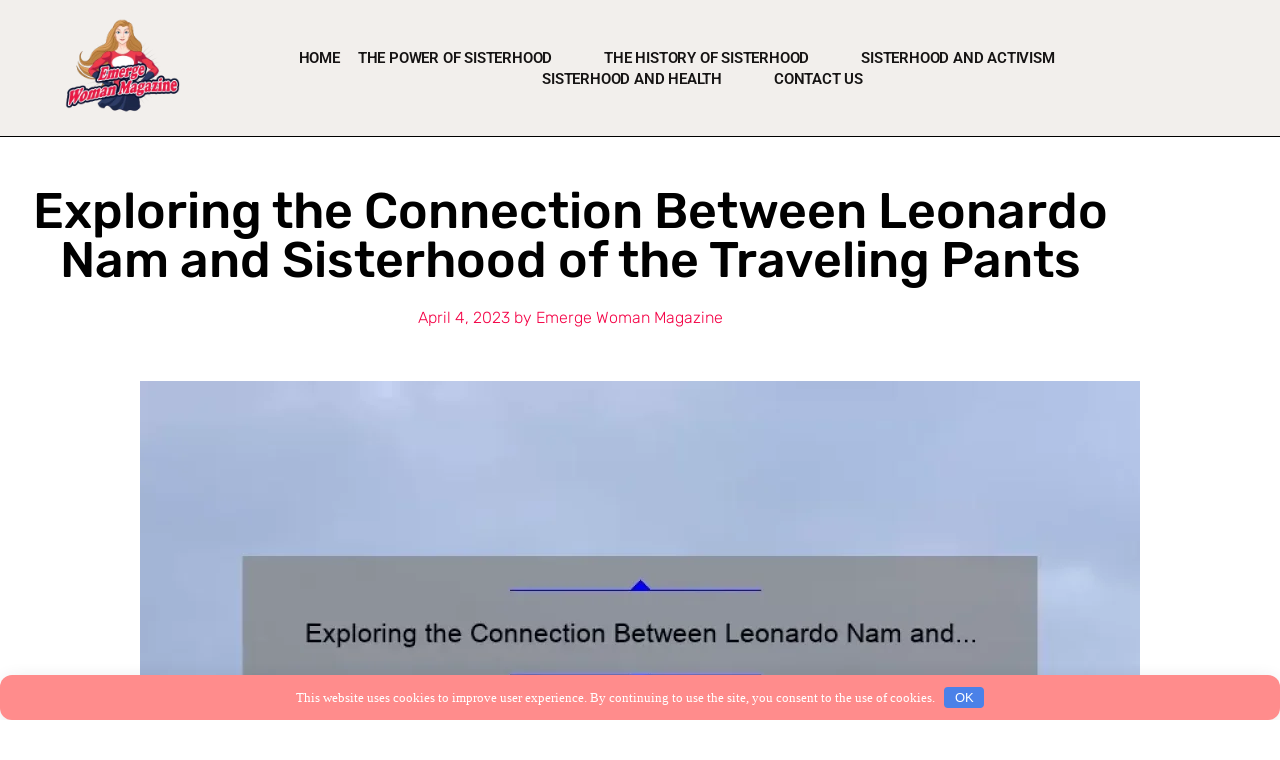

--- FILE ---
content_type: text/html; charset=UTF-8
request_url: https://emergewomanmagazine.com/exploring-the-connection-between-leonardo-nam-and-sisterhood-of-the-traveling-pants/
body_size: 28801
content:
<!DOCTYPE html>
<html lang="en-US" class="" data-skin="light">
<head>
	<meta charset="UTF-8">
	<meta name="viewport" content="width=device-width, initial-scale=1.0, viewport-fit=cover" />		<meta name='robots' content='index, follow, max-image-preview:large, max-snippet:-1, max-video-preview:-1' />
        <meta name="viewport" content="width=device-width, initial-scale=1, maximum-scale=5">
        <meta name="description" content="Exploring the Connection Between Leonardo Nam and Sisterhood of the Traveling Pants" />

	<!-- This site is optimized with the Yoast SEO plugin v26.8 - https://yoast.com/product/yoast-seo-wordpress/ -->
	<title>Exploring the Connection Between Leonardo Nam and Sisterhood of the Traveling Pants - EmergeWomanMagazine</title>
	<link rel="canonical" href="https://emergewomanmagazine.com/exploring-the-connection-between-leonardo-nam-and-sisterhood-of-the-traveling-pants/" />
	<meta property="og:locale" content="en_US" />
	<meta property="og:type" content="article" />
	<meta property="og:title" content="Exploring the Connection Between Leonardo Nam and Sisterhood of the Traveling Pants - EmergeWomanMagazine" />
	<meta property="og:description" content="Step-by-step guide to Leonardo Nam&rsquo;s journey with &lsquo;Sisterhood of the Traveling Pants&rsquo; Leonardo Nam is no stranger to the entertainment industry. From his early days in Australia to his breakout role on HBO&rsquo;s Westworld, he&rsquo;s worked hard to carve out a name for himself in Hollywood. But long before he became everyone&rsquo;s favorite tech guru [&hellip;]" />
	<meta property="og:url" content="https://emergewomanmagazine.com/exploring-the-connection-between-leonardo-nam-and-sisterhood-of-the-traveling-pants/" />
	<meta property="og:site_name" content="EmergeWomanMagazine" />
	<meta property="article:published_time" content="2023-04-04T05:09:43+00:00" />
	<meta property="article:modified_time" content="2023-05-03T03:11:54+00:00" />
	<meta property="og:image" content="https://emergewomanmagazine.com/wp-content/uploads/2023/04/tamlier_unsplash_Exploring-the-Connection-Between-Leonardo-Nam-and-Sisterhood-of-the-Traveling-Pants_1680586666.webp" />
	<meta property="og:image:width" content="870" />
	<meta property="og:image:height" content="400" />
	<meta property="og:image:type" content="image/webp" />
	<meta name="twitter:card" content="summary_large_image" />
	<meta name="twitter:label1" content="Est. reading time" />
	<meta name="twitter:data1" content="15 minutes" />
	<script type="application/ld+json" class="yoast-schema-graph">{"@context":"https://schema.org","@graph":[{"@type":"Article","@id":"https://emergewomanmagazine.com/exploring-the-connection-between-leonardo-nam-and-sisterhood-of-the-traveling-pants/#article","isPartOf":{"@id":"https://emergewomanmagazine.com/exploring-the-connection-between-leonardo-nam-and-sisterhood-of-the-traveling-pants/"},"author":{"name":"","@id":""},"headline":"Exploring the Connection Between Leonardo Nam and Sisterhood of the Traveling Pants","datePublished":"2023-04-04T05:09:43+00:00","dateModified":"2023-05-03T03:11:54+00:00","mainEntityOfPage":{"@id":"https://emergewomanmagazine.com/exploring-the-connection-between-leonardo-nam-and-sisterhood-of-the-traveling-pants/"},"wordCount":2986,"commentCount":0,"publisher":{"@id":"https://emergewomanmagazine.com/#organization"},"image":{"@id":"https://emergewomanmagazine.com/exploring-the-connection-between-leonardo-nam-and-sisterhood-of-the-traveling-pants/#primaryimage"},"thumbnailUrl":"https://emergewomanmagazine.com/wp-content/uploads/2023/04/tamlier_unsplash_Exploring-the-Connection-Between-Leonardo-Nam-and-Sisterhood-of-the-Traveling-Pants_1680586666.webp","articleSection":["Info","Sisterhood and Social Media"],"inLanguage":"en-US"},{"@type":"WebPage","@id":"https://emergewomanmagazine.com/exploring-the-connection-between-leonardo-nam-and-sisterhood-of-the-traveling-pants/","url":"https://emergewomanmagazine.com/exploring-the-connection-between-leonardo-nam-and-sisterhood-of-the-traveling-pants/","name":"Exploring the Connection Between Leonardo Nam and Sisterhood of the Traveling Pants - EmergeWomanMagazine","isPartOf":{"@id":"https://emergewomanmagazine.com/#website"},"primaryImageOfPage":{"@id":"https://emergewomanmagazine.com/exploring-the-connection-between-leonardo-nam-and-sisterhood-of-the-traveling-pants/#primaryimage"},"image":{"@id":"https://emergewomanmagazine.com/exploring-the-connection-between-leonardo-nam-and-sisterhood-of-the-traveling-pants/#primaryimage"},"thumbnailUrl":"https://emergewomanmagazine.com/wp-content/uploads/2023/04/tamlier_unsplash_Exploring-the-Connection-Between-Leonardo-Nam-and-Sisterhood-of-the-Traveling-Pants_1680586666.webp","datePublished":"2023-04-04T05:09:43+00:00","dateModified":"2023-05-03T03:11:54+00:00","breadcrumb":{"@id":"https://emergewomanmagazine.com/exploring-the-connection-between-leonardo-nam-and-sisterhood-of-the-traveling-pants/#breadcrumb"},"inLanguage":"en-US","potentialAction":[{"@type":"ReadAction","target":["https://emergewomanmagazine.com/exploring-the-connection-between-leonardo-nam-and-sisterhood-of-the-traveling-pants/"]}]},{"@type":"ImageObject","inLanguage":"en-US","@id":"https://emergewomanmagazine.com/exploring-the-connection-between-leonardo-nam-and-sisterhood-of-the-traveling-pants/#primaryimage","url":"https://emergewomanmagazine.com/wp-content/uploads/2023/04/tamlier_unsplash_Exploring-the-Connection-Between-Leonardo-Nam-and-Sisterhood-of-the-Traveling-Pants_1680586666.webp","contentUrl":"https://emergewomanmagazine.com/wp-content/uploads/2023/04/tamlier_unsplash_Exploring-the-Connection-Between-Leonardo-Nam-and-Sisterhood-of-the-Traveling-Pants_1680586666.webp","width":870,"height":400},{"@type":"BreadcrumbList","@id":"https://emergewomanmagazine.com/exploring-the-connection-between-leonardo-nam-and-sisterhood-of-the-traveling-pants/#breadcrumb","itemListElement":[{"@type":"ListItem","position":1,"name":"Home","item":"https://emergewomanmagazine.com/"},{"@type":"ListItem","position":2,"name":"Exploring the Connection Between Leonardo Nam and Sisterhood of the Traveling Pants"}]},{"@type":"WebSite","@id":"https://emergewomanmagazine.com/#website","url":"https://emergewomanmagazine.com/","name":"EmergeWomanMagazine","description":"Unite in Sisterhood and Activism, Celebrate Feminism and Women&#039;s Empowerment","publisher":{"@id":"https://emergewomanmagazine.com/#organization"},"potentialAction":[{"@type":"SearchAction","target":{"@type":"EntryPoint","urlTemplate":"https://emergewomanmagazine.com/?s={search_term_string}"},"query-input":{"@type":"PropertyValueSpecification","valueRequired":true,"valueName":"search_term_string"}}],"inLanguage":"en-US"},{"@type":"Organization","@id":"https://emergewomanmagazine.com/#organization","name":"EmergeWomanMagazine","url":"https://emergewomanmagazine.com/","logo":{"@type":"ImageObject","inLanguage":"en-US","@id":"https://emergewomanmagazine.com/#/schema/logo/image/","url":"https://emergewomanmagazine.com/wp-content/uploads/2023/07/ggfhgfhjjf.png","contentUrl":"https://emergewomanmagazine.com/wp-content/uploads/2023/07/ggfhgfhjjf.png","width":18240,"height":11511,"caption":"EmergeWomanMagazine"},"image":{"@id":"https://emergewomanmagazine.com/#/schema/logo/image/"}}]}</script>
	<!-- / Yoast SEO plugin. -->


<link rel='dns-prefetch' href='//fonts.googleapis.com' />
<style id='wp-img-auto-sizes-contain-inline-css' type='text/css'>
img:is([sizes=auto i],[sizes^="auto," i]){contain-intrinsic-size:3000px 1500px}
/*# sourceURL=wp-img-auto-sizes-contain-inline-css */
</style>
<link rel='stylesheet' id='qoxag-widget-styles-pro-css' href='https://emergewomanmagazine.com/wp-content/plugins/qoxag-essential/modules/elements/assets/css/widget-styles-pro.css' type='text/css' media='all' />
<style id='wp-block-library-theme-inline-css' type='text/css'>
.wp-block-audio :where(figcaption){color:#555;font-size:13px;text-align:center}.is-dark-theme .wp-block-audio :where(figcaption){color:#ffffffa6}.wp-block-audio{margin:0 0 1em}.wp-block-code{border:1px solid #ccc;border-radius:4px;font-family:Menlo,Consolas,monaco,monospace;padding:.8em 1em}.wp-block-embed :where(figcaption){color:#555;font-size:13px;text-align:center}.is-dark-theme .wp-block-embed :where(figcaption){color:#ffffffa6}.wp-block-embed{margin:0 0 1em}.blocks-gallery-caption{color:#555;font-size:13px;text-align:center}.is-dark-theme .blocks-gallery-caption{color:#ffffffa6}:root :where(.wp-block-image figcaption){color:#555;font-size:13px;text-align:center}.is-dark-theme :root :where(.wp-block-image figcaption){color:#ffffffa6}.wp-block-image{margin:0 0 1em}.wp-block-pullquote{border-bottom:4px solid;border-top:4px solid;color:currentColor;margin-bottom:1.75em}.wp-block-pullquote :where(cite),.wp-block-pullquote :where(footer),.wp-block-pullquote__citation{color:currentColor;font-size:.8125em;font-style:normal;text-transform:uppercase}.wp-block-quote{border-left:.25em solid;margin:0 0 1.75em;padding-left:1em}.wp-block-quote cite,.wp-block-quote footer{color:currentColor;font-size:.8125em;font-style:normal;position:relative}.wp-block-quote:where(.has-text-align-right){border-left:none;border-right:.25em solid;padding-left:0;padding-right:1em}.wp-block-quote:where(.has-text-align-center){border:none;padding-left:0}.wp-block-quote.is-large,.wp-block-quote.is-style-large,.wp-block-quote:where(.is-style-plain){border:none}.wp-block-search .wp-block-search__label{font-weight:700}.wp-block-search__button{border:1px solid #ccc;padding:.375em .625em}:where(.wp-block-group.has-background){padding:1.25em 2.375em}.wp-block-separator.has-css-opacity{opacity:.4}.wp-block-separator{border:none;border-bottom:2px solid;margin-left:auto;margin-right:auto}.wp-block-separator.has-alpha-channel-opacity{opacity:1}.wp-block-separator:not(.is-style-wide):not(.is-style-dots){width:100px}.wp-block-separator.has-background:not(.is-style-dots){border-bottom:none;height:1px}.wp-block-separator.has-background:not(.is-style-wide):not(.is-style-dots){height:2px}.wp-block-table{margin:0 0 1em}.wp-block-table td,.wp-block-table th{word-break:normal}.wp-block-table :where(figcaption){color:#555;font-size:13px;text-align:center}.is-dark-theme .wp-block-table :where(figcaption){color:#ffffffa6}.wp-block-video :where(figcaption){color:#555;font-size:13px;text-align:center}.is-dark-theme .wp-block-video :where(figcaption){color:#ffffffa6}.wp-block-video{margin:0 0 1em}:root :where(.wp-block-template-part.has-background){margin-bottom:0;margin-top:0;padding:1.25em 2.375em}
/*# sourceURL=/wp-includes/css/dist/block-library/theme.min.css */
</style>
<style id='classic-theme-styles-inline-css' type='text/css'>
/*! This file is auto-generated */
.wp-block-button__link{color:#fff;background-color:#32373c;border-radius:9999px;box-shadow:none;text-decoration:none;padding:calc(.667em + 2px) calc(1.333em + 2px);font-size:1.125em}.wp-block-file__button{background:#32373c;color:#fff;text-decoration:none}
/*# sourceURL=/wp-includes/css/classic-themes.min.css */
</style>
<style id='global-styles-inline-css' type='text/css'>
:root{--wp--preset--aspect-ratio--square: 1;--wp--preset--aspect-ratio--4-3: 4/3;--wp--preset--aspect-ratio--3-4: 3/4;--wp--preset--aspect-ratio--3-2: 3/2;--wp--preset--aspect-ratio--2-3: 2/3;--wp--preset--aspect-ratio--16-9: 16/9;--wp--preset--aspect-ratio--9-16: 9/16;--wp--preset--color--black: #000000;--wp--preset--color--cyan-bluish-gray: #abb8c3;--wp--preset--color--white: #ffffff;--wp--preset--color--pale-pink: #f78da7;--wp--preset--color--vivid-red: #cf2e2e;--wp--preset--color--luminous-vivid-orange: #ff6900;--wp--preset--color--luminous-vivid-amber: #fcb900;--wp--preset--color--light-green-cyan: #7bdcb5;--wp--preset--color--vivid-green-cyan: #00d084;--wp--preset--color--pale-cyan-blue: #8ed1fc;--wp--preset--color--vivid-cyan-blue: #0693e3;--wp--preset--color--vivid-purple: #9b51e0;--wp--preset--gradient--vivid-cyan-blue-to-vivid-purple: linear-gradient(135deg,rgb(6,147,227) 0%,rgb(155,81,224) 100%);--wp--preset--gradient--light-green-cyan-to-vivid-green-cyan: linear-gradient(135deg,rgb(122,220,180) 0%,rgb(0,208,130) 100%);--wp--preset--gradient--luminous-vivid-amber-to-luminous-vivid-orange: linear-gradient(135deg,rgb(252,185,0) 0%,rgb(255,105,0) 100%);--wp--preset--gradient--luminous-vivid-orange-to-vivid-red: linear-gradient(135deg,rgb(255,105,0) 0%,rgb(207,46,46) 100%);--wp--preset--gradient--very-light-gray-to-cyan-bluish-gray: linear-gradient(135deg,rgb(238,238,238) 0%,rgb(169,184,195) 100%);--wp--preset--gradient--cool-to-warm-spectrum: linear-gradient(135deg,rgb(74,234,220) 0%,rgb(151,120,209) 20%,rgb(207,42,186) 40%,rgb(238,44,130) 60%,rgb(251,105,98) 80%,rgb(254,248,76) 100%);--wp--preset--gradient--blush-light-purple: linear-gradient(135deg,rgb(255,206,236) 0%,rgb(152,150,240) 100%);--wp--preset--gradient--blush-bordeaux: linear-gradient(135deg,rgb(254,205,165) 0%,rgb(254,45,45) 50%,rgb(107,0,62) 100%);--wp--preset--gradient--luminous-dusk: linear-gradient(135deg,rgb(255,203,112) 0%,rgb(199,81,192) 50%,rgb(65,88,208) 100%);--wp--preset--gradient--pale-ocean: linear-gradient(135deg,rgb(255,245,203) 0%,rgb(182,227,212) 50%,rgb(51,167,181) 100%);--wp--preset--gradient--electric-grass: linear-gradient(135deg,rgb(202,248,128) 0%,rgb(113,206,126) 100%);--wp--preset--gradient--midnight: linear-gradient(135deg,rgb(2,3,129) 0%,rgb(40,116,252) 100%);--wp--preset--font-size--small: 13px;--wp--preset--font-size--medium: 20px;--wp--preset--font-size--large: 36px;--wp--preset--font-size--x-large: 42px;--wp--preset--spacing--20: 0.44rem;--wp--preset--spacing--30: 0.67rem;--wp--preset--spacing--40: 1rem;--wp--preset--spacing--50: 1.5rem;--wp--preset--spacing--60: 2.25rem;--wp--preset--spacing--70: 3.38rem;--wp--preset--spacing--80: 5.06rem;--wp--preset--shadow--natural: 6px 6px 9px rgba(0, 0, 0, 0.2);--wp--preset--shadow--deep: 12px 12px 50px rgba(0, 0, 0, 0.4);--wp--preset--shadow--sharp: 6px 6px 0px rgba(0, 0, 0, 0.2);--wp--preset--shadow--outlined: 6px 6px 0px -3px rgb(255, 255, 255), 6px 6px rgb(0, 0, 0);--wp--preset--shadow--crisp: 6px 6px 0px rgb(0, 0, 0);}:where(.is-layout-flex){gap: 0.5em;}:where(.is-layout-grid){gap: 0.5em;}body .is-layout-flex{display: flex;}.is-layout-flex{flex-wrap: wrap;align-items: center;}.is-layout-flex > :is(*, div){margin: 0;}body .is-layout-grid{display: grid;}.is-layout-grid > :is(*, div){margin: 0;}:where(.wp-block-columns.is-layout-flex){gap: 2em;}:where(.wp-block-columns.is-layout-grid){gap: 2em;}:where(.wp-block-post-template.is-layout-flex){gap: 1.25em;}:where(.wp-block-post-template.is-layout-grid){gap: 1.25em;}.has-black-color{color: var(--wp--preset--color--black) !important;}.has-cyan-bluish-gray-color{color: var(--wp--preset--color--cyan-bluish-gray) !important;}.has-white-color{color: var(--wp--preset--color--white) !important;}.has-pale-pink-color{color: var(--wp--preset--color--pale-pink) !important;}.has-vivid-red-color{color: var(--wp--preset--color--vivid-red) !important;}.has-luminous-vivid-orange-color{color: var(--wp--preset--color--luminous-vivid-orange) !important;}.has-luminous-vivid-amber-color{color: var(--wp--preset--color--luminous-vivid-amber) !important;}.has-light-green-cyan-color{color: var(--wp--preset--color--light-green-cyan) !important;}.has-vivid-green-cyan-color{color: var(--wp--preset--color--vivid-green-cyan) !important;}.has-pale-cyan-blue-color{color: var(--wp--preset--color--pale-cyan-blue) !important;}.has-vivid-cyan-blue-color{color: var(--wp--preset--color--vivid-cyan-blue) !important;}.has-vivid-purple-color{color: var(--wp--preset--color--vivid-purple) !important;}.has-black-background-color{background-color: var(--wp--preset--color--black) !important;}.has-cyan-bluish-gray-background-color{background-color: var(--wp--preset--color--cyan-bluish-gray) !important;}.has-white-background-color{background-color: var(--wp--preset--color--white) !important;}.has-pale-pink-background-color{background-color: var(--wp--preset--color--pale-pink) !important;}.has-vivid-red-background-color{background-color: var(--wp--preset--color--vivid-red) !important;}.has-luminous-vivid-orange-background-color{background-color: var(--wp--preset--color--luminous-vivid-orange) !important;}.has-luminous-vivid-amber-background-color{background-color: var(--wp--preset--color--luminous-vivid-amber) !important;}.has-light-green-cyan-background-color{background-color: var(--wp--preset--color--light-green-cyan) !important;}.has-vivid-green-cyan-background-color{background-color: var(--wp--preset--color--vivid-green-cyan) !important;}.has-pale-cyan-blue-background-color{background-color: var(--wp--preset--color--pale-cyan-blue) !important;}.has-vivid-cyan-blue-background-color{background-color: var(--wp--preset--color--vivid-cyan-blue) !important;}.has-vivid-purple-background-color{background-color: var(--wp--preset--color--vivid-purple) !important;}.has-black-border-color{border-color: var(--wp--preset--color--black) !important;}.has-cyan-bluish-gray-border-color{border-color: var(--wp--preset--color--cyan-bluish-gray) !important;}.has-white-border-color{border-color: var(--wp--preset--color--white) !important;}.has-pale-pink-border-color{border-color: var(--wp--preset--color--pale-pink) !important;}.has-vivid-red-border-color{border-color: var(--wp--preset--color--vivid-red) !important;}.has-luminous-vivid-orange-border-color{border-color: var(--wp--preset--color--luminous-vivid-orange) !important;}.has-luminous-vivid-amber-border-color{border-color: var(--wp--preset--color--luminous-vivid-amber) !important;}.has-light-green-cyan-border-color{border-color: var(--wp--preset--color--light-green-cyan) !important;}.has-vivid-green-cyan-border-color{border-color: var(--wp--preset--color--vivid-green-cyan) !important;}.has-pale-cyan-blue-border-color{border-color: var(--wp--preset--color--pale-cyan-blue) !important;}.has-vivid-cyan-blue-border-color{border-color: var(--wp--preset--color--vivid-cyan-blue) !important;}.has-vivid-purple-border-color{border-color: var(--wp--preset--color--vivid-purple) !important;}.has-vivid-cyan-blue-to-vivid-purple-gradient-background{background: var(--wp--preset--gradient--vivid-cyan-blue-to-vivid-purple) !important;}.has-light-green-cyan-to-vivid-green-cyan-gradient-background{background: var(--wp--preset--gradient--light-green-cyan-to-vivid-green-cyan) !important;}.has-luminous-vivid-amber-to-luminous-vivid-orange-gradient-background{background: var(--wp--preset--gradient--luminous-vivid-amber-to-luminous-vivid-orange) !important;}.has-luminous-vivid-orange-to-vivid-red-gradient-background{background: var(--wp--preset--gradient--luminous-vivid-orange-to-vivid-red) !important;}.has-very-light-gray-to-cyan-bluish-gray-gradient-background{background: var(--wp--preset--gradient--very-light-gray-to-cyan-bluish-gray) !important;}.has-cool-to-warm-spectrum-gradient-background{background: var(--wp--preset--gradient--cool-to-warm-spectrum) !important;}.has-blush-light-purple-gradient-background{background: var(--wp--preset--gradient--blush-light-purple) !important;}.has-blush-bordeaux-gradient-background{background: var(--wp--preset--gradient--blush-bordeaux) !important;}.has-luminous-dusk-gradient-background{background: var(--wp--preset--gradient--luminous-dusk) !important;}.has-pale-ocean-gradient-background{background: var(--wp--preset--gradient--pale-ocean) !important;}.has-electric-grass-gradient-background{background: var(--wp--preset--gradient--electric-grass) !important;}.has-midnight-gradient-background{background: var(--wp--preset--gradient--midnight) !important;}.has-small-font-size{font-size: var(--wp--preset--font-size--small) !important;}.has-medium-font-size{font-size: var(--wp--preset--font-size--medium) !important;}.has-large-font-size{font-size: var(--wp--preset--font-size--large) !important;}.has-x-large-font-size{font-size: var(--wp--preset--font-size--x-large) !important;}
:where(.wp-block-post-template.is-layout-flex){gap: 1.25em;}:where(.wp-block-post-template.is-layout-grid){gap: 1.25em;}
:where(.wp-block-term-template.is-layout-flex){gap: 1.25em;}:where(.wp-block-term-template.is-layout-grid){gap: 1.25em;}
:where(.wp-block-columns.is-layout-flex){gap: 2em;}:where(.wp-block-columns.is-layout-grid){gap: 2em;}
:root :where(.wp-block-pullquote){font-size: 1.5em;line-height: 1.6;}
/*# sourceURL=global-styles-inline-css */
</style>
<link rel='stylesheet' id='inf-font-awesome-css' href='https://emergewomanmagazine.com/wp-content/plugins/post-slider-and-carousel/assets/css/font-awesome.min.css' type='text/css' media='all' />
<link rel='stylesheet' id='owl-carousel-css' href='https://emergewomanmagazine.com/wp-content/plugins/post-slider-and-carousel/assets/css/owl.carousel.min.css' type='text/css' media='all' />
<link rel='stylesheet' id='psacp-public-style-css' href='https://emergewomanmagazine.com/wp-content/plugins/post-slider-and-carousel/assets/css/psacp-public.min.css' type='text/css' media='all' />
<link rel='stylesheet' id='elementor-frontend-css' href='https://emergewomanmagazine.com/wp-content/plugins/elementor/assets/css/frontend.min.css' type='text/css' media='all' />
<link rel='stylesheet' id='widget-image-css' href='https://emergewomanmagazine.com/wp-content/plugins/elementor/assets/css/widget-image.min.css' type='text/css' media='all' />
<link rel='stylesheet' id='widget-nav-menu-css' href='https://emergewomanmagazine.com/wp-content/plugins/elementor-pro/assets/css/widget-nav-menu.min.css' type='text/css' media='all' />
<link rel='stylesheet' id='widget-heading-css' href='https://emergewomanmagazine.com/wp-content/plugins/elementor/assets/css/widget-heading.min.css' type='text/css' media='all' />
<link rel='stylesheet' id='widget-testimonial-css' href='https://emergewomanmagazine.com/wp-content/plugins/elementor/assets/css/widget-testimonial.min.css' type='text/css' media='all' />
<link rel='stylesheet' id='widget-post-info-css' href='https://emergewomanmagazine.com/wp-content/plugins/elementor-pro/assets/css/widget-post-info.min.css' type='text/css' media='all' />
<link rel='stylesheet' id='widget-icon-list-css' href='https://emergewomanmagazine.com/wp-content/plugins/elementor/assets/css/widget-icon-list.min.css' type='text/css' media='all' />
<link rel='stylesheet' id='widget-breadcrumbs-css' href='https://emergewomanmagazine.com/wp-content/plugins/elementor-pro/assets/css/widget-breadcrumbs.min.css' type='text/css' media='all' />
<link rel='stylesheet' id='widget-share-buttons-css' href='https://emergewomanmagazine.com/wp-content/plugins/elementor-pro/assets/css/widget-share-buttons.min.css' type='text/css' media='all' />
<link rel='stylesheet' id='e-apple-webkit-css' href='https://emergewomanmagazine.com/wp-content/plugins/elementor/assets/css/conditionals/apple-webkit.min.css' type='text/css' media='all' />
<link rel='stylesheet' id='widget-posts-css' href='https://emergewomanmagazine.com/wp-content/plugins/elementor-pro/assets/css/widget-posts.min.css' type='text/css' media='all' />
<link rel='stylesheet' id='widget-search-form-css' href='https://emergewomanmagazine.com/wp-content/plugins/elementor-pro/assets/css/widget-search-form.min.css' type='text/css' media='all' />
<link rel='stylesheet' id='widget-post-navigation-css' href='https://emergewomanmagazine.com/wp-content/plugins/elementor-pro/assets/css/widget-post-navigation.min.css' type='text/css' media='all' />
<link rel='stylesheet' id='widget-divider-css' href='https://emergewomanmagazine.com/wp-content/plugins/elementor/assets/css/widget-divider.min.css' type='text/css' media='all' />
<link rel='stylesheet' id='elementor-post-26475-css' href='https://emergewomanmagazine.com/wp-content/uploads/elementor/css/post-26475.css' type='text/css' media='all' />
<link rel='stylesheet' id='elementor-post-26547-css' href='https://emergewomanmagazine.com/wp-content/uploads/elementor/css/post-26547.css' type='text/css' media='all' />
<link rel='stylesheet' id='elementor-post-26495-css' href='https://emergewomanmagazine.com/wp-content/uploads/elementor/css/post-26495.css' type='text/css' media='all' />
<link rel='stylesheet' id='elementor-post-26622-css' href='https://emergewomanmagazine.com/wp-content/uploads/elementor/css/post-26622.css' type='text/css' media='all' />
<link rel='stylesheet' id='elementskit-parallax-style-css' href='https://emergewomanmagazine.com/wp-content/plugins/qoxag-essential/modules//parallax/assets/css/style.css' type='text/css' media='all' />
<style id="fonts-css" media="all">/* cyrillic-ext */
@font-face {
  font-family: 'Inter';
  font-style: normal;
  font-weight: 300;
  font-display: swap;
  src: url(/fonts.gstatic.com/s/inter/v20/UcC73FwrK3iLTeHuS_nVMrMxCp50SjIa2JL7W0Q5n-wU.woff2) format('woff2');
  unicode-range: U+0460-052F, U+1C80-1C8A, U+20B4, U+2DE0-2DFF, U+A640-A69F, U+FE2E-FE2F;
}
/* cyrillic */
@font-face {
  font-family: 'Inter';
  font-style: normal;
  font-weight: 300;
  font-display: swap;
  src: url(/fonts.gstatic.com/s/inter/v20/UcC73FwrK3iLTeHuS_nVMrMxCp50SjIa0ZL7W0Q5n-wU.woff2) format('woff2');
  unicode-range: U+0301, U+0400-045F, U+0490-0491, U+04B0-04B1, U+2116;
}
/* greek-ext */
@font-face {
  font-family: 'Inter';
  font-style: normal;
  font-weight: 300;
  font-display: swap;
  src: url(/fonts.gstatic.com/s/inter/v20/UcC73FwrK3iLTeHuS_nVMrMxCp50SjIa2ZL7W0Q5n-wU.woff2) format('woff2');
  unicode-range: U+1F00-1FFF;
}
/* greek */
@font-face {
  font-family: 'Inter';
  font-style: normal;
  font-weight: 300;
  font-display: swap;
  src: url(/fonts.gstatic.com/s/inter/v20/UcC73FwrK3iLTeHuS_nVMrMxCp50SjIa1pL7W0Q5n-wU.woff2) format('woff2');
  unicode-range: U+0370-0377, U+037A-037F, U+0384-038A, U+038C, U+038E-03A1, U+03A3-03FF;
}
/* vietnamese */
@font-face {
  font-family: 'Inter';
  font-style: normal;
  font-weight: 300;
  font-display: swap;
  src: url(/fonts.gstatic.com/s/inter/v20/UcC73FwrK3iLTeHuS_nVMrMxCp50SjIa2pL7W0Q5n-wU.woff2) format('woff2');
  unicode-range: U+0102-0103, U+0110-0111, U+0128-0129, U+0168-0169, U+01A0-01A1, U+01AF-01B0, U+0300-0301, U+0303-0304, U+0308-0309, U+0323, U+0329, U+1EA0-1EF9, U+20AB;
}
/* latin-ext */
@font-face {
  font-family: 'Inter';
  font-style: normal;
  font-weight: 300;
  font-display: swap;
  src: url(/fonts.gstatic.com/s/inter/v20/UcC73FwrK3iLTeHuS_nVMrMxCp50SjIa25L7W0Q5n-wU.woff2) format('woff2');
  unicode-range: U+0100-02BA, U+02BD-02C5, U+02C7-02CC, U+02CE-02D7, U+02DD-02FF, U+0304, U+0308, U+0329, U+1D00-1DBF, U+1E00-1E9F, U+1EF2-1EFF, U+2020, U+20A0-20AB, U+20AD-20C0, U+2113, U+2C60-2C7F, U+A720-A7FF;
}
/* latin */
@font-face {
  font-family: 'Inter';
  font-style: normal;
  font-weight: 300;
  font-display: swap;
  src: url(/fonts.gstatic.com/s/inter/v20/UcC73FwrK3iLTeHuS_nVMrMxCp50SjIa1ZL7W0Q5nw.woff2) format('woff2');
  unicode-range: U+0000-00FF, U+0131, U+0152-0153, U+02BB-02BC, U+02C6, U+02DA, U+02DC, U+0304, U+0308, U+0329, U+2000-206F, U+20AC, U+2122, U+2191, U+2193, U+2212, U+2215, U+FEFF, U+FFFD;
}
/* cyrillic-ext */
@font-face {
  font-family: 'Inter';
  font-style: normal;
  font-weight: 400;
  font-display: swap;
  src: url(/fonts.gstatic.com/s/inter/v20/UcC73FwrK3iLTeHuS_nVMrMxCp50SjIa2JL7W0Q5n-wU.woff2) format('woff2');
  unicode-range: U+0460-052F, U+1C80-1C8A, U+20B4, U+2DE0-2DFF, U+A640-A69F, U+FE2E-FE2F;
}
/* cyrillic */
@font-face {
  font-family: 'Inter';
  font-style: normal;
  font-weight: 400;
  font-display: swap;
  src: url(/fonts.gstatic.com/s/inter/v20/UcC73FwrK3iLTeHuS_nVMrMxCp50SjIa0ZL7W0Q5n-wU.woff2) format('woff2');
  unicode-range: U+0301, U+0400-045F, U+0490-0491, U+04B0-04B1, U+2116;
}
/* greek-ext */
@font-face {
  font-family: 'Inter';
  font-style: normal;
  font-weight: 400;
  font-display: swap;
  src: url(/fonts.gstatic.com/s/inter/v20/UcC73FwrK3iLTeHuS_nVMrMxCp50SjIa2ZL7W0Q5n-wU.woff2) format('woff2');
  unicode-range: U+1F00-1FFF;
}
/* greek */
@font-face {
  font-family: 'Inter';
  font-style: normal;
  font-weight: 400;
  font-display: swap;
  src: url(/fonts.gstatic.com/s/inter/v20/UcC73FwrK3iLTeHuS_nVMrMxCp50SjIa1pL7W0Q5n-wU.woff2) format('woff2');
  unicode-range: U+0370-0377, U+037A-037F, U+0384-038A, U+038C, U+038E-03A1, U+03A3-03FF;
}
/* vietnamese */
@font-face {
  font-family: 'Inter';
  font-style: normal;
  font-weight: 400;
  font-display: swap;
  src: url(/fonts.gstatic.com/s/inter/v20/UcC73FwrK3iLTeHuS_nVMrMxCp50SjIa2pL7W0Q5n-wU.woff2) format('woff2');
  unicode-range: U+0102-0103, U+0110-0111, U+0128-0129, U+0168-0169, U+01A0-01A1, U+01AF-01B0, U+0300-0301, U+0303-0304, U+0308-0309, U+0323, U+0329, U+1EA0-1EF9, U+20AB;
}
/* latin-ext */
@font-face {
  font-family: 'Inter';
  font-style: normal;
  font-weight: 400;
  font-display: swap;
  src: url(/fonts.gstatic.com/s/inter/v20/UcC73FwrK3iLTeHuS_nVMrMxCp50SjIa25L7W0Q5n-wU.woff2) format('woff2');
  unicode-range: U+0100-02BA, U+02BD-02C5, U+02C7-02CC, U+02CE-02D7, U+02DD-02FF, U+0304, U+0308, U+0329, U+1D00-1DBF, U+1E00-1E9F, U+1EF2-1EFF, U+2020, U+20A0-20AB, U+20AD-20C0, U+2113, U+2C60-2C7F, U+A720-A7FF;
}
/* latin */
@font-face {
  font-family: 'Inter';
  font-style: normal;
  font-weight: 400;
  font-display: swap;
  src: url(/fonts.gstatic.com/s/inter/v20/UcC73FwrK3iLTeHuS_nVMrMxCp50SjIa1ZL7W0Q5nw.woff2) format('woff2');
  unicode-range: U+0000-00FF, U+0131, U+0152-0153, U+02BB-02BC, U+02C6, U+02DA, U+02DC, U+0304, U+0308, U+0329, U+2000-206F, U+20AC, U+2122, U+2191, U+2193, U+2212, U+2215, U+FEFF, U+FFFD;
}
/* cyrillic-ext */
@font-face {
  font-family: 'Inter';
  font-style: normal;
  font-weight: 500;
  font-display: swap;
  src: url(/fonts.gstatic.com/s/inter/v20/UcC73FwrK3iLTeHuS_nVMrMxCp50SjIa2JL7W0Q5n-wU.woff2) format('woff2');
  unicode-range: U+0460-052F, U+1C80-1C8A, U+20B4, U+2DE0-2DFF, U+A640-A69F, U+FE2E-FE2F;
}
/* cyrillic */
@font-face {
  font-family: 'Inter';
  font-style: normal;
  font-weight: 500;
  font-display: swap;
  src: url(/fonts.gstatic.com/s/inter/v20/UcC73FwrK3iLTeHuS_nVMrMxCp50SjIa0ZL7W0Q5n-wU.woff2) format('woff2');
  unicode-range: U+0301, U+0400-045F, U+0490-0491, U+04B0-04B1, U+2116;
}
/* greek-ext */
@font-face {
  font-family: 'Inter';
  font-style: normal;
  font-weight: 500;
  font-display: swap;
  src: url(/fonts.gstatic.com/s/inter/v20/UcC73FwrK3iLTeHuS_nVMrMxCp50SjIa2ZL7W0Q5n-wU.woff2) format('woff2');
  unicode-range: U+1F00-1FFF;
}
/* greek */
@font-face {
  font-family: 'Inter';
  font-style: normal;
  font-weight: 500;
  font-display: swap;
  src: url(/fonts.gstatic.com/s/inter/v20/UcC73FwrK3iLTeHuS_nVMrMxCp50SjIa1pL7W0Q5n-wU.woff2) format('woff2');
  unicode-range: U+0370-0377, U+037A-037F, U+0384-038A, U+038C, U+038E-03A1, U+03A3-03FF;
}
/* vietnamese */
@font-face {
  font-family: 'Inter';
  font-style: normal;
  font-weight: 500;
  font-display: swap;
  src: url(/fonts.gstatic.com/s/inter/v20/UcC73FwrK3iLTeHuS_nVMrMxCp50SjIa2pL7W0Q5n-wU.woff2) format('woff2');
  unicode-range: U+0102-0103, U+0110-0111, U+0128-0129, U+0168-0169, U+01A0-01A1, U+01AF-01B0, U+0300-0301, U+0303-0304, U+0308-0309, U+0323, U+0329, U+1EA0-1EF9, U+20AB;
}
/* latin-ext */
@font-face {
  font-family: 'Inter';
  font-style: normal;
  font-weight: 500;
  font-display: swap;
  src: url(/fonts.gstatic.com/s/inter/v20/UcC73FwrK3iLTeHuS_nVMrMxCp50SjIa25L7W0Q5n-wU.woff2) format('woff2');
  unicode-range: U+0100-02BA, U+02BD-02C5, U+02C7-02CC, U+02CE-02D7, U+02DD-02FF, U+0304, U+0308, U+0329, U+1D00-1DBF, U+1E00-1E9F, U+1EF2-1EFF, U+2020, U+20A0-20AB, U+20AD-20C0, U+2113, U+2C60-2C7F, U+A720-A7FF;
}
/* latin */
@font-face {
  font-family: 'Inter';
  font-style: normal;
  font-weight: 500;
  font-display: swap;
  src: url(/fonts.gstatic.com/s/inter/v20/UcC73FwrK3iLTeHuS_nVMrMxCp50SjIa1ZL7W0Q5nw.woff2) format('woff2');
  unicode-range: U+0000-00FF, U+0131, U+0152-0153, U+02BB-02BC, U+02C6, U+02DA, U+02DC, U+0304, U+0308, U+0329, U+2000-206F, U+20AC, U+2122, U+2191, U+2193, U+2212, U+2215, U+FEFF, U+FFFD;
}
/* cyrillic-ext */
@font-face {
  font-family: 'Inter';
  font-style: normal;
  font-weight: 600;
  font-display: swap;
  src: url(/fonts.gstatic.com/s/inter/v20/UcC73FwrK3iLTeHuS_nVMrMxCp50SjIa2JL7W0Q5n-wU.woff2) format('woff2');
  unicode-range: U+0460-052F, U+1C80-1C8A, U+20B4, U+2DE0-2DFF, U+A640-A69F, U+FE2E-FE2F;
}
/* cyrillic */
@font-face {
  font-family: 'Inter';
  font-style: normal;
  font-weight: 600;
  font-display: swap;
  src: url(/fonts.gstatic.com/s/inter/v20/UcC73FwrK3iLTeHuS_nVMrMxCp50SjIa0ZL7W0Q5n-wU.woff2) format('woff2');
  unicode-range: U+0301, U+0400-045F, U+0490-0491, U+04B0-04B1, U+2116;
}
/* greek-ext */
@font-face {
  font-family: 'Inter';
  font-style: normal;
  font-weight: 600;
  font-display: swap;
  src: url(/fonts.gstatic.com/s/inter/v20/UcC73FwrK3iLTeHuS_nVMrMxCp50SjIa2ZL7W0Q5n-wU.woff2) format('woff2');
  unicode-range: U+1F00-1FFF;
}
/* greek */
@font-face {
  font-family: 'Inter';
  font-style: normal;
  font-weight: 600;
  font-display: swap;
  src: url(/fonts.gstatic.com/s/inter/v20/UcC73FwrK3iLTeHuS_nVMrMxCp50SjIa1pL7W0Q5n-wU.woff2) format('woff2');
  unicode-range: U+0370-0377, U+037A-037F, U+0384-038A, U+038C, U+038E-03A1, U+03A3-03FF;
}
/* vietnamese */
@font-face {
  font-family: 'Inter';
  font-style: normal;
  font-weight: 600;
  font-display: swap;
  src: url(/fonts.gstatic.com/s/inter/v20/UcC73FwrK3iLTeHuS_nVMrMxCp50SjIa2pL7W0Q5n-wU.woff2) format('woff2');
  unicode-range: U+0102-0103, U+0110-0111, U+0128-0129, U+0168-0169, U+01A0-01A1, U+01AF-01B0, U+0300-0301, U+0303-0304, U+0308-0309, U+0323, U+0329, U+1EA0-1EF9, U+20AB;
}
/* latin-ext */
@font-face {
  font-family: 'Inter';
  font-style: normal;
  font-weight: 600;
  font-display: swap;
  src: url(/fonts.gstatic.com/s/inter/v20/UcC73FwrK3iLTeHuS_nVMrMxCp50SjIa25L7W0Q5n-wU.woff2) format('woff2');
  unicode-range: U+0100-02BA, U+02BD-02C5, U+02C7-02CC, U+02CE-02D7, U+02DD-02FF, U+0304, U+0308, U+0329, U+1D00-1DBF, U+1E00-1E9F, U+1EF2-1EFF, U+2020, U+20A0-20AB, U+20AD-20C0, U+2113, U+2C60-2C7F, U+A720-A7FF;
}
/* latin */
@font-face {
  font-family: 'Inter';
  font-style: normal;
  font-weight: 600;
  font-display: swap;
  src: url(/fonts.gstatic.com/s/inter/v20/UcC73FwrK3iLTeHuS_nVMrMxCp50SjIa1ZL7W0Q5nw.woff2) format('woff2');
  unicode-range: U+0000-00FF, U+0131, U+0152-0153, U+02BB-02BC, U+02C6, U+02DA, U+02DC, U+0304, U+0308, U+0329, U+2000-206F, U+20AC, U+2122, U+2191, U+2193, U+2212, U+2215, U+FEFF, U+FFFD;
}
/* cyrillic-ext */
@font-face {
  font-family: 'Inter';
  font-style: normal;
  font-weight: 700;
  font-display: swap;
  src: url(/fonts.gstatic.com/s/inter/v20/UcC73FwrK3iLTeHuS_nVMrMxCp50SjIa2JL7W0Q5n-wU.woff2) format('woff2');
  unicode-range: U+0460-052F, U+1C80-1C8A, U+20B4, U+2DE0-2DFF, U+A640-A69F, U+FE2E-FE2F;
}
/* cyrillic */
@font-face {
  font-family: 'Inter';
  font-style: normal;
  font-weight: 700;
  font-display: swap;
  src: url(/fonts.gstatic.com/s/inter/v20/UcC73FwrK3iLTeHuS_nVMrMxCp50SjIa0ZL7W0Q5n-wU.woff2) format('woff2');
  unicode-range: U+0301, U+0400-045F, U+0490-0491, U+04B0-04B1, U+2116;
}
/* greek-ext */
@font-face {
  font-family: 'Inter';
  font-style: normal;
  font-weight: 700;
  font-display: swap;
  src: url(/fonts.gstatic.com/s/inter/v20/UcC73FwrK3iLTeHuS_nVMrMxCp50SjIa2ZL7W0Q5n-wU.woff2) format('woff2');
  unicode-range: U+1F00-1FFF;
}
/* greek */
@font-face {
  font-family: 'Inter';
  font-style: normal;
  font-weight: 700;
  font-display: swap;
  src: url(/fonts.gstatic.com/s/inter/v20/UcC73FwrK3iLTeHuS_nVMrMxCp50SjIa1pL7W0Q5n-wU.woff2) format('woff2');
  unicode-range: U+0370-0377, U+037A-037F, U+0384-038A, U+038C, U+038E-03A1, U+03A3-03FF;
}
/* vietnamese */
@font-face {
  font-family: 'Inter';
  font-style: normal;
  font-weight: 700;
  font-display: swap;
  src: url(/fonts.gstatic.com/s/inter/v20/UcC73FwrK3iLTeHuS_nVMrMxCp50SjIa2pL7W0Q5n-wU.woff2) format('woff2');
  unicode-range: U+0102-0103, U+0110-0111, U+0128-0129, U+0168-0169, U+01A0-01A1, U+01AF-01B0, U+0300-0301, U+0303-0304, U+0308-0309, U+0323, U+0329, U+1EA0-1EF9, U+20AB;
}
/* latin-ext */
@font-face {
  font-family: 'Inter';
  font-style: normal;
  font-weight: 700;
  font-display: swap;
  src: url(/fonts.gstatic.com/s/inter/v20/UcC73FwrK3iLTeHuS_nVMrMxCp50SjIa25L7W0Q5n-wU.woff2) format('woff2');
  unicode-range: U+0100-02BA, U+02BD-02C5, U+02C7-02CC, U+02CE-02D7, U+02DD-02FF, U+0304, U+0308, U+0329, U+1D00-1DBF, U+1E00-1E9F, U+1EF2-1EFF, U+2020, U+20A0-20AB, U+20AD-20C0, U+2113, U+2C60-2C7F, U+A720-A7FF;
}
/* latin */
@font-face {
  font-family: 'Inter';
  font-style: normal;
  font-weight: 700;
  font-display: swap;
  src: url(/fonts.gstatic.com/s/inter/v20/UcC73FwrK3iLTeHuS_nVMrMxCp50SjIa1ZL7W0Q5nw.woff2) format('woff2');
  unicode-range: U+0000-00FF, U+0131, U+0152-0153, U+02BB-02BC, U+02C6, U+02DA, U+02DC, U+0304, U+0308, U+0329, U+2000-206F, U+20AC, U+2122, U+2191, U+2193, U+2212, U+2215, U+FEFF, U+FFFD;
}
/* cyrillic-ext */
@font-face {
  font-family: 'Inter';
  font-style: normal;
  font-weight: 800;
  font-display: swap;
  src: url(/fonts.gstatic.com/s/inter/v20/UcC73FwrK3iLTeHuS_nVMrMxCp50SjIa2JL7W0Q5n-wU.woff2) format('woff2');
  unicode-range: U+0460-052F, U+1C80-1C8A, U+20B4, U+2DE0-2DFF, U+A640-A69F, U+FE2E-FE2F;
}
/* cyrillic */
@font-face {
  font-family: 'Inter';
  font-style: normal;
  font-weight: 800;
  font-display: swap;
  src: url(/fonts.gstatic.com/s/inter/v20/UcC73FwrK3iLTeHuS_nVMrMxCp50SjIa0ZL7W0Q5n-wU.woff2) format('woff2');
  unicode-range: U+0301, U+0400-045F, U+0490-0491, U+04B0-04B1, U+2116;
}
/* greek-ext */
@font-face {
  font-family: 'Inter';
  font-style: normal;
  font-weight: 800;
  font-display: swap;
  src: url(/fonts.gstatic.com/s/inter/v20/UcC73FwrK3iLTeHuS_nVMrMxCp50SjIa2ZL7W0Q5n-wU.woff2) format('woff2');
  unicode-range: U+1F00-1FFF;
}
/* greek */
@font-face {
  font-family: 'Inter';
  font-style: normal;
  font-weight: 800;
  font-display: swap;
  src: url(/fonts.gstatic.com/s/inter/v20/UcC73FwrK3iLTeHuS_nVMrMxCp50SjIa1pL7W0Q5n-wU.woff2) format('woff2');
  unicode-range: U+0370-0377, U+037A-037F, U+0384-038A, U+038C, U+038E-03A1, U+03A3-03FF;
}
/* vietnamese */
@font-face {
  font-family: 'Inter';
  font-style: normal;
  font-weight: 800;
  font-display: swap;
  src: url(/fonts.gstatic.com/s/inter/v20/UcC73FwrK3iLTeHuS_nVMrMxCp50SjIa2pL7W0Q5n-wU.woff2) format('woff2');
  unicode-range: U+0102-0103, U+0110-0111, U+0128-0129, U+0168-0169, U+01A0-01A1, U+01AF-01B0, U+0300-0301, U+0303-0304, U+0308-0309, U+0323, U+0329, U+1EA0-1EF9, U+20AB;
}
/* latin-ext */
@font-face {
  font-family: 'Inter';
  font-style: normal;
  font-weight: 800;
  font-display: swap;
  src: url(/fonts.gstatic.com/s/inter/v20/UcC73FwrK3iLTeHuS_nVMrMxCp50SjIa25L7W0Q5n-wU.woff2) format('woff2');
  unicode-range: U+0100-02BA, U+02BD-02C5, U+02C7-02CC, U+02CE-02D7, U+02DD-02FF, U+0304, U+0308, U+0329, U+1D00-1DBF, U+1E00-1E9F, U+1EF2-1EFF, U+2020, U+20A0-20AB, U+20AD-20C0, U+2113, U+2C60-2C7F, U+A720-A7FF;
}
/* latin */
@font-face {
  font-family: 'Inter';
  font-style: normal;
  font-weight: 800;
  font-display: swap;
  src: url(/fonts.gstatic.com/s/inter/v20/UcC73FwrK3iLTeHuS_nVMrMxCp50SjIa1ZL7W0Q5nw.woff2) format('woff2');
  unicode-range: U+0000-00FF, U+0131, U+0152-0153, U+02BB-02BC, U+02C6, U+02DA, U+02DC, U+0304, U+0308, U+0329, U+2000-206F, U+20AC, U+2122, U+2191, U+2193, U+2212, U+2215, U+FEFF, U+FFFD;
}
/* cyrillic-ext */
@font-face {
  font-family: 'Inter';
  font-style: normal;
  font-weight: 900;
  font-display: swap;
  src: url(/fonts.gstatic.com/s/inter/v20/UcC73FwrK3iLTeHuS_nVMrMxCp50SjIa2JL7W0Q5n-wU.woff2) format('woff2');
  unicode-range: U+0460-052F, U+1C80-1C8A, U+20B4, U+2DE0-2DFF, U+A640-A69F, U+FE2E-FE2F;
}
/* cyrillic */
@font-face {
  font-family: 'Inter';
  font-style: normal;
  font-weight: 900;
  font-display: swap;
  src: url(/fonts.gstatic.com/s/inter/v20/UcC73FwrK3iLTeHuS_nVMrMxCp50SjIa0ZL7W0Q5n-wU.woff2) format('woff2');
  unicode-range: U+0301, U+0400-045F, U+0490-0491, U+04B0-04B1, U+2116;
}
/* greek-ext */
@font-face {
  font-family: 'Inter';
  font-style: normal;
  font-weight: 900;
  font-display: swap;
  src: url(/fonts.gstatic.com/s/inter/v20/UcC73FwrK3iLTeHuS_nVMrMxCp50SjIa2ZL7W0Q5n-wU.woff2) format('woff2');
  unicode-range: U+1F00-1FFF;
}
/* greek */
@font-face {
  font-family: 'Inter';
  font-style: normal;
  font-weight: 900;
  font-display: swap;
  src: url(/fonts.gstatic.com/s/inter/v20/UcC73FwrK3iLTeHuS_nVMrMxCp50SjIa1pL7W0Q5n-wU.woff2) format('woff2');
  unicode-range: U+0370-0377, U+037A-037F, U+0384-038A, U+038C, U+038E-03A1, U+03A3-03FF;
}
/* vietnamese */
@font-face {
  font-family: 'Inter';
  font-style: normal;
  font-weight: 900;
  font-display: swap;
  src: url(/fonts.gstatic.com/s/inter/v20/UcC73FwrK3iLTeHuS_nVMrMxCp50SjIa2pL7W0Q5n-wU.woff2) format('woff2');
  unicode-range: U+0102-0103, U+0110-0111, U+0128-0129, U+0168-0169, U+01A0-01A1, U+01AF-01B0, U+0300-0301, U+0303-0304, U+0308-0309, U+0323, U+0329, U+1EA0-1EF9, U+20AB;
}
/* latin-ext */
@font-face {
  font-family: 'Inter';
  font-style: normal;
  font-weight: 900;
  font-display: swap;
  src: url(/fonts.gstatic.com/s/inter/v20/UcC73FwrK3iLTeHuS_nVMrMxCp50SjIa25L7W0Q5n-wU.woff2) format('woff2');
  unicode-range: U+0100-02BA, U+02BD-02C5, U+02C7-02CC, U+02CE-02D7, U+02DD-02FF, U+0304, U+0308, U+0329, U+1D00-1DBF, U+1E00-1E9F, U+1EF2-1EFF, U+2020, U+20A0-20AB, U+20AD-20C0, U+2113, U+2C60-2C7F, U+A720-A7FF;
}
/* latin */
@font-face {
  font-family: 'Inter';
  font-style: normal;
  font-weight: 900;
  font-display: swap;
  src: url(/fonts.gstatic.com/s/inter/v20/UcC73FwrK3iLTeHuS_nVMrMxCp50SjIa1ZL7W0Q5nw.woff2) format('woff2');
  unicode-range: U+0000-00FF, U+0131, U+0152-0153, U+02BB-02BC, U+02C6, U+02DA, U+02DC, U+0304, U+0308, U+0329, U+2000-206F, U+20AC, U+2122, U+2191, U+2193, U+2212, U+2215, U+FEFF, U+FFFD;
}
/* latin-ext */
@font-face {
  font-family: 'Zilla Slab';
  font-style: italic;
  font-weight: 300;
  font-display: swap;
  src: url(/fonts.gstatic.com/s/zillaslab/v12/dFanZfeM_74wlPZtksIFaj8CVHaZV3B3X6_0f1Nk.woff2) format('woff2');
  unicode-range: U+0100-02BA, U+02BD-02C5, U+02C7-02CC, U+02CE-02D7, U+02DD-02FF, U+0304, U+0308, U+0329, U+1D00-1DBF, U+1E00-1E9F, U+1EF2-1EFF, U+2020, U+20A0-20AB, U+20AD-20C0, U+2113, U+2C60-2C7F, U+A720-A7FF;
}
/* latin */
@font-face {
  font-family: 'Zilla Slab';
  font-style: italic;
  font-weight: 300;
  font-display: swap;
  src: url(/fonts.gstatic.com/s/zillaslab/v12/dFanZfeM_74wlPZtksIFaj8CVHaZWXB3X6_0fw.woff2) format('woff2');
  unicode-range: U+0000-00FF, U+0131, U+0152-0153, U+02BB-02BC, U+02C6, U+02DA, U+02DC, U+0304, U+0308, U+0329, U+2000-206F, U+20AC, U+2122, U+2191, U+2193, U+2212, U+2215, U+FEFF, U+FFFD;
}
/* latin-ext */
@font-face {
  font-family: 'Zilla Slab';
  font-style: italic;
  font-weight: 400;
  font-display: swap;
  src: url(/fonts.gstatic.com/s/zillaslab/v12/dFa4ZfeM_74wlPZtksIFaj8K8VSMdFJ6dZX9.woff2) format('woff2');
  unicode-range: U+0100-02BA, U+02BD-02C5, U+02C7-02CC, U+02CE-02D7, U+02DD-02FF, U+0304, U+0308, U+0329, U+1D00-1DBF, U+1E00-1E9F, U+1EF2-1EFF, U+2020, U+20A0-20AB, U+20AD-20C0, U+2113, U+2C60-2C7F, U+A720-A7FF;
}
/* latin */
@font-face {
  font-family: 'Zilla Slab';
  font-style: italic;
  font-weight: 400;
  font-display: swap;
  src: url(/fonts.gstatic.com/s/zillaslab/v12/dFa4ZfeM_74wlPZtksIFaj8K_1SMdFJ6dQ.woff2) format('woff2');
  unicode-range: U+0000-00FF, U+0131, U+0152-0153, U+02BB-02BC, U+02C6, U+02DA, U+02DC, U+0304, U+0308, U+0329, U+2000-206F, U+20AC, U+2122, U+2191, U+2193, U+2212, U+2215, U+FEFF, U+FFFD;
}
/* latin-ext */
@font-face {
  font-family: 'Zilla Slab';
  font-style: italic;
  font-weight: 500;
  font-display: swap;
  src: url(/fonts.gstatic.com/s/zillaslab/v12/dFanZfeM_74wlPZtksIFaj8CDHeZV3B3X6_0f1Nk.woff2) format('woff2');
  unicode-range: U+0100-02BA, U+02BD-02C5, U+02C7-02CC, U+02CE-02D7, U+02DD-02FF, U+0304, U+0308, U+0329, U+1D00-1DBF, U+1E00-1E9F, U+1EF2-1EFF, U+2020, U+20A0-20AB, U+20AD-20C0, U+2113, U+2C60-2C7F, U+A720-A7FF;
}
/* latin */
@font-face {
  font-family: 'Zilla Slab';
  font-style: italic;
  font-weight: 500;
  font-display: swap;
  src: url(/fonts.gstatic.com/s/zillaslab/v12/dFanZfeM_74wlPZtksIFaj8CDHeZWXB3X6_0fw.woff2) format('woff2');
  unicode-range: U+0000-00FF, U+0131, U+0152-0153, U+02BB-02BC, U+02C6, U+02DA, U+02DC, U+0304, U+0308, U+0329, U+2000-206F, U+20AC, U+2122, U+2191, U+2193, U+2212, U+2215, U+FEFF, U+FFFD;
}
/* latin-ext */
@font-face {
  font-family: 'Zilla Slab';
  font-style: italic;
  font-weight: 600;
  font-display: swap;
  src: url(/fonts.gstatic.com/s/zillaslab/v12/dFanZfeM_74wlPZtksIFaj8CIHCZV3B3X6_0f1Nk.woff2) format('woff2');
  unicode-range: U+0100-02BA, U+02BD-02C5, U+02C7-02CC, U+02CE-02D7, U+02DD-02FF, U+0304, U+0308, U+0329, U+1D00-1DBF, U+1E00-1E9F, U+1EF2-1EFF, U+2020, U+20A0-20AB, U+20AD-20C0, U+2113, U+2C60-2C7F, U+A720-A7FF;
}
/* latin */
@font-face {
  font-family: 'Zilla Slab';
  font-style: italic;
  font-weight: 600;
  font-display: swap;
  src: url(/fonts.gstatic.com/s/zillaslab/v12/dFanZfeM_74wlPZtksIFaj8CIHCZWXB3X6_0fw.woff2) format('woff2');
  unicode-range: U+0000-00FF, U+0131, U+0152-0153, U+02BB-02BC, U+02C6, U+02DA, U+02DC, U+0304, U+0308, U+0329, U+2000-206F, U+20AC, U+2122, U+2191, U+2193, U+2212, U+2215, U+FEFF, U+FFFD;
}
/* latin-ext */
@font-face {
  font-family: 'Zilla Slab';
  font-style: italic;
  font-weight: 700;
  font-display: swap;
  src: url(/fonts.gstatic.com/s/zillaslab/v12/dFanZfeM_74wlPZtksIFaj8CRHGZV3B3X6_0f1Nk.woff2) format('woff2');
  unicode-range: U+0100-02BA, U+02BD-02C5, U+02C7-02CC, U+02CE-02D7, U+02DD-02FF, U+0304, U+0308, U+0329, U+1D00-1DBF, U+1E00-1E9F, U+1EF2-1EFF, U+2020, U+20A0-20AB, U+20AD-20C0, U+2113, U+2C60-2C7F, U+A720-A7FF;
}
/* latin */
@font-face {
  font-family: 'Zilla Slab';
  font-style: italic;
  font-weight: 700;
  font-display: swap;
  src: url(/fonts.gstatic.com/s/zillaslab/v12/dFanZfeM_74wlPZtksIFaj8CRHGZWXB3X6_0fw.woff2) format('woff2');
  unicode-range: U+0000-00FF, U+0131, U+0152-0153, U+02BB-02BC, U+02C6, U+02DA, U+02DC, U+0304, U+0308, U+0329, U+2000-206F, U+20AC, U+2122, U+2191, U+2193, U+2212, U+2215, U+FEFF, U+FFFD;
}
/* latin-ext */
@font-face {
  font-family: 'Zilla Slab';
  font-style: normal;
  font-weight: 300;
  font-display: swap;
  src: url(/fonts.gstatic.com/s/zillaslab/v12/dFa5ZfeM_74wlPZtksIFYpEY6H2pW3pwfa3Efg.woff2) format('woff2');
  unicode-range: U+0100-02BA, U+02BD-02C5, U+02C7-02CC, U+02CE-02D7, U+02DD-02FF, U+0304, U+0308, U+0329, U+1D00-1DBF, U+1E00-1E9F, U+1EF2-1EFF, U+2020, U+20A0-20AB, U+20AD-20C0, U+2113, U+2C60-2C7F, U+A720-A7FF;
}
/* latin */
@font-face {
  font-family: 'Zilla Slab';
  font-style: normal;
  font-weight: 300;
  font-display: swap;
  src: url(/fonts.gstatic.com/s/zillaslab/v12/dFa5ZfeM_74wlPZtksIFYpEY6HOpW3pwfa0.woff2) format('woff2');
  unicode-range: U+0000-00FF, U+0131, U+0152-0153, U+02BB-02BC, U+02C6, U+02DA, U+02DC, U+0304, U+0308, U+0329, U+2000-206F, U+20AC, U+2122, U+2191, U+2193, U+2212, U+2215, U+FEFF, U+FFFD;
}
/* latin-ext */
@font-face {
  font-family: 'Zilla Slab';
  font-style: normal;
  font-weight: 400;
  font-display: swap;
  src: url(/fonts.gstatic.com/s/zillaslab/v12/dFa6ZfeM_74wlPZtksIFajQ6_V6LVlBKdA.woff2) format('woff2');
  unicode-range: U+0100-02BA, U+02BD-02C5, U+02C7-02CC, U+02CE-02D7, U+02DD-02FF, U+0304, U+0308, U+0329, U+1D00-1DBF, U+1E00-1E9F, U+1EF2-1EFF, U+2020, U+20A0-20AB, U+20AD-20C0, U+2113, U+2C60-2C7F, U+A720-A7FF;
}
/* latin */
@font-face {
  font-family: 'Zilla Slab';
  font-style: normal;
  font-weight: 400;
  font-display: swap;
  src: url(/fonts.gstatic.com/s/zillaslab/v12/dFa6ZfeM_74wlPZtksIFajo6_V6LVlA.woff2) format('woff2');
  unicode-range: U+0000-00FF, U+0131, U+0152-0153, U+02BB-02BC, U+02C6, U+02DA, U+02DC, U+0304, U+0308, U+0329, U+2000-206F, U+20AC, U+2122, U+2191, U+2193, U+2212, U+2215, U+FEFF, U+FFFD;
}
/* latin-ext */
@font-face {
  font-family: 'Zilla Slab';
  font-style: normal;
  font-weight: 500;
  font-display: swap;
  src: url(/fonts.gstatic.com/s/zillaslab/v12/dFa5ZfeM_74wlPZtksIFYskZ6H2pW3pwfa3Efg.woff2) format('woff2');
  unicode-range: U+0100-02BA, U+02BD-02C5, U+02C7-02CC, U+02CE-02D7, U+02DD-02FF, U+0304, U+0308, U+0329, U+1D00-1DBF, U+1E00-1E9F, U+1EF2-1EFF, U+2020, U+20A0-20AB, U+20AD-20C0, U+2113, U+2C60-2C7F, U+A720-A7FF;
}
/* latin */
@font-face {
  font-family: 'Zilla Slab';
  font-style: normal;
  font-weight: 500;
  font-display: swap;
  src: url(/fonts.gstatic.com/s/zillaslab/v12/dFa5ZfeM_74wlPZtksIFYskZ6HOpW3pwfa0.woff2) format('woff2');
  unicode-range: U+0000-00FF, U+0131, U+0152-0153, U+02BB-02BC, U+02C6, U+02DA, U+02DC, U+0304, U+0308, U+0329, U+2000-206F, U+20AC, U+2122, U+2191, U+2193, U+2212, U+2215, U+FEFF, U+FFFD;
}
/* latin-ext */
@font-face {
  font-family: 'Zilla Slab';
  font-style: normal;
  font-weight: 600;
  font-display: swap;
  src: url(/fonts.gstatic.com/s/zillaslab/v12/dFa5ZfeM_74wlPZtksIFYuUe6H2pW3pwfa3Efg.woff2) format('woff2');
  unicode-range: U+0100-02BA, U+02BD-02C5, U+02C7-02CC, U+02CE-02D7, U+02DD-02FF, U+0304, U+0308, U+0329, U+1D00-1DBF, U+1E00-1E9F, U+1EF2-1EFF, U+2020, U+20A0-20AB, U+20AD-20C0, U+2113, U+2C60-2C7F, U+A720-A7FF;
}
/* latin */
@font-face {
  font-family: 'Zilla Slab';
  font-style: normal;
  font-weight: 600;
  font-display: swap;
  src: url(/fonts.gstatic.com/s/zillaslab/v12/dFa5ZfeM_74wlPZtksIFYuUe6HOpW3pwfa0.woff2) format('woff2');
  unicode-range: U+0000-00FF, U+0131, U+0152-0153, U+02BB-02BC, U+02C6, U+02DA, U+02DC, U+0304, U+0308, U+0329, U+2000-206F, U+20AC, U+2122, U+2191, U+2193, U+2212, U+2215, U+FEFF, U+FFFD;
}
/* latin-ext */
@font-face {
  font-family: 'Zilla Slab';
  font-style: normal;
  font-weight: 700;
  font-display: swap;
  src: url(/fonts.gstatic.com/s/zillaslab/v12/dFa5ZfeM_74wlPZtksIFYoEf6H2pW3pwfa3Efg.woff2) format('woff2');
  unicode-range: U+0100-02BA, U+02BD-02C5, U+02C7-02CC, U+02CE-02D7, U+02DD-02FF, U+0304, U+0308, U+0329, U+1D00-1DBF, U+1E00-1E9F, U+1EF2-1EFF, U+2020, U+20A0-20AB, U+20AD-20C0, U+2113, U+2C60-2C7F, U+A720-A7FF;
}
/* latin */
@font-face {
  font-family: 'Zilla Slab';
  font-style: normal;
  font-weight: 700;
  font-display: swap;
  src: url(/fonts.gstatic.com/s/zillaslab/v12/dFa5ZfeM_74wlPZtksIFYoEf6HOpW3pwfa0.woff2) format('woff2');
  unicode-range: U+0000-00FF, U+0131, U+0152-0153, U+02BB-02BC, U+02C6, U+02DA, U+02DC, U+0304, U+0308, U+0329, U+2000-206F, U+20AC, U+2122, U+2191, U+2193, U+2212, U+2215, U+FEFF, U+FFFD;
}
</style>
<link rel='stylesheet' id='qoxag-icon-css' href='https://emergewomanmagazine.com/wp-content/themes/qoxag/assets/css/public/icon.css' type='text/css' media='all' />
<link rel='stylesheet' id='qoxag-print-css' href='https://emergewomanmagazine.com/wp-content/themes/qoxag/assets/css/public/print.css' type='text/css' media='all' />
<link rel='stylesheet' id='qoxag-style-css' href='https://emergewomanmagazine.com/wp-content/themes/qoxag/assets/css/public/style.css' type='text/css' media='all' />
<link rel='stylesheet' id='ekit-widget-styles-css' href='https://emergewomanmagazine.com/wp-content/plugins/elementskit-lite/widgets/init/assets/css/widget-styles.css' type='text/css' media='all' />
<link rel='stylesheet' id='ekit-responsive-css' href='https://emergewomanmagazine.com/wp-content/plugins/elementskit-lite/widgets/init/assets/css/responsive.css' type='text/css' media='all' />
<link rel='stylesheet' id='qoxag-essential-widget-styles-css' href='https://emergewomanmagazine.com/wp-content/plugins/qoxag-essential/includes/assets/css/qoxag-essentials-widget-styles.css' type='text/css' media='all' />
<link rel='stylesheet' id='elementor-gf-local-roboto-css' href='https://emergewomanmagazine.com/wp-content/uploads/elementor/google-fonts/css/roboto.css' type='text/css' media='all' />
<link rel='stylesheet' id='elementor-gf-local-robotoslab-css' href='https://emergewomanmagazine.com/wp-content/uploads/elementor/google-fonts/css/robotoslab.css' type='text/css' media='all' />
<link rel='stylesheet' id='elementor-gf-local-anton-css' href='https://emergewomanmagazine.com/wp-content/uploads/elementor/google-fonts/css/anton.css' type='text/css' media='all' />
<link rel='stylesheet' id='elementor-gf-local-rubik-css' href='https://emergewomanmagazine.com/wp-content/uploads/elementor/google-fonts/css/rubik.css' type='text/css' media='all' />
<script type="f7a054f254305050a26f5d45-text/javascript" src="https://emergewomanmagazine.com/wp-includes/js/jquery/jquery.min.js" id="jquery-core-js"></script>
<script type="f7a054f254305050a26f5d45-text/javascript" src="https://emergewomanmagazine.com/wp-content/plugins/qoxag-essential/modules//parallax/assets/js/jarallax.js" id="jarallax-js"></script>
<style>.pseudo-clearfy-link { color: #008acf; cursor: pointer;}.pseudo-clearfy-link:hover { text-decoration: none;}</style>
		<!-- GA Google Analytics @ https://m0n.co/ga -->
		<script async src="https://www.googletagmanager.com/gtag/js?id=G-KLC2NE8MDV" type="f7a054f254305050a26f5d45-text/javascript"></script>
		<script type="f7a054f254305050a26f5d45-text/javascript">
			window.dataLayer = window.dataLayer || [];
			function gtag(){dataLayer.push(arguments);}
			gtag('js', new Date());
			gtag('config', 'G-KLC2NE8MDV');
		</script>

	<script type="application/ld+json">{
                                        "@context": "https://schema.org",
                                        "@type": "HowTo",
                                        "name": "Step-by-step guide to Leonardo Nam's journey with 'Sisterhood of the Traveling Pants'",
                                        "description": "Leonardo Nam is no stranger to the entertainment industry. From his early days in Australia to his breakout role on HBO’s Westworld, he’s worked hard to carve out a name for himself in Hollywood. But long before he became everyone’s favorite tech guru Felix Lutz, Nam was part of a movie that would go on to become an iconic portrayal…",
                                        "tool": "Basic tools, consumables",
                                        "supply": "Willingness to work, willpower, tools",
                                        "totalTime": "PT5M",
                                        "step": [{
                                            "@type": "HowToStep",
                                            "name": "Step 1: Auditioning Down Under",
                                            "text": "Nam was born in Buenos Aires but grew up in Australia after his family immigrated there when he was six years old. He started acting in high school and continued pursuing theatre through college.",
                                            "image": "https://emergewomanmagazine.com/wp-content/uploads/2023/04/tamlier_unsplash_Exploring-the-Connection-Between-Leonardo-Nam-and-Sisterhood-of-the-Traveling-Pants_1680586666-850x400.webp",
                                            "url": "https://emergewomanmagazine.com/exploring-the-connection-between-leonardo-nam-and-sisterhood-of-the-traveling-pants#step-1-auditioning-down-under"
                                        },{
                                            "@type": "HowToStep",
                                            "name": "Step 2: Surviving Callback Hell",
                                            "text": "\"I had never been overseas before,\" Nam said about flying across the world for auditions. \"I talked so fast that people couldn't understand me, it was such a culture shock.\"",
                                            "image": "https://emergewomanmagazine.com/wp-content/uploads/2023/04/tamlier_unsplash_Exploring-the-Connection-Between-Leonardo-Nam-and-Sisterhood-of-the-Traveling-Pants_1680586666-850x400.webp",
                                            "url": "https://emergewomanmagazine.com/exploring-the-connection-between-leonardo-nam-and-sisterhood-of-the-traveling-pants#step-2-surviving-callback-hell"
                                        },{
                                            "@type": "HowToStep",
                                            "name": "Step 3: Bringing Brian McBrian to Life",
                                            "text": "Nam may have only had a handful of scenes in Sisterhood, but he made each one count. Brian is goofy and endearing in contrast to Tibby's moody outsider persona, but never veers into caricature territory.",
                                            "image": "https://emergewomanmagazine.com/wp-content/uploads/2023/04/tamlier_unsplash_Exploring-the-Connection-Between-Leonardo-Nam-and-Sisterhood-of-the-Traveling-Pants_1680586666-850x400.webp",
                                            "url": "https://emergewomanmagazine.com/exploring-the-connection-between-leonardo-nam-and-sisterhood-of-the-traveling-pants#step-3-bringing-brian-mcbrian-to-life"
                                        }]
                                        }
                                    </script><script type="application/ld+json">{
                                        "@context": "https://schema.org",
                                        "@type": "FAQPage",
                                        "name": "Frequently Asked Questions about Leonardo Nam's role in 'Sisterhood of the Traveling Pants'",
                                        "description": "Leonardo Nam is no stranger to the entertainment industry. From his early days in Australia to his breakout role on HBO’s Westworld, he’s worked hard to carve out a name for himself in Hollywood. But long before he became everyone’s favorite tech guru Felix Lutz, Nam was part of a movie that would go on to become an iconic portrayal…",
                                        "mainEntity": [{
                                            "@type": "Question",
                                            "name": "Q: Who is Leonardo Nam and what role does he play in Sisterhood of the Traveling Pants?",
                                            "acceptedAnswer": {
                                                "@type": "Answer",
                                                "text": "A: If you’re unfamiliar with him, Leonardo Nam is a South Korean-born Australian actor who has appeared in various TV shows and movies throughout his career. In Sisterhood of the Traveling Pants, he plays Brian McBrian – a quirky record store employee and love interest for Bridget (played by Blake Lively)."
                                            }
                                        },{
                                            "@type": "Question",
                                            "name": "Q: How did Leonardo Nam prepare for his role as Brian McBrian?",
                                            "acceptedAnswer": {
                                                "@type": "Answer",
                                                "text": "A: According to an interview with TeenHollywood.com, Nam revealed that he spent a lot of time listening to music that was popular during the 70s and 80s – which was meant to reflect his character’s affinity for classic rock. He also tried to base his performance on real-life people that he had met who shared similar personalities with Brian."
                                            }
                                        },{
                                            "@type": "Question",
                                            "name": "Q: Is it true that Leonardo Nam improvised some of his lines in Sisterhood of the Traveling Pants?",
                                            "acceptedAnswer": {
                                                "@type": "Answer",
                                                "text": "A: Yes, it is! Speaking to Lifetime Online, director Ken Kwapis revealed that many of Nam’s scenes were improvised based on suggestions from him or other cast members. This allowed for more organic moments between characters and made Brian feel more authentic as a character."
                                            }
                                        },{
                                            "@type": "Question",
                                            "name": "Q: What was it like working with Blake Lively during filming?",
                                            "acceptedAnswer": {
                                                "@type": "Answer",
                                                "text": "A: In interviews since filming ended for Sisterhood, Nam has nothing but positive things to say about his co-star Blake Lively. Despite being relatively new to acting at the time, Lively was able to hold her own and create a sense of camaraderie among the cast members, which made the filming experience more enjoyable for everyone involved."
                                            }
                                        },{
                                            "@type": "Question",
                                            "name": "Q: What is Leonardo Nam up to nowadays?",
                                            "acceptedAnswer": {
                                                "@type": "Answer",
                                                "text": "A: Since Sisterhood of the Traveling Pants, Nam has gone on to have a successful career in Hollywood. He’s appeared in popular TV shows like Westworld and The Perfect Roommate, as well as movies such as The Social Network and The Prom. In addition to his acting work, he’s also an advocate for mental health awareness and often uses his…"
                                            }
                                        }]
                                        }
                                    </script>
			<script type="f7a054f254305050a26f5d45-text/javascript">
				var elementskit_module_parallax_url = "https://emergewomanmagazine.com/wp-content/plugins/qoxag-essential/modules//parallax/"
			</script>
					<style>
				.e-con.e-parent:nth-of-type(n+4):not(.e-lazyloaded):not(.e-no-lazyload),
				.e-con.e-parent:nth-of-type(n+4):not(.e-lazyloaded):not(.e-no-lazyload) * {
					background-image: none !important;
				}
				@media screen and (max-height: 1024px) {
					.e-con.e-parent:nth-of-type(n+3):not(.e-lazyloaded):not(.e-no-lazyload),
					.e-con.e-parent:nth-of-type(n+3):not(.e-lazyloaded):not(.e-no-lazyload) * {
						background-image: none !important;
					}
				}
				@media screen and (max-height: 640px) {
					.e-con.e-parent:nth-of-type(n+2):not(.e-lazyloaded):not(.e-no-lazyload),
					.e-con.e-parent:nth-of-type(n+2):not(.e-lazyloaded):not(.e-no-lazyload) * {
						background-image: none !important;
					}
				}
			</style>
			<link rel="icon" href="https://emergewomanmagazine.com/wp-content/uploads/2023/07/cropped-untitled-1-01-scaled-1-32x32.webp" sizes="32x32" />
<link rel="icon" href="https://emergewomanmagazine.com/wp-content/uploads/2023/07/cropped-untitled-1-01-scaled-1-192x192.webp" sizes="192x192" />
<link rel="apple-touch-icon" href="https://emergewomanmagazine.com/wp-content/uploads/2023/07/cropped-untitled-1-01-scaled-1-180x180.webp" />
<meta name="msapplication-TileImage" content="https://emergewomanmagazine.com/wp-content/uploads/2023/07/cropped-untitled-1-01-scaled-1-270x270.webp" />
		<style type="text/css" id="wp-custom-css">
			.xts-icon {
	 visibility: hidden;
}
.sub-menu-toggle {
	visibility: hidden;
}
}		</style>
		<style>.clearfy-cookie { position:fixed; left:0; right:0; bottom:0; padding:12px; color:#ffffff; background:#ff8c8c; box-shadow:0 3px 20px -5px rgba(41, 44, 56, 0.2); z-index:9999; font-size: 13px; border-radius: 12px; transition: .3s; }.clearfy-cookie--left { left: 20px; bottom: 20px; right: auto; max-width: 400px; margin-right: 20px; }.clearfy-cookie--right { left: auto; bottom: 20px; right: 20px; max-width: 400px; margin-left: 20px; }.clearfy-cookie.clearfy-cookie-hide { transform: translateY(150%) translateZ(0); opacity: 0; }.clearfy-cookie-container { max-width:1170px; margin:0 auto; text-align:center; }.clearfy-cookie-accept { background:#4b81e8; color:#fff; border:0; padding:.2em .8em; margin: 0 0 0 .5em; font-size: 13px; border-radius: 4px; cursor: pointer; }.clearfy-cookie-accept:hover,.clearfy-cookie-accept:focus { opacity: .9; }</style>
    <!-- BEGIN - Make Tables Responsive -->
    <style type="text/css">
        
    /* Multi-row tables */
    @media (max-width: 650px) {

        .mtr-table tbody,
        .mtr-table {
        	width: 100% !important;
            display: table !important;
        }

        .mtr-table tr,
        .mtr-table .mtr-th-tag,
        .mtr-table .mtr-td-tag {
        	display: block !important;
            clear: both !important;
            height: auto !important;
        }

        .mtr-table .mtr-td-tag,
        .mtr-table .mtr-th-tag {
        	text-align: right !important;
            width: auto !important;
            box-sizing: border-box !important;
            overflow: auto !important;
        }
    
            .mtr-table .mtr-cell-content {
            	text-align: right !important;
            }
            
        .mtr-table tbody,
        .mtr-table tr,
        .mtr-table {
        	border: none !important;
            padding: 0 !important;
        }

        .mtr-table .mtr-td-tag,
        .mtr-table .mtr-th-tag {
        	border: none;
        }

        .mtr-table tr:nth-child(even) .mtr-td-tag,
        .mtr-table tr:nth-child(even) .mtr-th-tag {
            border-bottom: 1px solid #dddddd !important;
            border-left: 1px solid #dddddd !important;
            border-right: 1px solid #dddddd !important;
            border-top: none !important;
        }

        .mtr-table tr:nth-child(odd) .mtr-td-tag,
        .mtr-table tr:nth-child(odd) .mtr-th-tag {
            border-bottom: 1px solid #bbbbbb !important;
            border-left: 1px solid #bbbbbb !important;
            border-right: 1px solid #bbbbbb !important;
            border-top: none !important;
        }

        .mtr-table tr:first-of-type td:first-of-type,
        .mtr-table tr:first-of-type th:first-of-type {
            border-top: 1px solid #bbbbbb !important;
        }

        .mtr-table.mtr-thead-td tr:nth-of-type(2) td:first-child,
        .mtr-table.mtr-thead-td tr:nth-of-type(2) th:first-child,
        .mtr-table.mtr-tr-th tr:nth-of-type(2) td:first-child,
        .mtr-table.mtr-tr-th tr:nth-of-type(2) th:first-child,
        .mtr-table.mtr-tr-td tr:nth-of-type(2) td:first-child,
        .mtr-table.mtr-tr-td tr:nth-of-type(2) th:first-child {
            border-top: 1px solid #dddddd !important;
        }
            .mtr-table tr:nth-child(even),
            .mtr-table tr:nth-child(even) .mtr-td-tag,
            .mtr-table tr:nth-child(even) .mtr-th-tag {
                background: #ffffff !important;
            }

            .mtr-table tr:nth-child(odd),
            .mtr-table tr:nth-child(odd) .mtr-td-tag,
            .mtr-table tr:nth-child(odd) .mtr-th-tag {
                background: #dddddd !important;
            }
        .mtr-table .mtr-td-tag,
        .mtr-table .mtr-td-tag:first-child,
        .mtr-table .mtr-th-tag,
        .mtr-table .mtr-th-tag:first-child {
            padding: 5px 10px !important;
        }
        
        .mtr-table td[data-mtr-content]:before,
        .mtr-table th[data-mtr-content]:before {
        	display: inline-block !important;
        	content: attr(data-mtr-content) !important;
        	float: left !important;
            text-align: left !important;
            white-space: pre-line !important;
        }
        
        .mtr-table thead,
        .mtr-table.mtr-tr-th tr:first-of-type,
        .mtr-table.mtr-tr-td tr:first-of-type,
        .mtr-table colgroup {
        	display: none !important;
        }
    
        .mtr-cell-content {
            max-width: 49% !important;
            display: inline-block !important;
        }
            
        .mtr-table td[data-mtr-content]:before,
        .mtr-table th[data-mtr-content]:before {
            max-width: 49% !important;
        }
            
    }
    
    /* Single-row tables */
    @media (max-width: 650px) {

        .mtr-one-row-table .mtr-td-tag,
        .mtr-one-row-table .mtr-th-tag {
            box-sizing: border-box !important;
        }

        .mtr-one-row-table colgroup {
        	display: none !important;
        }

    
        .mtr-one-row-table tbody,
        .mtr-one-row-table tr,
        .mtr-one-row-table {
        	border: none !important;
            padding: 0 !important;
            width: 100% !important;
            display: block;
        }

        .mtr-one-row-table .mtr-td-tag,
        .mtr-one-row-table .mtr-th-tag {
            border: none;
        }
        
        .mtr-one-row-table .mtr-td-tag,
        .mtr-one-row-table .mtr-th-tag {
        	display: block !important;
            width: 50% !important;
        }
        .mtr-one-row-table tr {
            display: flex !important;
            flex-wrap: wrap !important;
        }
        
            .mtr-one-row-table td:nth-child(4n+1),
            .mtr-one-row-table th:nth-child(4n+1),
            .mtr-one-row-table td:nth-child(4n+2),
            .mtr-one-row-table th:nth-child(4n+2) {
                background: #dddddd !important;
            }

            .mtr-one-row-table th:nth-child(2n+1),
            .mtr-one-row-table td:nth-child(2n+1) {
                border-right: 1px solid #bbbbbb !important;
                border-left: 1px solid #bbbbbb !important;
            }

            .mtr-one-row-table td:nth-child(2n+2),
            .mtr-one-row-table th:nth-child(2n+2) {
                border-right: 1px solid #bbbbbb !important;
            }

            /* last two */
            .mtr-one-row-table td:nth-last-child(-n+2),
            .mtr-one-row-table th:nth-last-child(-n+2) {
                border-bottom: 1px solid #bbbbbb !important;
            }
            
        .mtr-one-row-table .mtr-td-tag,
        .mtr-one-row-table .mtr-th-tag {
            border-top: 1px solid #bbbbbb !important;
            padding: 5px 10px !important;
        }
        
    }
    </style>
    <!-- END - Make Tables Responsive -->
        </head>
<body class="wp-singular post-template-default single single-post postid-1484 single-format-standard wp-custom-logo wp-theme-qoxag sidebar-active elementor-default elementor-template-full-width elementor-kit-26475 elementor-page-26622">
 
    

		<header data-elementor-type="header" data-elementor-id="26547" class="elementor elementor-26547 elementor-location-header" data-elementor-post-type="elementor_library">
					<section class="elementor-section elementor-top-section elementor-element elementor-element-65fb8544 elementor-section-full_width elementor-section-height-min-height elementor-section-items-stretch elementor-section-height-default" data-id="65fb8544" data-element_type="section" data-settings="{&quot;background_background&quot;:&quot;classic&quot;}">
						<div class="elementor-container elementor-column-gap-default">
					<div class="elementor-column elementor-col-50 elementor-top-column elementor-element elementor-element-5f7fbf30" data-id="5f7fbf30" data-element_type="column">
			<div class="elementor-widget-wrap elementor-element-populated">
						<div class="elementor-element elementor-element-2221a7e elementor-widget elementor-widget-image" data-id="2221a7e" data-element_type="widget" data-settings="{&quot;ekit_we_effect_on&quot;:&quot;none&quot;}" data-widget_type="image.default">
				<div class="elementor-widget-container">
																<a href="https://emergewomanmagazine.com">
							<img loading="lazy" width="288" height="288" src="https://emergewomanmagazine.com/wp-content/uploads/2023/07/untitled-design212-1.webp" class="attachment-full size-full wp-image-26494" alt="" srcset="https://emergewomanmagazine.com/wp-content/uploads/2023/07/untitled-design212-1.webp 288w, https://emergewomanmagazine.com/wp-content/uploads/2023/07/untitled-design212-1-150x150.webp 150w, https://emergewomanmagazine.com/wp-content/uploads/2023/07/untitled-design212-1-200x200.webp 200w" sizes="(max-width: 288px) 100vw, 288px" />								</a>
															</div>
				</div>
					</div>
		</div>
				<div class="elementor-column elementor-col-50 elementor-top-column elementor-element elementor-element-67ec7666" data-id="67ec7666" data-element_type="column">
			<div class="elementor-widget-wrap elementor-element-populated">
						<div class="elementor-element elementor-element-2e404975 elementor-nav-menu__align-center elementor-nav-menu--stretch elementor-nav-menu__text-align-center elementor-widget__width-initial elementor-nav-menu--dropdown-tablet elementor-nav-menu--toggle elementor-nav-menu--burger elementor-widget elementor-widget-nav-menu" data-id="2e404975" data-element_type="widget" data-settings="{&quot;full_width&quot;:&quot;stretch&quot;,&quot;submenu_icon&quot;:{&quot;value&quot;:&quot;&lt;i aria-hidden=\&quot;true\&quot; class=\&quot;\&quot;&gt;&lt;\/i&gt;&quot;,&quot;library&quot;:&quot;&quot;},&quot;layout&quot;:&quot;horizontal&quot;,&quot;toggle&quot;:&quot;burger&quot;,&quot;ekit_we_effect_on&quot;:&quot;none&quot;}" data-widget_type="nav-menu.default">
				<div class="elementor-widget-container">
								<nav aria-label="Menu" class="elementor-nav-menu--main elementor-nav-menu__container elementor-nav-menu--layout-horizontal e--pointer-underline e--animation-fade">
				<ul id="menu-1-2e404975" class="elementor-nav-menu"><li class="menu-item menu-item-type-post_type menu-item-object-page menu-item-home menu-item-26535"><a href="https://emergewomanmagazine.com/" class="elementor-item">Home</a></li>
<li class="menu-item menu-item-type-taxonomy menu-item-object-category menu-item-has-children menu-item-26536"><a href="https://emergewomanmagazine.com/category/the-power-of-sisterhood/" class="elementor-item">The Power of Sisterhood</a><button class="sub-menu-toggle" aria-expanded="false"><span class="xts-icon xts-chevron-down"></span><span class="screen-reader-text">Open menu</span></button>
<ul class="sub-menu elementor-nav-menu--dropdown">
	<li class="menu-item menu-item-type-taxonomy menu-item-object-category menu-item-26544"><a href="https://emergewomanmagazine.com/category/the-impact-of-sisterhood/" class="elementor-sub-item">The Impact of Sisterhood</a></li>
	<li class="menu-item menu-item-type-taxonomy menu-item-object-category menu-item-26545"><a href="https://emergewomanmagazine.com/category/latest-updates/" class="elementor-sub-item">Latest Updates</a></li>
</ul>
</li>
<li class="menu-item menu-item-type-taxonomy menu-item-object-category menu-item-has-children menu-item-26540"><a href="https://emergewomanmagazine.com/category/the-history-of-sisterhood/" class="elementor-item">The History of Sisterhood</a><button class="sub-menu-toggle" aria-expanded="false"><span class="xts-icon xts-chevron-down"></span><span class="screen-reader-text">Open menu</span></button>
<ul class="sub-menu elementor-nav-menu--dropdown">
	<li class="menu-item menu-item-type-taxonomy menu-item-object-category menu-item-26542"><a href="https://emergewomanmagazine.com/category/sisterhood-in-the-workplace/" class="elementor-sub-item">Sisterhood in the Workplace</a></li>
	<li class="menu-item menu-item-type-taxonomy menu-item-object-category menu-item-26541"><a href="https://emergewomanmagazine.com/category/celebrating-women-s-achievements/" class="elementor-sub-item">Celebrating Women&#8217;s Achievements</a></li>
</ul>
</li>
<li class="menu-item menu-item-type-taxonomy menu-item-object-category menu-item-has-children menu-item-26539"><a href="https://emergewomanmagazine.com/category/sisterhood-and-activism/" class="elementor-item">Sisterhood and Activism</a><button class="sub-menu-toggle" aria-expanded="false"><span class="xts-icon xts-chevron-down"></span><span class="screen-reader-text">Open menu</span></button>
<ul class="sub-menu elementor-nav-menu--dropdown">
	<li class="menu-item menu-item-type-taxonomy menu-item-object-category menu-item-26543"><a href="https://emergewomanmagazine.com/category/sisterhood-and-self-confidence/" class="elementor-sub-item">Sisterhood and Self Confidence</a></li>
</ul>
</li>
<li class="menu-item menu-item-type-taxonomy menu-item-object-category menu-item-has-children menu-item-26537"><a href="https://emergewomanmagazine.com/category/sisterhood-and-health/" class="elementor-item">Sisterhood and Health</a><button class="sub-menu-toggle" aria-expanded="false"><span class="xts-icon xts-chevron-down"></span><span class="screen-reader-text">Open menu</span></button>
<ul class="sub-menu elementor-nav-menu--dropdown">
	<li class="menu-item menu-item-type-taxonomy menu-item-object-category menu-item-26538"><a href="https://emergewomanmagazine.com/category/sisterhood-and-family/" class="elementor-sub-item">Sisterhood and Family</a></li>
</ul>
</li>
<li class="menu-item menu-item-type-post_type menu-item-object-page menu-item-26556"><a href="https://emergewomanmagazine.com/contact-us/" class="elementor-item">Contact Us</a></li>
</ul>			</nav>
					<div class="elementor-menu-toggle" role="button" tabindex="0" aria-label="Menu Toggle" aria-expanded="false">
			<svg aria-hidden="true" role="presentation" class="elementor-menu-toggle__icon--open e-font-icon-svg e-eicon-menu-bar" viewBox="0 0 1000 1000" xmlns="http://www.w3.org/2000/svg"><path d="M104 333H896C929 333 958 304 958 271S929 208 896 208H104C71 208 42 237 42 271S71 333 104 333ZM104 583H896C929 583 958 554 958 521S929 458 896 458H104C71 458 42 487 42 521S71 583 104 583ZM104 833H896C929 833 958 804 958 771S929 708 896 708H104C71 708 42 737 42 771S71 833 104 833Z"></path></svg><svg aria-hidden="true" role="presentation" class="elementor-menu-toggle__icon--close e-font-icon-svg e-eicon-close" viewBox="0 0 1000 1000" xmlns="http://www.w3.org/2000/svg"><path d="M742 167L500 408 258 167C246 154 233 150 217 150 196 150 179 158 167 167 154 179 150 196 150 212 150 229 154 242 171 254L408 500 167 742C138 771 138 800 167 829 196 858 225 858 254 829L496 587 738 829C750 842 767 846 783 846 800 846 817 842 829 829 842 817 846 804 846 783 846 767 842 750 829 737L588 500 833 258C863 229 863 200 833 171 804 137 775 137 742 167Z"></path></svg>		</div>
					<nav class="elementor-nav-menu--dropdown elementor-nav-menu__container" aria-hidden="true">
				<ul id="menu-2-2e404975" class="elementor-nav-menu"><li class="menu-item menu-item-type-post_type menu-item-object-page menu-item-home menu-item-26535"><a href="https://emergewomanmagazine.com/" class="elementor-item" tabindex="-1">Home</a></li>
<li class="menu-item menu-item-type-taxonomy menu-item-object-category menu-item-has-children menu-item-26536"><a href="https://emergewomanmagazine.com/category/the-power-of-sisterhood/" class="elementor-item" tabindex="-1">The Power of Sisterhood</a><button class="sub-menu-toggle" aria-expanded="false"><span class="xts-icon xts-chevron-down"></span><span class="screen-reader-text">Open menu</span></button>
<ul class="sub-menu elementor-nav-menu--dropdown">
	<li class="menu-item menu-item-type-taxonomy menu-item-object-category menu-item-26544"><a href="https://emergewomanmagazine.com/category/the-impact-of-sisterhood/" class="elementor-sub-item" tabindex="-1">The Impact of Sisterhood</a></li>
	<li class="menu-item menu-item-type-taxonomy menu-item-object-category menu-item-26545"><a href="https://emergewomanmagazine.com/category/latest-updates/" class="elementor-sub-item" tabindex="-1">Latest Updates</a></li>
</ul>
</li>
<li class="menu-item menu-item-type-taxonomy menu-item-object-category menu-item-has-children menu-item-26540"><a href="https://emergewomanmagazine.com/category/the-history-of-sisterhood/" class="elementor-item" tabindex="-1">The History of Sisterhood</a><button class="sub-menu-toggle" aria-expanded="false"><span class="xts-icon xts-chevron-down"></span><span class="screen-reader-text">Open menu</span></button>
<ul class="sub-menu elementor-nav-menu--dropdown">
	<li class="menu-item menu-item-type-taxonomy menu-item-object-category menu-item-26542"><a href="https://emergewomanmagazine.com/category/sisterhood-in-the-workplace/" class="elementor-sub-item" tabindex="-1">Sisterhood in the Workplace</a></li>
	<li class="menu-item menu-item-type-taxonomy menu-item-object-category menu-item-26541"><a href="https://emergewomanmagazine.com/category/celebrating-women-s-achievements/" class="elementor-sub-item" tabindex="-1">Celebrating Women&#8217;s Achievements</a></li>
</ul>
</li>
<li class="menu-item menu-item-type-taxonomy menu-item-object-category menu-item-has-children menu-item-26539"><a href="https://emergewomanmagazine.com/category/sisterhood-and-activism/" class="elementor-item" tabindex="-1">Sisterhood and Activism</a><button class="sub-menu-toggle" aria-expanded="false"><span class="xts-icon xts-chevron-down"></span><span class="screen-reader-text">Open menu</span></button>
<ul class="sub-menu elementor-nav-menu--dropdown">
	<li class="menu-item menu-item-type-taxonomy menu-item-object-category menu-item-26543"><a href="https://emergewomanmagazine.com/category/sisterhood-and-self-confidence/" class="elementor-sub-item" tabindex="-1">Sisterhood and Self Confidence</a></li>
</ul>
</li>
<li class="menu-item menu-item-type-taxonomy menu-item-object-category menu-item-has-children menu-item-26537"><a href="https://emergewomanmagazine.com/category/sisterhood-and-health/" class="elementor-item" tabindex="-1">Sisterhood and Health</a><button class="sub-menu-toggle" aria-expanded="false"><span class="xts-icon xts-chevron-down"></span><span class="screen-reader-text">Open menu</span></button>
<ul class="sub-menu elementor-nav-menu--dropdown">
	<li class="menu-item menu-item-type-taxonomy menu-item-object-category menu-item-26538"><a href="https://emergewomanmagazine.com/category/sisterhood-and-family/" class="elementor-sub-item" tabindex="-1">Sisterhood and Family</a></li>
</ul>
</li>
<li class="menu-item menu-item-type-post_type menu-item-object-page menu-item-26556"><a href="https://emergewomanmagazine.com/contact-us/" class="elementor-item" tabindex="-1">Contact Us</a></li>
</ul>			</nav>
						</div>
				</div>
					</div>
		</div>
					</div>
		</section>
				</header>
				<div data-elementor-type="single-post" data-elementor-id="26622" class="elementor elementor-26622 elementor-location-single post-1484 post type-post status-publish format-standard has-post-thumbnail hentry category-info category-sisterhood-and-social-media" data-elementor-post-type="elementor_library">
					<section class="elementor-section elementor-top-section elementor-element elementor-element-75a9437 elementor-section-boxed elementor-section-height-default elementor-section-height-default" data-id="75a9437" data-element_type="section">
						<div class="elementor-container elementor-column-gap-default">
					<div class="elementor-column elementor-col-100 elementor-top-column elementor-element elementor-element-6dc3f9f" data-id="6dc3f9f" data-element_type="column">
			<div class="elementor-widget-wrap elementor-element-populated">
						<div class="elementor-element elementor-element-16f205b elementor-widget elementor-widget-theme-post-title elementor-page-title elementor-widget-heading" data-id="16f205b" data-element_type="widget" data-settings="{&quot;ekit_we_effect_on&quot;:&quot;none&quot;}" data-widget_type="theme-post-title.default">
				<div class="elementor-widget-container">
					<h1 class="elementor-heading-title elementor-size-default">Exploring the Connection Between Leonardo Nam and Sisterhood of the Traveling Pants</h1>				</div>
				</div>
				<div class="elementor-element elementor-element-75ad412 elementor-align-center elementor-widget elementor-widget-post-info" data-id="75ad412" data-element_type="widget" data-settings="{&quot;ekit_we_effect_on&quot;:&quot;none&quot;}" data-widget_type="post-info.default">
				<div class="elementor-widget-container">
							<ul class="elementor-inline-items elementor-icon-list-items elementor-post-info">
								<li class="elementor-icon-list-item elementor-repeater-item-5b276ce elementor-inline-item" itemprop="datePublished">
													<span class="elementor-icon-list-text elementor-post-info__item elementor-post-info__item--type-date">
										<time>April 4, 2023</time>					</span>
								</li>
				<li class="elementor-icon-list-item elementor-repeater-item-0dbdeda elementor-inline-item">
						<a href="https://emergewomanmagazine.com/the-team/">
											<span class="elementor-icon-list-icon">
								<i aria-hidden="true" class="far fa-tags"></i>							</span>
									<span class="elementor-icon-list-text elementor-post-info__item elementor-post-info__item--type-custom">
										 by Emerge Woman Magazine					</span>
									</a>
				</li>
				</ul>
						</div>
				</div>
					</div>
		</div>
					</div>
		</section>
				<section class="elementor-section elementor-top-section elementor-element elementor-element-d5904c7 elementor-section-full_width elementor-section-height-default elementor-section-height-default" data-id="d5904c7" data-element_type="section">
						<div class="elementor-container elementor-column-gap-default">
					<div class="elementor-column elementor-col-100 elementor-top-column elementor-element elementor-element-2cad1338" data-id="2cad1338" data-element_type="column" data-settings="{&quot;background_background&quot;:&quot;classic&quot;}">
			<div class="elementor-widget-wrap elementor-element-populated">
						<div class="elementor-element elementor-element-57fa5743 elementor-widget elementor-widget-theme-post-featured-image elementor-widget-image" data-id="57fa5743" data-element_type="widget" data-settings="{&quot;ekit_we_effect_on&quot;:&quot;none&quot;}" lazy="off" data-widget_type="theme-post-featured-image.default">
				<div class="elementor-widget-container">
															<img src="https://emergewomanmagazine.com/wp-content/uploads/elementor/thumbs/tamlier_unsplash_Exploring-the-Connection-Between-Leonardo-Nam-and-Sisterhood-of-the-Traveling-Pants_1680586666-qkhpp3dwj90343bcp38p90gwgn03sctgjmg3ep2sg8.webp" title="Exploring the Connection Between Leonardo Nam and Sisterhood of the Traveling Pants" alt="Exploring the Connection Between Leonardo Nam and Sisterhood of the Traveling Pants" loading="lazy" />															</div>
				</div>
				<div class="elementor-element elementor-element-6494402 elementor-align-center elementor-widget elementor-widget-breadcrumbs" data-id="6494402" data-element_type="widget" data-settings="{&quot;ekit_we_effect_on&quot;:&quot;none&quot;}" data-widget_type="breadcrumbs.default">
				<div class="elementor-widget-container">
					<p id="breadcrumbs"><span><span><a href="https://emergewomanmagazine.com/">Home</a></span> » <span class="breadcrumb_last" aria-current="page">Exploring the Connection Between Leonardo Nam and Sisterhood of the Traveling Pants</span></span></p>				</div>
				</div>
					</div>
		</div>
					</div>
		</section>
				<section class="elementor-section elementor-top-section elementor-element elementor-element-7fed525c elementor-section-boxed elementor-section-height-default elementor-section-height-default" data-id="7fed525c" data-element_type="section">
						<div class="elementor-container elementor-column-gap-default">
					<div class="elementor-column elementor-col-50 elementor-top-column elementor-element elementor-element-26604e70" data-id="26604e70" data-element_type="column">
			<div class="elementor-widget-wrap elementor-element-populated">
						<div class="elementor-element elementor-element-77b6c768 elementor-widget elementor-widget-theme-post-content" data-id="77b6c768" data-element_type="widget" data-settings="{&quot;ekit_we_effect_on&quot;:&quot;none&quot;}" data-widget_type="theme-post-content.default">
				<div class="elementor-widget-container">
					<h2>Step-by-step guide to Leonardo Nam&rsquo;s journey with &lsquo;Sisterhood of the Traveling Pants&rsquo;</h2>
<p>Leonardo Nam is no stranger to the entertainment industry. From his early days in Australia to his breakout role on HBO&rsquo;s Westworld, he&rsquo;s worked hard to carve out a name for himself in Hollywood. But long before he became everyone&rsquo;s favorite tech guru Felix Lutz, Nam was part of a movie that would go on to become an iconic portrayal of <a href="https://emergewomanmagazine.com/sisterhood-everlasting-the-unbreakable-bond-of-female-friendship/">female friendship</a> &ndash; Sisterhood of the Traveling Pants.</p>
<p>If you&rsquo;re not familiar with Sisterhood, it tells the story of four best friends (played by Blake Lively, America Ferrera, Amber Tamblyn, and Alexis Bledel) who find a pair of <a href="https://emergewomanmagazine.com/the-magic-of-sisterhood-exploring-the-story-of-the-traveling-pants-jeans/">jeans that magically</a> fit all of them perfectly despite their different shapes and sizes. The pants serve as a symbol of their <a href="https://emergewomanmagazine.com/sisterhood-everlasting-the-unbreakable-bond-of-female-friendship/">unbreakable bond</a> as they navigate life changes like first love, loss, and family crises.</p>
<p>Nam played Brian McBrian, love interest to Tamblyn&rsquo;s character Tibby. While Brian may not have been as central to the story as the main quartet, Nam made an impression with his charm and easygoing attitude. Here&rsquo;s how he landed the part:</p>
<h3><span id="step-1-auditioning-down-under">Step 1: Auditioning Down Under</span></h3>
<p>Nam was born in Buenos Aires but grew up in Australia after his family immigrated there when he was six years old. He started acting in high school and continued pursuing theatre through college.</p>
<p>When it came time to audition for Sisterhood, Nam wasn&rsquo;t based in LA yet &ndash; but that didn&rsquo;t stop him from sending in an audition tape from Sydney. &ldquo;I didn&rsquo;t think I had much chance at all,&rdquo; he told The Guardian in 2016.</p>
<p>To his surprise, Nam got called back for another round of auditions&hellip; which happened to be taking place in New York City.</p>
<h3><span id="step-2-surviving-callback-hell">Step 2: Surviving Callback Hell</span></h3>
<p>&ldquo;I had never been overseas before,&rdquo; Nam said about flying across the world for auditions. &ldquo;I talked so fast that people couldn&rsquo;t understand me, it was such a culture shock.&rdquo;</p>
<p>But Nam&rsquo;s nerves didn&rsquo;t get in the way of him delivering a memorable performance. He said the chemistry between himself and Tamblyn was immediate &ndash; &ldquo;it was like finding your best friend that you haven&rsquo;t seen in ages&rdquo; &ndash; and they were able to play off each other&rsquo;s energy effortlessly.</p>
<p>Nam&rsquo;s biggest hurdle came during the final callback, where he had to audition with Julia Roberts (who produced the movie along with her sister Lisa). &ldquo;She was watching me do my thing from behind a wall,&rdquo; Nam recalled. &ldquo;I don&rsquo;t think I&rsquo;ve ever been more nervous in my life.&rdquo;</p>
<p>Fortunately for Nam, Roberts gave him an encouraging nod after his scene with Tamblyn. He left the room feeling like he had done everything he could to land the part.</p>
<h3><span id="step-3-bringing-brian-mcbrian-to-life">Step 3: Bringing Brian McBrian to Life</span></h3>
<p>Nam may have only had a handful of scenes in Sisterhood, but he made each one count. Brian is goofy and endearing in contrast to Tibby&rsquo;s moody outsider persona, but never veers into caricature territory.</p>
<p>&ldquo;I feel really lucky that I got to play someone who wasn&rsquo;t just one-dimensional,&rdquo; Nam said about Brian. &ldquo;He was funny and silly but also quite deep&hellip; there were moments when we tapped into real pain or heartache.&rdquo;</p>
<p>Nam still keeps up with his Sisterhood co-stars today &ndash; he called Lively &ldquo;one of the nicest people&rdquo; he&rsquo;s ever met &ndash; and looks back on his time on set as fondly as fans do.</p>
<p>&ldquo;It&rsquo;s so cool that this movie has become a cultural touchstone,&rdquo; Nam said. &ldquo;It means a lot to me that people still remember it.&rdquo;</p>
<h2>Frequently Asked Questions about Leonardo Nam&rsquo;s role in &lsquo;Sisterhood of the Traveling Pants&rsquo;</h2>
<p>As one of the most beloved coming-of-age films of its time, Sisterhood of the Traveling Pants has undoubtedly captured the hearts and minds of moviegoers across generations. And for those who have been charmed by Leonardo Nam&rsquo;s unforgettable portrayal of Brian McBrian in the film &ndash; we&rsquo;ve got some answers to your burning questions.</p>
<p>So, without further ado &ndash; here are some frequently asked questions about Leonardo Nam&rsquo;s role in Sisterhood of the Traveling Pants:</p>
<p><strong>Q: Who is Leonardo Nam and what role does he play in Sisterhood of the Traveling Pants?</strong></p>
<p><strong>A:</strong> If you&rsquo;re unfamiliar with him, Leonardo Nam is a South Korean-born Australian actor who has appeared in various TV shows and movies throughout his career. In Sisterhood of the Traveling Pants, he plays Brian McBrian &ndash; a quirky record store employee and love interest for Bridget (played by Blake Lively).</p>
<p><strong>Q: How did Leonardo Nam prepare for his role as Brian McBrian?</strong></p>
<p><strong>A:</strong> According to an interview with TeenHollywood.com, Nam revealed that he spent a lot of time listening to music that was popular during the 70s and 80s &ndash; which was meant to reflect his character&rsquo;s affinity for classic rock. He also tried to base his performance on real-life people that he had met who shared similar personalities with Brian.</p>
<p><strong>Q: Is it true that Leonardo Nam improvised some of his lines in Sisterhood of the Traveling Pants?</strong></p>
<p><strong>A:</strong> Yes, it is! Speaking to Lifetime Online, director Ken Kwapis revealed that many of Nam&rsquo;s scenes were improvised based on suggestions from him or other cast members. This allowed for more organic moments between characters and made Brian feel more authentic as a character.</p>
<p><strong>Q: What was it like working with Blake Lively during filming?</strong></p>
<p><strong>A:</strong> In interviews since filming ended for Sisterhood, Nam has nothing but positive things to say about his co-star Blake Lively. Despite being relatively new to acting at the time, Lively was able to hold her own and create a sense of camaraderie among the cast members, which made the filming experience more enjoyable for everyone involved.</p>
<p><strong>Q: What is Leonardo Nam up to nowadays?</strong></p>
<p><strong>A:</strong> Since Sisterhood of the Traveling Pants, Nam has gone on to have a successful career in Hollywood. He&rsquo;s appeared in popular TV shows like Westworld and The Perfect Roommate, as well as movies such as The Social Network and The Prom. In addition to his acting work, he&rsquo;s also an advocate for mental health awareness and often uses his platform to speak out on this important issue.</p>
<p>In conclusion, Leonardo Nam&rsquo;s portrayal of Brian McBrian &ndash; with his irresistible charm and quirky personality &ndash; is one that fans of Sisterhood of the Traveling Pants will continue to love and cherish for years to come. And now that we&rsquo;ve shared some insight into what went into the making of this iconic character, we hope you appreciate him all the more!</p>
<h2>Top 5 interesting facts you need to know about Leonardo Nam&rsquo;s involvement in &lsquo;Sisterhood of the Traveling Pants&rsquo;</h2>
<p>Leonardo Nam&rsquo;s performance in the &lsquo;Sisterhood of the Traveling Pants&rsquo; franchise has been nothing short of memorable. The actor, who played the character Brian McBrian, brought a unique energy to the films that gave viewers a good laugh and an enjoyable experience. With his witty one-liners and charming demeanor, Leonardo Nam quickly became a fan-favorite among audiences.</p>
<p>In this blog post, we&rsquo;re going to dive deeper into Leonardo Nam&rsquo;s involvement in the &lsquo;Sisterhood of the Traveling Pants&rsquo; franchise with five interesting facts you need to know.</p>
<p><strong>1. He wasn&rsquo;t initially cast for his role</strong></p>
<p>Leonardo Nam was not originally considered for the role of Brian McBrian. In fact, he was actually auditioning for a different part in the movie when director Ken Kwapis saw potential in him as Brian. After Kwapis saw how well he worked with America Ferrera during their audition together, he offered Leonardo Nam the part right then and there.</p>
<p><strong>2. His character was created specifically for the movie</strong></p>
<p>One thing that many fans may not have realized is that Brian McBrian was not in Ann Brashares&rsquo; books but was rather created specifically for the movies. Clearly, it paid off since this new addition added great humor to each film while also aiding in moving forward certain plot points throughout each sequel.</p>
<p><strong>3. He had no idea how popular his character would become</strong></p>
<p>Like most actors starting out in Hollywood, Leonardo Nam had no idea what kind of reception his character would receive from audiences once &lsquo;The Sisterhood of The Traveling Pants&rsquo; released on big screens around America in 2005! However soon after its release both Brian&rsquo;s level-headedness and zany sense-of-humour captured hearts all over which carried him through all other subsequent sequels!</p>
<p><strong>4. He wasn&rsquo;t allowed to keep any prop or costume from set</strong></p>
<p>It has long been rumored that actors often keep props or costumes they use during filming as memorabilia. However, this was not the case for Leonardo Nam. Apparently, the production team was very strict about taking anything that belonged to the set or characters. So when the actor asked if he could keep Brian&rsquo;s iconic &ldquo;I &hearts; NY&rdquo; t-shirt, he was denied.</p>
<p><strong>5. He remained friends with his co-stars long after filming ended</strong></p>
<p>After working together on set for multiple films and building a great chemistry together in real life, it is no surprise that Leonardo Nam also developed close relationships with his fellow actors off-camera.</p>
<p>In a series of interviews given by all primary cast members in the past decade since their final outing into The Sisterhood universe back in 2008, each of them have repeatedly mentioned how much fun they had staying in touch and being on friendly terms even long after completing their work on-set. </p>
<p>All things considered, it&rsquo;s clear that Leonardo Nam&rsquo;s role in &lsquo;The Sisterhood of the Traveling Pants&rsquo; franchise was a crucial one that helped move the story along while also bringing some comedy relief to viewers around the world. With his contributions to this beloved trilogy cemented forevermore there can be little doubt of what an important part of these films this fine actor truly played &ndash; humor aside!</p>
<h2>How has Leonardo Nam impacted the iconic story of &lsquo;Sisterhood of the Traveling Pants&rsquo;?<br>
</h2>
<p><strong>Leonardo Nam is a South Korean-born Australian actor who has made an indelible mark on Hollywood over the last few years. His charming personality, effortless acting talent, and magnetic presence have landed him in some iconic films and TV shows. One notable production he left his mark on was &rsquo;Sisterhood of the Traveling Pants&rsquo;, a beloved story about friendship, loss, growth, and love.</strong></p>
<p>Nam&rsquo;s role in this tale might not be the most prominent or significant one. Still, his performance undoubtedly added depth and dimension to the movie&rsquo;s overall narrative arc. In &lsquo;Sisterhood of the Traveling Pants,&rsquo; Nam plays Brian McBrian &ndash; a spirited filmmaker who captures moments of magic for his documentary projects. He meets Bridget &ndash;one of the four female protagonists&ndash; while filming her soccer game at Brown University.</p>
<p>It is easy to overlook how powerful Nam&rsquo;s character really was in this story because he blends seamlessly while bringing on-screen vibrancy that meshes well with the rest of the cast. But if you examine things closely, it&rsquo;s clear that Brian leaves a lasting impact on Bridget and viewers alike.</p>
<p>Nam&rsquo;s portrayal of Brian highlights his innate curiosity about people&rsquo;s passions and dreams; he genuinely wants to understand what drives individuals&rsquo; choices &amp; actions. This ability makes him much more than just a passing love interest in Bridget&rsquo;s story; after all, he helps inspire her to pursue her dream which shapes major plotlines throughout sequels .</p>
<p>Furthermore, Nam&rsquo;s representation of Asian-Americans breaks stereotypes by showcasing how they can play critical supporting roles that push plot-lines without overshadowing leads or perpetuating negative biases associated with their ethnicity stereotyping as nerdy scientists or math wizards .</p>
<p>The reason why Leonardo Nam&rsquo;s performance will always hold significance is that it serves as proof that small roles can have big impacts for actors looking to create meaningful stories devoid from retreading old tropes . He may not have been front-and-center throughout &lsquo;Sisterhood of the Traveling Pants,&rsquo; but his character&rsquo;s contribution to many of the subplots is notable, regardless. Nam&rsquo;s ability to embrace his craft so effortlessly and make a lasting impression makes him a memorable actor in viewers&rsquo; minds without upstage other leads or stealing their spotlight.</p>
<p>In conclusion, Nam&rsquo;s performance as Brian McBrian breathed life into an already iconic story by elevating it with his exceptional talent and subtle nuances. As we continue to celebrate Sisterhood Of The Traveling Pants for its empowering message, unforgettable characters, and heart-racing moments- let us not forget how Leonardo Nam positively impacted this <a href="https://emergewomanmagazine.com/the-ultimate-guide-to-streaming-divine-secrets-of-the-ya-ya-sisterhood-unveiling-the-hidden-gems-of-this-classic-film/">classic tale with seemingly small gestures that ultimately</a> made big impressions on audiences worldwide.</p>
<h2><strong>Leonardo Nam&rsquo;s memorable moments in &lsquo;Sisterhood of the Traveling Pants&rsquo;: A review<br>
</strong></h2>
<p>Leonardo Nam&rsquo;s performance in &lsquo;Sisterhood of the Traveling Pants&rsquo; is nothing short of captivating. As Brian McBrian, Nam brings a level of wit and intelligence to the character that is both endearing and entertaining.</p>
<p><strong>One of the most memorable moments in the film occurs when Brian offers to take Bridget (played by Blake Lively) on a run through the streets of Greece. The scene begins with Brian confidently declaring his love for running and his ability to keep up with Bridget. However, as soon as they begin their jog, it becomes clear that Brian is struggling to keep up with Bridget&rsquo;s pace.</strong></p>
<p><strong>This moment not only showcases Nam&rsquo;s comedic timing but also highlights the importance of vulnerability and humility in relationships. Despite his earlier insistence on being an expert runner, Brian eventually admits that he can&rsquo;t keep up and asks Bridget to slow down. This demonstrates not only his willingness to be honest but also his respect for Bridget&rsquo;s abilities.</strong></p>
<p><strong>Another memorable scene featuring Nam occurs when he takes Tibby (played by Amber Tamblyn) out for ice cream. In this scene, Brian opens up about his mother&rsquo;s death and how it has impacted him emotionally. This tender moment allows viewers to see a different side of Brian beyond his usual witty banter.</strong></p>
<p><strong>Nam&rsquo;s portrayal of Brian McBrian is multi-dimensional and adds depth to an already rich film. His chemistry with each member of the main cast is palpable, making viewers invested in each character&rsquo;s journey.</strong></p>
<p><strong>Overall, Leonardo Nam&rsquo;s performance in &lsquo;Sisterhood of the Traveling Pants&rsquo; leaves an indelible mark on viewers, reminding us that vulnerability, honesty, and humor are key ingredients for any successful relationship.</strong></p>
<h2><strong>The legacy of Leonardo Nam and his contribution to &lsquo;Sisterhood of the Traveling Pants&rsquo;</strong></h2>
<p>Leonardo Nam is a name that may not be as familiar to some, but it is without a doubt one that has made significant contributions to Hollywood. Among his many remarkable acting credits over the years, one of his most celebrated performances was in the hit film &ldquo;Sisterhood of the Traveling Pants,&rdquo; which premiered in 2005.</p>
<p>For those who aren&rsquo;t familiar with Sisterhood of the Traveling Pants, it tells the story of four best friends (Tibby, Carmen, Bridget and Lena) who spend their first summer apart from each other. In order to keep themselves connected during their split time away from each other, they pass around a pair of jeans that manages to <a href="https://emergewomanmagazine.com/finding-your-perfect-fit-where-to-stream-sisterhood-of-the-traveling-pants/">fit them all perfectly</a> despite their different body types. As they wear the <a href="https://emergewomanmagazine.com/the-ultimate-sisterhood-experience-a-review-of-the-sisterhood-of-the-traveling-pants/">pants throughout the summer and experience</a> various life-changing moments in them, they learn about themselves and each other.</p>
<p>Nam plays Brian McBrian, a character who is casually introduced as &ldquo;the store guy&rdquo; in one scene before <a href="https://emergewomanmagazine.com/the-ultimate-guide-to-the-sisterhood-of-the-traveling-pants-2-a-journey-of-friendship-and-adventure/">ultimately becoming an essential part of Carmen&rsquo;s journey</a> throughout the film. McBrian becomes a confidant and source of guidance for Carmen as she navigates her relationships with her friends and family.</p>
<p>Nam&rsquo;s portrayal breathed life into this supporting character and gave him depth beyond his initial introduction on screen. In fact, he played such an integral role in shaping Carmen&rsquo;s arc that Nam even earned himself several award nominations for Best Supporting Actor including an Asian Excellence Award nod.</p>
<p>It isn&rsquo;t easy to steal scenes when you&rsquo;re playing opposite well-established actors like America Ferrera or Blake Lively, but Leonardo Nam managed to do just that with effortless charm and understated nuance. Though he only appeared briefly throughout the runtime of Sisterhood of the Traveling Pants&rsquo;, it may be argued that Nam was one of its greatest assets &ndash; making Brian McBrian not just another bit player but rather a standout reminder of how critical small roles can be elevated when given great attention by the actor.</p>
<p>The Sisterhood of the Traveling Pants gained a loyal following not long after its release, allowing Nam to be known as more than just &ldquo;the store guy.&rdquo; His role may have been small, but it was mighty and he&rsquo;s gone on to work on projects featuring bigger roles so well deserved.</p>
<p>Nam&rsquo;s performances in &ldquo;Westworld,&rdquo; &ldquo;The Perfect Score,&rdquo; and &ldquo;He&rsquo;s Just Not That Into You&rdquo; are all additional examples of his acting prowess. Still, there is no denying that his contribution to the legacy of Sisterhood of the Traveling Pants is something that remains one of his standout performances years later. It has cemented him in cinematic history as an integral part of the beloved film franchise that still resonates with audiences globally.</p>
<p><strong>In conclusion, Leonardo Nam&rsquo;s contribution to Sisterhood of The Travelling pants stands unique within Hollywood. In this grand celebration where even small parts are remembered by millions today due to their great acting capabilities.  Nam&rsquo;s exceptional portrayal of &ldquo;the store guy&rdquo; Brian McBrian gave a depth and dimensionality nobody thought possible in such a minor or non-existent character previously. Few actors could have achieved such success or garnered such respect for bringing life to what otherwise seemed like a thrown-away character in a movie. All hail Leonardo Nam, championing redefined perception for every actor playing minor roles!</strong></p>
				</div>
				</div>
				<section class="elementor-section elementor-inner-section elementor-element elementor-element-516d17e1 ignore-toc elementor-section-boxed elementor-section-height-default elementor-section-height-default" data-id="516d17e1" data-element_type="section">
						<div class="elementor-container elementor-column-gap-default">
					<div class="elementor-column elementor-col-50 elementor-inner-column elementor-element elementor-element-8f00256" data-id="8f00256" data-element_type="column">
			<div class="elementor-widget-wrap elementor-element-populated">
						<div class="elementor-element elementor-element-32855648 elementor-widget elementor-widget-heading" data-id="32855648" data-element_type="widget" data-settings="{&quot;ekit_we_effect_on&quot;:&quot;none&quot;}" data-widget_type="heading.default">
				<div class="elementor-widget-container">
					<h2 class="elementor-heading-title elementor-size-default">Share:</h2>				</div>
				</div>
					</div>
		</div>
				<div class="elementor-column elementor-col-50 elementor-inner-column elementor-element elementor-element-529dfa7a" data-id="529dfa7a" data-element_type="column">
			<div class="elementor-widget-wrap elementor-element-populated">
						<div class="elementor-element elementor-element-6d5cb5a4 elementor-share-buttons--skin-flat elementor-share-buttons--view-icon-text elementor-share-buttons--shape-square elementor-grid-0 elementor-share-buttons--color-official elementor-widget elementor-widget-share-buttons" data-id="6d5cb5a4" data-element_type="widget" data-settings="{&quot;ekit_we_effect_on&quot;:&quot;none&quot;}" data-widget_type="share-buttons.default">
				<div class="elementor-widget-container">
							<div class="elementor-grid" role="list">
								<div class="elementor-grid-item" role="listitem">
						<div class="elementor-share-btn elementor-share-btn_facebook" role="button" tabindex="0" aria-label="Share on facebook">
															<span class="elementor-share-btn__icon">
								<svg aria-hidden="true" class="e-font-icon-svg e-fab-facebook" viewBox="0 0 512 512" xmlns="http://www.w3.org/2000/svg"><path d="M504 256C504 119 393 8 256 8S8 119 8 256c0 123.78 90.69 226.38 209.25 245V327.69h-63V256h63v-54.64c0-62.15 37-96.48 93.67-96.48 27.14 0 55.52 4.84 55.52 4.84v61h-31.28c-30.8 0-40.41 19.12-40.41 38.73V256h68.78l-11 71.69h-57.78V501C413.31 482.38 504 379.78 504 256z"></path></svg>							</span>
																						<div class="elementor-share-btn__text">
																			<span class="elementor-share-btn__title">
										Facebook									</span>
																	</div>
													</div>
					</div>
									<div class="elementor-grid-item" role="listitem">
						<div class="elementor-share-btn elementor-share-btn_twitter" role="button" tabindex="0" aria-label="Share on twitter">
															<span class="elementor-share-btn__icon">
								<svg aria-hidden="true" class="e-font-icon-svg e-fab-twitter" viewBox="0 0 512 512" xmlns="http://www.w3.org/2000/svg"><path d="M459.37 151.716c.325 4.548.325 9.097.325 13.645 0 138.72-105.583 298.558-298.558 298.558-59.452 0-114.68-17.219-161.137-47.106 8.447.974 16.568 1.299 25.34 1.299 49.055 0 94.213-16.568 130.274-44.832-46.132-.975-84.792-31.188-98.112-72.772 6.498.974 12.995 1.624 19.818 1.624 9.421 0 18.843-1.3 27.614-3.573-48.081-9.747-84.143-51.98-84.143-102.985v-1.299c13.969 7.797 30.214 12.67 47.431 13.319-28.264-18.843-46.781-51.005-46.781-87.391 0-19.492 5.197-37.36 14.294-52.954 51.655 63.675 129.3 105.258 216.365 109.807-1.624-7.797-2.599-15.918-2.599-24.04 0-57.828 46.782-104.934 104.934-104.934 30.213 0 57.502 12.67 76.67 33.137 23.715-4.548 46.456-13.32 66.599-25.34-7.798 24.366-24.366 44.833-46.132 57.827 21.117-2.273 41.584-8.122 60.426-16.243-14.292 20.791-32.161 39.308-52.628 54.253z"></path></svg>							</span>
																						<div class="elementor-share-btn__text">
																			<span class="elementor-share-btn__title">
										Twitter									</span>
																	</div>
													</div>
					</div>
									<div class="elementor-grid-item" role="listitem">
						<div class="elementor-share-btn elementor-share-btn_pinterest" role="button" tabindex="0" aria-label="Share on pinterest">
															<span class="elementor-share-btn__icon">
								<svg aria-hidden="true" class="e-font-icon-svg e-fab-pinterest" viewBox="0 0 496 512" xmlns="http://www.w3.org/2000/svg"><path d="M496 256c0 137-111 248-248 248-25.6 0-50.2-3.9-73.4-11.1 10.1-16.5 25.2-43.5 30.8-65 3-11.6 15.4-59 15.4-59 8.1 15.4 31.7 28.5 56.8 28.5 74.8 0 128.7-68.8 128.7-154.3 0-81.9-66.9-143.2-152.9-143.2-107 0-163.9 71.8-163.9 150.1 0 36.4 19.4 81.7 50.3 96.1 4.7 2.2 7.2 1.2 8.3-3.3.8-3.4 5-20.3 6.9-28.1.6-2.5.3-4.7-1.7-7.1-10.1-12.5-18.3-35.3-18.3-56.6 0-54.7 41.4-107.6 112-107.6 60.9 0 103.6 41.5 103.6 100.9 0 67.1-33.9 113.6-78 113.6-24.3 0-42.6-20.1-36.7-44.8 7-29.5 20.5-61.3 20.5-82.6 0-19-10.2-34.9-31.4-34.9-24.9 0-44.9 25.7-44.9 60.2 0 22 7.4 36.8 7.4 36.8s-24.5 103.8-29 123.2c-5 21.4-3 51.6-.9 71.2C65.4 450.9 0 361.1 0 256 0 119 111 8 248 8s248 111 248 248z"></path></svg>							</span>
																						<div class="elementor-share-btn__text">
																			<span class="elementor-share-btn__title">
										Pinterest									</span>
																	</div>
													</div>
					</div>
						</div>
						</div>
				</div>
					</div>
		</div>
					</div>
		</section>
					</div>
		</div>
				<div class="elementor-column elementor-col-50 elementor-top-column elementor-element elementor-element-4b1e9129" data-id="4b1e9129" data-element_type="column">
			<div class="elementor-widget-wrap elementor-element-populated">
						<div class="elementor-element elementor-element-15a71a29 ignore-toc elementor-widget elementor-widget-heading" data-id="15a71a29" data-element_type="widget" data-settings="{&quot;ekit_we_effect_on&quot;:&quot;none&quot;}" data-widget_type="heading.default">
				<div class="elementor-widget-container">
					<h2 class="elementor-heading-title elementor-size-default">Most Popular</h2>				</div>
				</div>
				<div class="elementor-element elementor-element-6cbeba8 elementor-grid-1 elementor-posts--thumbnail-left elementor-posts--align-left ignore-toc elementor-grid-tablet-2 elementor-grid-mobile-1 elementor-widget elementor-widget-posts" data-id="6cbeba8" data-element_type="widget" data-settings="{&quot;classic_columns&quot;:&quot;1&quot;,&quot;classic_row_gap&quot;:{&quot;unit&quot;:&quot;px&quot;,&quot;size&quot;:&quot;30&quot;,&quot;sizes&quot;:[]},&quot;classic_columns_tablet&quot;:&quot;2&quot;,&quot;classic_columns_mobile&quot;:&quot;1&quot;,&quot;classic_row_gap_tablet&quot;:{&quot;unit&quot;:&quot;px&quot;,&quot;size&quot;:&quot;&quot;,&quot;sizes&quot;:[]},&quot;classic_row_gap_mobile&quot;:{&quot;unit&quot;:&quot;px&quot;,&quot;size&quot;:&quot;&quot;,&quot;sizes&quot;:[]},&quot;ekit_we_effect_on&quot;:&quot;none&quot;}" data-widget_type="posts.classic">
				<div class="elementor-widget-container">
							<div class="elementor-posts-container elementor-posts elementor-posts--skin-classic elementor-grid" role="list">
				<article class="elementor-post elementor-grid-item post-38929 post type-post status-publish format-standard has-post-thumbnail hentry category-latest-updates" role="listitem">
				<a class="elementor-post__thumbnail__link" href="https://emergewomanmagazine.com/wedding-planning-tips-for-boutique-hotel-owners/" tabindex="-1" >
			<div class="elementor-post__thumbnail"><img width="940" height="625" src="https://emergewomanmagazine.com/wp-content/uploads/2024/11/image1.png" class="attachment-full size-full wp-image-38927" alt="Image1" /></div>
		</a>
				<div class="elementor-post__text">
				<h3 class="elementor-post__title">
			<a href="https://emergewomanmagazine.com/wedding-planning-tips-for-boutique-hotel-owners/" >
				Wedding Planning Tips for Boutique Hotel Owners			</a>
		</h3>
				<div class="elementor-post__meta-data">
					<span class="elementor-post-date">
			November 26, 2024		</span>
				</div>
				</div>
				</article>
				<article class="elementor-post elementor-grid-item post-38916 post type-post status-publish format-standard has-post-thumbnail hentry category-latest-updates" role="listitem">
				<a class="elementor-post__thumbnail__link" href="https://emergewomanmagazine.com/5-health-insurance-tips-for-sisters/" tabindex="-1" >
			<div class="elementor-post__thumbnail"><img width="1999" height="1333" src="https://emergewomanmagazine.com/wp-content/uploads/2024/04/image3.jpg" class="attachment-full size-full wp-image-38913" alt="Image3" /></div>
		</a>
				<div class="elementor-post__text">
				<h3 class="elementor-post__title">
			<a href="https://emergewomanmagazine.com/5-health-insurance-tips-for-sisters/" >
				5 Health Insurance Tips for Sisters			</a>
		</h3>
				<div class="elementor-post__meta-data">
					<span class="elementor-post-date">
			April 8, 2024		</span>
				</div>
				</div>
				</article>
				<article class="elementor-post elementor-grid-item post-38912 post type-post status-publish format-standard has-post-thumbnail hentry category-latest-updates" role="listitem">
				<a class="elementor-post__thumbnail__link" href="https://emergewomanmagazine.com/from-rivalry-to-revelry-transforming-sibling-dynamics-into-lifelong-friendships/" tabindex="-1" >
			<div class="elementor-post__thumbnail"><img width="1640" height="924" src="https://emergewomanmagazine.com/wp-content/uploads/2024/03/image1-18.jpg" class="attachment-full size-full wp-image-38911" alt="Image1" /></div>
		</a>
				<div class="elementor-post__text">
				<h3 class="elementor-post__title">
			<a href="https://emergewomanmagazine.com/from-rivalry-to-revelry-transforming-sibling-dynamics-into-lifelong-friendships/" >
				From Rivalry to Revelry: Transforming Sibling Dynamics into Lifelong Friendships			</a>
		</h3>
				<div class="elementor-post__meta-data">
					<span class="elementor-post-date">
			March 29, 2024		</span>
				</div>
				</div>
				</article>
				<article class="elementor-post elementor-grid-item post-38908 post type-post status-publish format-standard has-post-thumbnail hentry category-latest-updates" role="listitem">
				<a class="elementor-post__thumbnail__link" href="https://emergewomanmagazine.com/changing-how-we-feel-about-ourselves/" tabindex="-1" >
			<div class="elementor-post__thumbnail"><img width="1640" height="920" src="https://emergewomanmagazine.com/wp-content/uploads/2024/03/image1-17.jpg" class="attachment-full size-full wp-image-38905" alt="Image1" /></div>
		</a>
				<div class="elementor-post__text">
				<h3 class="elementor-post__title">
			<a href="https://emergewomanmagazine.com/changing-how-we-feel-about-ourselves/" >
				Changing How We Feel About Ourselves			</a>
		</h3>
				<div class="elementor-post__meta-data">
					<span class="elementor-post-date">
			March 28, 2024		</span>
				</div>
				</div>
				</article>
				</div>
		
						</div>
				</div>
				<div class="elementor-element elementor-element-6717b46 elementor-search-form--skin-classic elementor-search-form--button-type-icon elementor-search-form--icon-search elementor-widget elementor-widget-search-form" data-id="6717b46" data-element_type="widget" data-settings="{&quot;skin&quot;:&quot;classic&quot;,&quot;ekit_we_effect_on&quot;:&quot;none&quot;}" data-widget_type="search-form.default">
				<div class="elementor-widget-container">
							<search role="search">
			<form class="elementor-search-form" action="https://emergewomanmagazine.com" method="get">
												<div class="elementor-search-form__container">
					<label class="elementor-screen-only" for="elementor-search-form-6717b46">Search</label>

					
					<input id="elementor-search-form-6717b46" placeholder="Search..." class="elementor-search-form__input" type="search" name="s" value="">
					
											<button class="elementor-search-form__submit" type="submit" aria-label="Search">
															<div class="e-font-icon-svg-container"><svg class="fa fa-search e-font-icon-svg e-fas-search" viewBox="0 0 512 512" xmlns="http://www.w3.org/2000/svg"><path d="M505 442.7L405.3 343c-4.5-4.5-10.6-7-17-7H372c27.6-35.3 44-79.7 44-128C416 93.1 322.9 0 208 0S0 93.1 0 208s93.1 208 208 208c48.3 0 92.7-16.4 128-44v16.3c0 6.4 2.5 12.5 7 17l99.7 99.7c9.4 9.4 24.6 9.4 33.9 0l28.3-28.3c9.4-9.4 9.4-24.6.1-34zM208 336c-70.7 0-128-57.2-128-128 0-70.7 57.2-128 128-128 70.7 0 128 57.2 128 128 0 70.7-57.2 128-128 128z"></path></svg></div>													</button>
					
									</div>
			</form>
		</search>
						</div>
				</div>
					</div>
		</div>
					</div>
		</section>
				<section class="elementor-section elementor-top-section elementor-element elementor-element-1f39408e ignore-toc elementor-section-boxed elementor-section-height-default elementor-section-height-default" data-id="1f39408e" data-element_type="section">
						<div class="elementor-container elementor-column-gap-default">
					<div class="elementor-column elementor-col-100 elementor-top-column elementor-element elementor-element-3490084b" data-id="3490084b" data-element_type="column">
			<div class="elementor-widget-wrap elementor-element-populated">
						<div class="elementor-element elementor-element-739a55e2 elementor-widget elementor-widget-post-navigation" data-id="739a55e2" data-element_type="widget" data-settings="{&quot;ekit_we_effect_on&quot;:&quot;none&quot;}" data-widget_type="post-navigation.default">
				<div class="elementor-widget-container">
							<div class="elementor-post-navigation" role="navigation" aria-label="Post Navigation">
			<div class="elementor-post-navigation__prev elementor-post-navigation__link">
				<a href="https://emergewomanmagazine.com/unleashing-the-power-of-sisterhood-with-the-kyrie-7/" rel="prev"><span class="post-navigation__arrow-wrapper post-navigation__arrow-prev"><svg aria-hidden="true" class="e-font-icon-svg e-fas-angle-left" viewBox="0 0 256 512" xmlns="http://www.w3.org/2000/svg"><path d="M31.7 239l136-136c9.4-9.4 24.6-9.4 33.9 0l22.6 22.6c9.4 9.4 9.4 24.6 0 33.9L127.9 256l96.4 96.4c9.4 9.4 9.4 24.6 0 33.9L201.7 409c-9.4 9.4-24.6 9.4-33.9 0l-136-136c-9.5-9.4-9.5-24.6-.1-34z"></path></svg><span class="elementor-screen-only">Prev</span></span><span class="elementor-post-navigation__link__prev"><span class="post-navigation__prev--label">Previous</span><span class="post-navigation__prev--title">Unleashing the Power of Sisterhood with the Kyrie 7</span></span></a>			</div>
						<div class="elementor-post-navigation__next elementor-post-navigation__link">
				<a href="https://emergewomanmagazine.com/the-power-of-sisterhood-unveiling-the-secrets-of-female-bonding/" rel="next"><span class="elementor-post-navigation__link__next"><span class="post-navigation__next--label">Next</span><span class="post-navigation__next--title">The Power of Sisterhood: Unveiling the Secrets of Female Bonding</span></span><span class="post-navigation__arrow-wrapper post-navigation__arrow-next"><svg aria-hidden="true" class="e-font-icon-svg e-fas-angle-right" viewBox="0 0 256 512" xmlns="http://www.w3.org/2000/svg"><path d="M224.3 273l-136 136c-9.4 9.4-24.6 9.4-33.9 0l-22.6-22.6c-9.4-9.4-9.4-24.6 0-33.9l96.4-96.4-96.4-96.4c-9.4-9.4-9.4-24.6 0-33.9L54.3 103c9.4-9.4 24.6-9.4 33.9 0l136 136c9.5 9.4 9.5 24.6.1 34z"></path></svg><span class="elementor-screen-only">Next</span></span></a>			</div>
		</div>
						</div>
				</div>
					</div>
		</div>
					</div>
		</section>
				<section class="elementor-section elementor-top-section elementor-element elementor-element-2bb9efea ignore-toc elementor-section-boxed elementor-section-height-default elementor-section-height-default" data-id="2bb9efea" data-element_type="section">
						<div class="elementor-container elementor-column-gap-default">
					<div class="elementor-column elementor-col-100 elementor-top-column elementor-element elementor-element-57dfaf88" data-id="57dfaf88" data-element_type="column">
			<div class="elementor-widget-wrap elementor-element-populated">
						<div class="elementor-element elementor-element-3f035fd9 elementor-widget-divider--view-line_text elementor-widget-divider--element-align-right elementor-widget elementor-widget-divider" data-id="3f035fd9" data-element_type="widget" data-settings="{&quot;ekit_we_effect_on&quot;:&quot;none&quot;}" data-widget_type="divider.default">
				<div class="elementor-widget-container">
							<div class="elementor-divider">
			<span class="elementor-divider-separator">
							<span class="elementor-divider__text elementor-divider__element">
				On Key				</span>
						</span>
		</div>
						</div>
				</div>
				<div class="elementor-element elementor-element-3dc5a389 elementor-widget elementor-widget-heading" data-id="3dc5a389" data-element_type="widget" data-settings="{&quot;ekit_we_effect_on&quot;:&quot;none&quot;}" data-widget_type="heading.default">
				<div class="elementor-widget-container">
					<h2 class="elementor-heading-title elementor-size-default">Related Posts</h2>				</div>
				</div>
				<div class="elementor-element elementor-element-529fe98c elementor-grid-4 elementor-grid-tablet-2 elementor-grid-mobile-1 elementor-posts--thumbnail-top elementor-widget elementor-widget-posts" data-id="529fe98c" data-element_type="widget" data-settings="{&quot;classic_columns&quot;:&quot;4&quot;,&quot;classic_columns_tablet&quot;:&quot;2&quot;,&quot;classic_columns_mobile&quot;:&quot;1&quot;,&quot;classic_row_gap&quot;:{&quot;unit&quot;:&quot;px&quot;,&quot;size&quot;:35,&quot;sizes&quot;:[]},&quot;classic_row_gap_tablet&quot;:{&quot;unit&quot;:&quot;px&quot;,&quot;size&quot;:&quot;&quot;,&quot;sizes&quot;:[]},&quot;classic_row_gap_mobile&quot;:{&quot;unit&quot;:&quot;px&quot;,&quot;size&quot;:&quot;&quot;,&quot;sizes&quot;:[]},&quot;ekit_we_effect_on&quot;:&quot;none&quot;}" data-widget_type="posts.classic">
				<div class="elementor-widget-container">
							<div class="elementor-posts-container elementor-posts elementor-posts--skin-classic elementor-grid" role="list">
				<article class="elementor-post elementor-grid-item post-38929 post type-post status-publish format-standard has-post-thumbnail hentry category-latest-updates" role="listitem">
				<a class="elementor-post__thumbnail__link" href="https://emergewomanmagazine.com/wedding-planning-tips-for-boutique-hotel-owners/" tabindex="-1" >
			<div class="elementor-post__thumbnail"><img width="940" height="625" src="https://emergewomanmagazine.com/wp-content/uploads/2024/11/image1.png" class="attachment-full size-full wp-image-38927" alt="Image1" /></div>
		</a>
				<div class="elementor-post__text">
				<h3 class="elementor-post__title">
			<a href="https://emergewomanmagazine.com/wedding-planning-tips-for-boutique-hotel-owners/" >
				Wedding Planning Tips for Boutique Hotel Owners			</a>
		</h3>
				</div>
				</article>
				<article class="elementor-post elementor-grid-item post-38916 post type-post status-publish format-standard has-post-thumbnail hentry category-latest-updates" role="listitem">
				<a class="elementor-post__thumbnail__link" href="https://emergewomanmagazine.com/5-health-insurance-tips-for-sisters/" tabindex="-1" >
			<div class="elementor-post__thumbnail"><img width="1999" height="1333" src="https://emergewomanmagazine.com/wp-content/uploads/2024/04/image3.jpg" class="attachment-full size-full wp-image-38913" alt="Image3" /></div>
		</a>
				<div class="elementor-post__text">
				<h3 class="elementor-post__title">
			<a href="https://emergewomanmagazine.com/5-health-insurance-tips-for-sisters/" >
				5 Health Insurance Tips for Sisters			</a>
		</h3>
				</div>
				</article>
				<article class="elementor-post elementor-grid-item post-38912 post type-post status-publish format-standard has-post-thumbnail hentry category-latest-updates" role="listitem">
				<a class="elementor-post__thumbnail__link" href="https://emergewomanmagazine.com/from-rivalry-to-revelry-transforming-sibling-dynamics-into-lifelong-friendships/" tabindex="-1" >
			<div class="elementor-post__thumbnail"><img width="1640" height="924" src="https://emergewomanmagazine.com/wp-content/uploads/2024/03/image1-18.jpg" class="attachment-full size-full wp-image-38911" alt="Image1" /></div>
		</a>
				<div class="elementor-post__text">
				<h3 class="elementor-post__title">
			<a href="https://emergewomanmagazine.com/from-rivalry-to-revelry-transforming-sibling-dynamics-into-lifelong-friendships/" >
				From Rivalry to Revelry: Transforming Sibling Dynamics into Lifelong Friendships			</a>
		</h3>
				</div>
				</article>
				<article class="elementor-post elementor-grid-item post-38908 post type-post status-publish format-standard has-post-thumbnail hentry category-latest-updates" role="listitem">
				<a class="elementor-post__thumbnail__link" href="https://emergewomanmagazine.com/changing-how-we-feel-about-ourselves/" tabindex="-1" >
			<div class="elementor-post__thumbnail"><img width="1640" height="920" src="https://emergewomanmagazine.com/wp-content/uploads/2024/03/image1-17.jpg" class="attachment-full size-full wp-image-38905" alt="Image1" /></div>
		</a>
				<div class="elementor-post__text">
				<h3 class="elementor-post__title">
			<a href="https://emergewomanmagazine.com/changing-how-we-feel-about-ourselves/" >
				Changing How We Feel About Ourselves			</a>
		</h3>
				</div>
				</article>
				</div>
		
						</div>
				</div>
					</div>
		</div>
					</div>
		</section>
				</div>
				<footer data-elementor-type="footer" data-elementor-id="26495" class="elementor elementor-26495 elementor-location-footer" data-elementor-post-type="elementor_library">
					<section class="elementor-section elementor-top-section elementor-element elementor-element-11a65f70 elementor-section-full_width elementor-section-height-min-height elementor-section-items-stretch elementor-section-content-middle elementor-section-height-default" data-id="11a65f70" data-element_type="section">
						<div class="elementor-container elementor-column-gap-no">
					<div class="elementor-column elementor-col-66 elementor-top-column elementor-element elementor-element-4d9e79d8" data-id="4d9e79d8" data-element_type="column" data-settings="{&quot;background_background&quot;:&quot;classic&quot;}">
			<div class="elementor-widget-wrap elementor-element-populated">
						<div class="elementor-element elementor-element-27e9df23 elementor-widget elementor-widget-heading" data-id="27e9df23" data-element_type="widget" data-settings="{&quot;ekit_we_effect_on&quot;:&quot;none&quot;}" data-widget_type="heading.default">
				<div class="elementor-widget-container">
					<h3 class="elementor-heading-title elementor-size-default">"Women are the      real superheroes of society."</h3>				</div>
				</div>
				<div class="elementor-element elementor-element-4d80d932 elementor-align-justify elementor-widget elementor-widget-button" data-id="4d80d932" data-element_type="widget" data-settings="{&quot;ekit_we_effect_on&quot;:&quot;none&quot;}" data-widget_type="button.default">
				<div class="elementor-widget-container">
									<div class="elementor-button-wrapper">
					<a class="elementor-button elementor-button-link elementor-size-sm" href="#">
						<span class="elementor-button-content-wrapper">
									<span class="elementor-button-text">-Cher</span>
					</span>
					</a>
				</div>
								</div>
				</div>
					</div>
		</div>
				<div class="elementor-column elementor-col-33 elementor-top-column elementor-element elementor-element-4d66d78d" data-id="4d66d78d" data-element_type="column" data-settings="{&quot;background_background&quot;:&quot;classic&quot;}">
			<div class="elementor-widget-wrap elementor-element-populated">
						<div class="elementor-element elementor-element-f104084 elementor-widget elementor-widget-image" data-id="f104084" data-element_type="widget" data-settings="{&quot;ekit_we_effect_on&quot;:&quot;none&quot;}" data-widget_type="image.default">
				<div class="elementor-widget-container">
															<img loading="lazy" width="768" height="1086" src="https://emergewomanmagazine.com/wp-content/uploads/2023/07/untitled-1-01-scaled.webp" class="attachment-medium_large size-medium_large wp-image-26498" alt="Women are superheroes!" srcset="https://emergewomanmagazine.com/wp-content/uploads/2023/07/untitled-1-01-scaled.webp 1811w, https://emergewomanmagazine.com/wp-content/uploads/2023/07/untitled-1-01-1086x1536.webp 1086w, https://emergewomanmagazine.com/wp-content/uploads/2023/07/untitled-1-01-1448x2048.webp 1448w" sizes="(max-width: 768px) 100vw, 768px" />															</div>
				</div>
					</div>
		</div>
					</div>
		</section>
				<footer class="elementor-section elementor-top-section elementor-element elementor-element-5319e8e4 elementor-section-full_width elementor-section-height-default elementor-section-height-default" data-id="5319e8e4" data-element_type="section">
						<div class="elementor-container elementor-column-gap-default">
					<div class="elementor-column elementor-col-33 elementor-top-column elementor-element elementor-element-60075b2b" data-id="60075b2b" data-element_type="column">
			<div class="elementor-widget-wrap elementor-element-populated">
						<div class="elementor-element elementor-element-7e9c939c elementor-widget elementor-widget-heading" data-id="7e9c939c" data-element_type="widget" data-settings="{&quot;ekit_we_effect_on&quot;:&quot;none&quot;}" data-widget_type="heading.default">
				<div class="elementor-widget-container">
					<h4 class="elementor-heading-title elementor-size-default">nAVIGATION</h4>				</div>
				</div>
				<div class="elementor-element elementor-element-2a8ffcc elementor-nav-menu__align-center elementor-nav-menu__text-align-center elementor-nav-menu--dropdown-tablet elementor-nav-menu--toggle elementor-nav-menu--burger elementor-widget elementor-widget-nav-menu" data-id="2a8ffcc" data-element_type="widget" data-settings="{&quot;layout&quot;:&quot;vertical&quot;,&quot;submenu_icon&quot;:{&quot;value&quot;:&quot;&lt;svg aria-hidden=\&quot;true\&quot; class=\&quot;e-font-icon-svg e-fas-caret-down\&quot; viewBox=\&quot;0 0 320 512\&quot; xmlns=\&quot;http:\/\/www.w3.org\/2000\/svg\&quot;&gt;&lt;path d=\&quot;M31.3 192h257.3c17.8 0 26.7 21.5 14.1 34.1L174.1 354.8c-7.8 7.8-20.5 7.8-28.3 0L17.2 226.1C4.6 213.5 13.5 192 31.3 192z\&quot;&gt;&lt;\/path&gt;&lt;\/svg&gt;&quot;,&quot;library&quot;:&quot;fa-solid&quot;},&quot;toggle&quot;:&quot;burger&quot;,&quot;ekit_we_effect_on&quot;:&quot;none&quot;}" data-widget_type="nav-menu.default">
				<div class="elementor-widget-container">
								<nav aria-label="Menu" class="elementor-nav-menu--main elementor-nav-menu__container elementor-nav-menu--layout-vertical e--pointer-underline e--animation-fade">
				<ul id="menu-1-2a8ffcc" class="elementor-nav-menu sm-vertical"><li class="menu-item menu-item-type-custom menu-item-object-custom menu-item-15"><a href="/" class="elementor-item">Home</a></li>
<li class="menu-item menu-item-type-post_type menu-item-object-page menu-item-privacy-policy menu-item-16"><a rel="privacy-policy" href="https://emergewomanmagazine.com/privacy-policy/" class="elementor-item">Privacy Policy</a></li>
<li class="menu-item menu-item-type-post_type menu-item-object-page menu-item-19"><a href="https://emergewomanmagazine.com/terms-and-conditions/" class="elementor-item">Terms And Conditions</a></li>
<li class="menu-item menu-item-type-taxonomy menu-item-object-category menu-item-26472"><a href="https://emergewomanmagazine.com/category/latest-updates/" class="elementor-item">Latest Updates</a></li>
<li class="menu-item menu-item-type-post_type menu-item-object-page menu-item-26620"><a href="https://emergewomanmagazine.com/the-team/" class="elementor-item">The Team</a></li>
<li class="menu-item menu-item-type-post_type menu-item-object-page menu-item-17"><a href="https://emergewomanmagazine.com/contact-us/" class="elementor-item">Contact Us</a></li>
</ul>			</nav>
					<div class="elementor-menu-toggle" role="button" tabindex="0" aria-label="Menu Toggle" aria-expanded="false">
			<svg aria-hidden="true" role="presentation" class="elementor-menu-toggle__icon--open e-font-icon-svg e-eicon-menu-bar" viewBox="0 0 1000 1000" xmlns="http://www.w3.org/2000/svg"><path d="M104 333H896C929 333 958 304 958 271S929 208 896 208H104C71 208 42 237 42 271S71 333 104 333ZM104 583H896C929 583 958 554 958 521S929 458 896 458H104C71 458 42 487 42 521S71 583 104 583ZM104 833H896C929 833 958 804 958 771S929 708 896 708H104C71 708 42 737 42 771S71 833 104 833Z"></path></svg><svg aria-hidden="true" role="presentation" class="elementor-menu-toggle__icon--close e-font-icon-svg e-eicon-close" viewBox="0 0 1000 1000" xmlns="http://www.w3.org/2000/svg"><path d="M742 167L500 408 258 167C246 154 233 150 217 150 196 150 179 158 167 167 154 179 150 196 150 212 150 229 154 242 171 254L408 500 167 742C138 771 138 800 167 829 196 858 225 858 254 829L496 587 738 829C750 842 767 846 783 846 800 846 817 842 829 829 842 817 846 804 846 783 846 767 842 750 829 737L588 500 833 258C863 229 863 200 833 171 804 137 775 137 742 167Z"></path></svg>		</div>
					<nav class="elementor-nav-menu--dropdown elementor-nav-menu__container" aria-hidden="true">
				<ul id="menu-2-2a8ffcc" class="elementor-nav-menu sm-vertical"><li class="menu-item menu-item-type-custom menu-item-object-custom menu-item-15"><a href="/" class="elementor-item" tabindex="-1">Home</a></li>
<li class="menu-item menu-item-type-post_type menu-item-object-page menu-item-privacy-policy menu-item-16"><a rel="privacy-policy" href="https://emergewomanmagazine.com/privacy-policy/" class="elementor-item" tabindex="-1">Privacy Policy</a></li>
<li class="menu-item menu-item-type-post_type menu-item-object-page menu-item-19"><a href="https://emergewomanmagazine.com/terms-and-conditions/" class="elementor-item" tabindex="-1">Terms And Conditions</a></li>
<li class="menu-item menu-item-type-taxonomy menu-item-object-category menu-item-26472"><a href="https://emergewomanmagazine.com/category/latest-updates/" class="elementor-item" tabindex="-1">Latest Updates</a></li>
<li class="menu-item menu-item-type-post_type menu-item-object-page menu-item-26620"><a href="https://emergewomanmagazine.com/the-team/" class="elementor-item" tabindex="-1">The Team</a></li>
<li class="menu-item menu-item-type-post_type menu-item-object-page menu-item-17"><a href="https://emergewomanmagazine.com/contact-us/" class="elementor-item" tabindex="-1">Contact Us</a></li>
</ul>			</nav>
						</div>
				</div>
					</div>
		</div>
				<div class="elementor-column elementor-col-33 elementor-top-column elementor-element elementor-element-14fbeb72" data-id="14fbeb72" data-element_type="column">
			<div class="elementor-widget-wrap elementor-element-populated">
						<div class="elementor-element elementor-element-2f6afdb8 elementor-widget elementor-widget-heading" data-id="2f6afdb8" data-element_type="widget" data-settings="{&quot;ekit_we_effect_on&quot;:&quot;none&quot;}" data-widget_type="heading.default">
				<div class="elementor-widget-container">
					<h4 class="elementor-heading-title elementor-size-default">cOMPLIMENT OF THE DAY</h4>				</div>
				</div>
				<div class="elementor-element elementor-element-1d5621c elementor-widget elementor-widget-testimonial" data-id="1d5621c" data-element_type="widget" data-settings="{&quot;ekit_we_effect_on&quot;:&quot;none&quot;}" data-widget_type="testimonial.default">
				<div class="elementor-widget-container">
							<div class="elementor-testimonial-wrapper">
							<div class="elementor-testimonial-content">"I recently had the pleasure of exploring the website Emergewomanmagazine.com, and I must say that it left a lasting impression on me. This empowering platform dedicated to women offers a wealth of valuable resources, engaging content that uplifts and inspires women from all walks of life. "</div>
			
						<div class="elementor-testimonial-meta elementor-has-image elementor-testimonial-image-position-aside">
				<div class="elementor-testimonial-meta-inner">
											<div class="elementor-testimonial-image">
							<img width="100" height="100" src="https://emergewomanmagazine.com/wp-content/uploads/2023/07/untitled-design213.webp" class="attachment-full size-full wp-image-26502" alt="" />						</div>
					
										<div class="elementor-testimonial-details">
														<div class="elementor-testimonial-name">Jennifer Adams</div>
																						<div class="elementor-testimonial-job">Designer</div>
													</div>
									</div>
			</div>
					</div>
						</div>
				</div>
					</div>
		</div>
				<div class="elementor-column elementor-col-33 elementor-top-column elementor-element elementor-element-20403f68" data-id="20403f68" data-element_type="column">
			<div class="elementor-widget-wrap elementor-element-populated">
						<div class="elementor-element elementor-element-4619d0dd elementor-widget elementor-widget-heading" data-id="4619d0dd" data-element_type="widget" data-settings="{&quot;ekit_we_effect_on&quot;:&quot;none&quot;}" data-widget_type="heading.default">
				<div class="elementor-widget-container">
					<h4 class="elementor-heading-title elementor-size-default">Latest posts</h4>				</div>
				</div>
					</div>
		</div>
					</div>
		</footer>
				<section class="elementor-section elementor-top-section elementor-element elementor-element-596b167e elementor-section-full_width elementor-section-height-min-height elementor-section-content-middle elementor-section-height-default elementor-section-items-middle" data-id="596b167e" data-element_type="section" data-settings="{&quot;background_background&quot;:&quot;classic&quot;}">
						<div class="elementor-container elementor-column-gap-no">
					<div class="elementor-column elementor-col-100 elementor-top-column elementor-element elementor-element-65715352" data-id="65715352" data-element_type="column">
			<div class="elementor-widget-wrap elementor-element-populated">
						<div class="elementor-element elementor-element-57d78a7 elementor-widget elementor-widget-heading" data-id="57d78a7" data-element_type="widget" data-settings="{&quot;ekit_we_effect_on&quot;:&quot;none&quot;}" data-widget_type="heading.default">
				<div class="elementor-widget-container">
					<p class="elementor-heading-title elementor-size-default">© Emerge Woman Magazine 2023</p>				</div>
				</div>
					</div>
		</div>
					</div>
		</section>
				</footer>
		
<script type="speculationrules">
{"prefetch":[{"source":"document","where":{"and":[{"href_matches":"/*"},{"not":{"href_matches":["/wp-*.php","/wp-admin/*","/wp-content/uploads/*","/wp-content/*","/wp-content/plugins/*","/wp-content/themes/qoxag/*","/*\\?(.+)"]}},{"not":{"selector_matches":"a[rel~=\"nofollow\"]"}},{"not":{"selector_matches":".no-prefetch, .no-prefetch a"}}]},"eagerness":"conservative"}]}
</script>
<script type="f7a054f254305050a26f5d45-text/javascript">var pseudo_links = document.querySelectorAll(".pseudo-clearfy-link");for (var i=0;i<pseudo_links.length;i++ ) { pseudo_links[i].addEventListener("click", function(e){   window.open( e.target.getAttribute("data-uri") ); }); }</script><script type="f7a054f254305050a26f5d45-text/javascript">document.addEventListener("copy", (event) => {var pagelink = "\nSource: https://emergewomanmagazine.com/exploring-the-connection-between-leonardo-nam-and-sisterhood-of-the-traveling-pants";event.clipboardData.setData("text", document.getSelection() + pagelink);event.preventDefault();});</script>			<script type="f7a054f254305050a26f5d45-text/javascript">
				const lazyloadRunObserver = () => {
					const lazyloadBackgrounds = document.querySelectorAll( `.e-con.e-parent:not(.e-lazyloaded)` );
					const lazyloadBackgroundObserver = new IntersectionObserver( ( entries ) => {
						entries.forEach( ( entry ) => {
							if ( entry.isIntersecting ) {
								let lazyloadBackground = entry.target;
								if( lazyloadBackground ) {
									lazyloadBackground.classList.add( 'e-lazyloaded' );
								}
								lazyloadBackgroundObserver.unobserve( entry.target );
							}
						});
					}, { rootMargin: '200px 0px 200px 0px' } );
					lazyloadBackgrounds.forEach( ( lazyloadBackground ) => {
						lazyloadBackgroundObserver.observe( lazyloadBackground );
					} );
				};
				const events = [
					'DOMContentLoaded',
					'elementor/lazyload/observe',
				];
				events.forEach( ( event ) => {
					document.addEventListener( event, lazyloadRunObserver );
				} );
			</script>
			<link rel='stylesheet' id='elementor-icons-ekiticons-css' href='https://emergewomanmagazine.com/wp-content/plugins/elementskit-lite/modules/elementskit-icon-pack/assets/css/ekiticons.css' type='text/css' media='all' />
<script type="f7a054f254305050a26f5d45-text/javascript" src="https://emergewomanmagazine.com/wp-content/plugins/elementor/assets/js/webpack.runtime.min.js" id="elementor-webpack-runtime-js"></script>
<script type="f7a054f254305050a26f5d45-text/javascript" src="https://emergewomanmagazine.com/wp-content/plugins/elementor/assets/js/frontend-modules.min.js" id="elementor-frontend-modules-js"></script>
<script type="f7a054f254305050a26f5d45-text/javascript" src="https://emergewomanmagazine.com/wp-includes/js/jquery/ui/core.min.js" id="jquery-ui-core-js"></script>
<script type="f7a054f254305050a26f5d45-text/javascript" id="elementor-frontend-js-before">
/* <![CDATA[ */
var elementorFrontendConfig = {"environmentMode":{"edit":false,"wpPreview":false,"isScriptDebug":false},"i18n":{"shareOnFacebook":"Share on Facebook","shareOnTwitter":"Share on Twitter","pinIt":"Pin it","download":"Download","downloadImage":"Download image","fullscreen":"Fullscreen","zoom":"Zoom","share":"Share","playVideo":"Play Video","previous":"Previous","next":"Next","close":"Close","a11yCarouselPrevSlideMessage":"Previous slide","a11yCarouselNextSlideMessage":"Next slide","a11yCarouselFirstSlideMessage":"This is the first slide","a11yCarouselLastSlideMessage":"This is the last slide","a11yCarouselPaginationBulletMessage":"Go to slide"},"is_rtl":false,"breakpoints":{"xs":0,"sm":480,"md":768,"lg":1025,"xl":1440,"xxl":1600},"responsive":{"breakpoints":{"mobile":{"label":"Mobile Portrait","value":767,"default_value":767,"direction":"max","is_enabled":true},"mobile_extra":{"label":"Mobile Landscape","value":880,"default_value":880,"direction":"max","is_enabled":false},"tablet":{"label":"Tablet Portrait","value":1024,"default_value":1024,"direction":"max","is_enabled":true},"tablet_extra":{"label":"Tablet Landscape","value":1200,"default_value":1200,"direction":"max","is_enabled":false},"laptop":{"label":"Laptop","value":1366,"default_value":1366,"direction":"max","is_enabled":false},"widescreen":{"label":"Widescreen","value":2400,"default_value":2400,"direction":"min","is_enabled":false}},"hasCustomBreakpoints":false},"version":"3.34.2","is_static":false,"experimentalFeatures":{"e_font_icon_svg":true,"additional_custom_breakpoints":true,"theme_builder_v2":true,"home_screen":true,"global_classes_should_enforce_capabilities":true,"e_variables":true,"cloud-library":true,"e_opt_in_v4_page":true,"e_interactions":true,"e_editor_one":true,"import-export-customization":true,"e_pro_variables":true},"urls":{"assets":"https:\/\/emergewomanmagazine.com\/wp-content\/plugins\/elementor\/assets\/","ajaxurl":"https:\/\/emergewomanmagazine.com\/wp-admin\/admin-ajax.php","uploadUrl":"https:\/\/emergewomanmagazine.com\/wp-content\/uploads"},"nonces":{"floatingButtonsClickTracking":"fe28fbc641"},"swiperClass":"swiper","settings":{"page":[],"editorPreferences":[]},"kit":{"active_breakpoints":["viewport_mobile","viewport_tablet"],"global_image_lightbox":"yes","lightbox_enable_counter":"yes","lightbox_enable_fullscreen":"yes","lightbox_enable_zoom":"yes","lightbox_enable_share":"yes","lightbox_title_src":"title","lightbox_description_src":"description"},"post":{"id":1484,"title":"Exploring%20the%20Connection%20Between%20Leonardo%20Nam%20and%20Sisterhood%20of%20the%20Traveling%20Pants%20-%20EmergeWomanMagazine","excerpt":"","featuredImage":"https:\/\/emergewomanmagazine.com\/wp-content\/uploads\/2023\/04\/tamlier_unsplash_Exploring-the-Connection-Between-Leonardo-Nam-and-Sisterhood-of-the-Traveling-Pants_1680586666.webp"}};
//# sourceURL=elementor-frontend-js-before
/* ]]> */
</script>
<script type="f7a054f254305050a26f5d45-text/javascript" src="https://emergewomanmagazine.com/wp-content/plugins/elementor/assets/js/frontend.min.js" id="elementor-frontend-js"></script>
<script type="f7a054f254305050a26f5d45-text/javascript" src="https://emergewomanmagazine.com/wp-content/plugins/elementor-pro/assets/lib/smartmenus/jquery.smartmenus.min.js" id="smartmenus-js"></script>
<script type="f7a054f254305050a26f5d45-text/javascript" src="https://emergewomanmagazine.com/wp-includes/js/imagesloaded.min.js" id="imagesloaded-js"></script>
<script type="f7a054f254305050a26f5d45-text/javascript" src="https://emergewomanmagazine.com/wp-content/plugins/elementskit-lite/libs/framework/assets/js/frontend-script.js" id="elementskit-framework-js-frontend-js"></script>
<script type="f7a054f254305050a26f5d45-text/javascript" id="elementskit-framework-js-frontend-js-after">
/* <![CDATA[ */
		var elementskit = {
			resturl: 'https://emergewomanmagazine.com/wp-json/elementskit/v1/',
		}

		
//# sourceURL=elementskit-framework-js-frontend-js-after
/* ]]> */
</script>
<script type="f7a054f254305050a26f5d45-text/javascript" src="https://emergewomanmagazine.com/wp-content/plugins/elementskit-lite/widgets/init/assets/js/widget-scripts.js" id="ekit-widget-scripts-js"></script>
<script type="f7a054f254305050a26f5d45-text/javascript" src="https://emergewomanmagazine.com/wp-content/plugins/qoxag-essential/modules//parallax/assets/js/TweenMax.min.js" id="tweenmax-js"></script>
<script type="f7a054f254305050a26f5d45-text/javascript" src="https://emergewomanmagazine.com/wp-content/plugins/qoxag-essential/modules//parallax/assets/js/jquery.easing.1.3.js" id="jquery-easing-js"></script>
<script type="f7a054f254305050a26f5d45-text/javascript" src="https://emergewomanmagazine.com/wp-content/plugins/qoxag-essential/modules//parallax/assets/js/tilt.jquery.min.js" id="tilt-js"></script>
<script type="f7a054f254305050a26f5d45-text/javascript" src="https://emergewomanmagazine.com/wp-content/plugins/qoxag-essential/modules//parallax/assets/js/anime.js" id="animejs-js"></script>
<script type="f7a054f254305050a26f5d45-text/javascript" src="https://emergewomanmagazine.com/wp-content/plugins/qoxag-essential/modules//parallax/assets/js/magician.js" id="magicianjs-js"></script>
<script type="f7a054f254305050a26f5d45-text/javascript" src="https://emergewomanmagazine.com/wp-content/themes/qoxag/assets/js/public/theia-sticky-sidebar.js" id="theia-sticky-sidebar-js"></script>
<script type="f7a054f254305050a26f5d45-text/javascript" src="https://emergewomanmagazine.com/wp-content/themes/qoxag/assets/js/public/fontfaceobserver.js" id="fontfaceobserver-js"></script>
<script type="f7a054f254305050a26f5d45-text/javascript" src="https://emergewomanmagazine.com/wp-content/plugins/elementor-pro/assets/js/webpack-pro.runtime.min.js" id="elementor-pro-webpack-runtime-js"></script>
<script type="f7a054f254305050a26f5d45-text/javascript" src="https://emergewomanmagazine.com/wp-includes/js/dist/hooks.min.js" id="wp-hooks-js"></script>
<script type="f7a054f254305050a26f5d45-text/javascript" src="https://emergewomanmagazine.com/wp-includes/js/dist/i18n.min.js" id="wp-i18n-js"></script>
<script type="f7a054f254305050a26f5d45-text/javascript" id="wp-i18n-js-after">
/* <![CDATA[ */
wp.i18n.setLocaleData( { 'text direction\u0004ltr': [ 'ltr' ] } );
//# sourceURL=wp-i18n-js-after
/* ]]> */
</script>
<script type="f7a054f254305050a26f5d45-text/javascript" id="elementor-pro-frontend-js-before">
/* <![CDATA[ */
var ElementorProFrontendConfig = {"ajaxurl":"https:\/\/emergewomanmagazine.com\/wp-admin\/admin-ajax.php","nonce":"93b06f626a","urls":{"assets":"https:\/\/emergewomanmagazine.com\/wp-content\/plugins\/elementor-pro\/assets\/","rest":"https:\/\/emergewomanmagazine.com\/wp-json\/"},"settings":{"lazy_load_background_images":true},"popup":{"hasPopUps":false},"shareButtonsNetworks":{"facebook":{"title":"Facebook","has_counter":true},"twitter":{"title":"Twitter"},"linkedin":{"title":"LinkedIn","has_counter":true},"pinterest":{"title":"Pinterest","has_counter":true},"reddit":{"title":"Reddit","has_counter":true},"vk":{"title":"VK","has_counter":true},"odnoklassniki":{"title":"OK","has_counter":true},"tumblr":{"title":"Tumblr"},"digg":{"title":"Digg"},"skype":{"title":"Skype"},"stumbleupon":{"title":"StumbleUpon","has_counter":true},"mix":{"title":"Mix"},"telegram":{"title":"Telegram"},"pocket":{"title":"Pocket","has_counter":true},"xing":{"title":"XING","has_counter":true},"whatsapp":{"title":"WhatsApp"},"email":{"title":"Email"},"print":{"title":"Print"},"x-twitter":{"title":"X"},"threads":{"title":"Threads"}},"facebook_sdk":{"lang":"en_US","app_id":""},"lottie":{"defaultAnimationUrl":"https:\/\/emergewomanmagazine.com\/wp-content\/plugins\/elementor-pro\/modules\/lottie\/assets\/animations\/default.json"}};
//# sourceURL=elementor-pro-frontend-js-before
/* ]]> */
</script>
<script type="f7a054f254305050a26f5d45-text/javascript" src="https://emergewomanmagazine.com/wp-content/plugins/elementor-pro/assets/js/frontend.min.js" id="elementor-pro-frontend-js"></script>
<script type="f7a054f254305050a26f5d45-text/javascript" src="https://emergewomanmagazine.com/wp-content/plugins/elementor-pro/assets/js/elements-handlers.min.js" id="pro-elements-handlers-js"></script>
<script type="f7a054f254305050a26f5d45-text/javascript" id="qoxag-main-scripts-js-extra">
/* <![CDATA[ */
var qoxag_ajax = {"ajax_url":"https://emergewomanmagazine.com/wp-admin/admin-ajax.php","blog_sticky_sidebar":""};
//# sourceURL=qoxag-main-scripts-js-extra
/* ]]> */
</script>
<script type="f7a054f254305050a26f5d45-text/javascript" src="https://emergewomanmagazine.com/wp-content/themes/qoxag/assets/js/public/scripts.js" id="qoxag-main-scripts-js"></script>
<script type="f7a054f254305050a26f5d45-text/javascript" src="https://emergewomanmagazine.com/wp-content/plugins/elementskit-lite/widgets/init/assets/js/animate-circle.min.js" id="animate-circle-js"></script>
<script type="f7a054f254305050a26f5d45-text/javascript" id="elementskit-elementor-js-extra">
/* <![CDATA[ */
var ekit_config = {"ajaxurl":"https://emergewomanmagazine.com/wp-admin/admin-ajax.php","nonce":"c69ec98c3d"};
//# sourceURL=elementskit-elementor-js-extra
/* ]]> */
</script>
<script type="f7a054f254305050a26f5d45-text/javascript" src="https://emergewomanmagazine.com/wp-content/plugins/elementskit-lite/widgets/init/assets/js/elementor.js" id="elementskit-elementor-js"></script>
<script type="f7a054f254305050a26f5d45-text/javascript" src="https://emergewomanmagazine.com/wp-content/plugins/qoxag-essential/includes/assets/js/elementor.js" id="qoxag-essential-widget-scripts-js"></script>
<script type="f7a054f254305050a26f5d45-text/javascript" src="https://emergewomanmagazine.com/wp-content/plugins/qoxag-essential/modules/sticky-content/assets/js/jquery.sticky.js" id="elementskit-sticky-content-script-js"></script>
<script type="f7a054f254305050a26f5d45-text/javascript" src="https://emergewomanmagazine.com/wp-content/plugins/qoxag-essential/modules/sticky-content/assets/js/init.js" id="elementskit-sticky-content-script-init-js"></script>
<script type="f7a054f254305050a26f5d45-text/javascript" src="https://emergewomanmagazine.com/wp-content/plugins/qoxag-essential/modules//parallax/assets/js/widget-init.js" id="elementskit-parallax-widget-init-js"></script>
<script type="f7a054f254305050a26f5d45-text/javascript" src="https://emergewomanmagazine.com/wp-content/plugins/qoxag-essential/modules//parallax/assets/js/section-init.js" id="elementskit-parallax-section-init-js"></script>
<script type="f7a054f254305050a26f5d45-text/javascript" src="https://emergewomanmagazine.com/wp-content/plugins/qoxag-essential/modules/elements/assets/js/widget-scripts-pro.js" id="qoxag-widget-scripts-pro-js"></script>
<div id="clearfy-cookie" class="clearfy-cookie clearfy-cookie-hide clearfy-cookie--bottom">  <div class="clearfy-cookie-container">   This website uses cookies to improve user experience. By continuing to use the site, you consent to the use of cookies.   <button id="clearfy-cookie-accept" class="clearfy-cookie-accept">OK</button>  </div></div><script type="f7a054f254305050a26f5d45-text/javascript">var cookie_clearfy_hide = document.cookie.replace(/(?:(?:^|.*;\s*)clearfy_cookie_hide\s*\=\s*([^;]*).*$)|^.*$/, "$1");if ( ! cookie_clearfy_hide.length ) {  document.getElementById("clearfy-cookie").classList.remove("clearfy-cookie-hide");} document.getElementById("clearfy-cookie-accept").onclick = function() { document.getElementById("clearfy-cookie").className += " clearfy-cookie-hide"; var clearfy_cookie_date = new Date(new Date().getTime() + 31536000 * 1000); document.cookie = "clearfy_cookie_hide=yes; path=/; expires=" + clearfy_cookie_date.toUTCString(); setTimeout(function() { document.getElementById("clearfy-cookie").parentNode.removeChild( document.getElementById("clearfy-cookie") ); }, 300);}</script><script type="f7a054f254305050a26f5d45-text/javascript">!function(){var t=!1;try{var e=Object.defineProperty({},"passive",{get:function(){t=!0}});window.addEventListener("test",null,e)}catch(t){}return t}()||function(i){var o=!0,s=!1;EventTarget.prototype.addEventListener=function(t,e,n){var r="object"==typeof n,a=r?n.capture:n;n=r?n:{},"touchstart"!=t&&"scroll"!=t&&"wheel"!=t||(n.passive=void 0!==n.passive?n.passive:o),n.capture=void 0!==a?a:s,i.call(this,t,e,n)}}(EventTarget.prototype.addEventListener);</script>
<script src="/cdn-cgi/scripts/7d0fa10a/cloudflare-static/rocket-loader.min.js" data-cf-settings="f7a054f254305050a26f5d45-|49" defer></script></body>
</html>


--- FILE ---
content_type: text/css
request_url: https://emergewomanmagazine.com/wp-content/uploads/elementor/css/post-26547.css
body_size: 1219
content:
.elementor-26547 .elementor-element.elementor-element-65fb8544:not(.elementor-motion-effects-element-type-background), .elementor-26547 .elementor-element.elementor-element-65fb8544 > .elementor-motion-effects-container > .elementor-motion-effects-layer{background-color:#F2EFEC;}.elementor-26547 .elementor-element.elementor-element-65fb8544 > .elementor-container{min-height:10vh;}.elementor-26547 .elementor-element.elementor-element-65fb8544{border-style:solid;border-width:0px 0px 1px 0px;border-color:#000000;transition:background 0.3s, border 0.3s, border-radius 0.3s, box-shadow 0.3s;padding:0% 5% 0% 5%;overflow:visible;}.elementor-26547 .elementor-element.elementor-element-65fb8544 > .elementor-background-overlay{transition:background 0.3s, border-radius 0.3s, opacity 0.3s;}.elementor-bc-flex-widget .elementor-26547 .elementor-element.elementor-element-5f7fbf30.elementor-column .elementor-widget-wrap{align-items:center;}.elementor-26547 .elementor-element.elementor-element-5f7fbf30.elementor-column.elementor-element[data-element_type="column"] > .elementor-widget-wrap.elementor-element-populated{align-content:center;align-items:center;}.elementor-26547 .elementor-element.elementor-element-5f7fbf30 > .elementor-element-populated{padding:0px 0px 0px 0px;}.elementor-widget-image .widget-image-caption{color:var( --e-global-color-text );font-family:var( --e-global-typography-text-font-family ), Sans-serif;font-weight:var( --e-global-typography-text-font-weight );}.elementor-26547 .elementor-element.elementor-element-2221a7e{text-align:center;}.elementor-bc-flex-widget .elementor-26547 .elementor-element.elementor-element-67ec7666.elementor-column .elementor-widget-wrap{align-items:center;}.elementor-26547 .elementor-element.elementor-element-67ec7666.elementor-column.elementor-element[data-element_type="column"] > .elementor-widget-wrap.elementor-element-populated{align-content:center;align-items:center;}.elementor-widget-nav-menu .elementor-nav-menu .elementor-item{font-family:var( --e-global-typography-primary-font-family ), Sans-serif;font-weight:var( --e-global-typography-primary-font-weight );}.elementor-widget-nav-menu .elementor-nav-menu--main .elementor-item{color:var( --e-global-color-text );fill:var( --e-global-color-text );}.elementor-widget-nav-menu .elementor-nav-menu--main .elementor-item:hover,
					.elementor-widget-nav-menu .elementor-nav-menu--main .elementor-item.elementor-item-active,
					.elementor-widget-nav-menu .elementor-nav-menu--main .elementor-item.highlighted,
					.elementor-widget-nav-menu .elementor-nav-menu--main .elementor-item:focus{color:var( --e-global-color-accent );fill:var( --e-global-color-accent );}.elementor-widget-nav-menu .elementor-nav-menu--main:not(.e--pointer-framed) .elementor-item:before,
					.elementor-widget-nav-menu .elementor-nav-menu--main:not(.e--pointer-framed) .elementor-item:after{background-color:var( --e-global-color-accent );}.elementor-widget-nav-menu .e--pointer-framed .elementor-item:before,
					.elementor-widget-nav-menu .e--pointer-framed .elementor-item:after{border-color:var( --e-global-color-accent );}.elementor-widget-nav-menu{--e-nav-menu-divider-color:var( --e-global-color-text );}.elementor-widget-nav-menu .elementor-nav-menu--dropdown .elementor-item, .elementor-widget-nav-menu .elementor-nav-menu--dropdown  .elementor-sub-item{font-family:var( --e-global-typography-accent-font-family ), Sans-serif;font-weight:var( --e-global-typography-accent-font-weight );}.elementor-26547 .elementor-element.elementor-element-2e404975{width:var( --container-widget-width, 104.932% );max-width:104.932%;--container-widget-width:104.932%;--container-widget-flex-grow:0;--e-nav-menu-horizontal-menu-item-margin:calc( 18px / 2 );--nav-menu-icon-size:28px;}.elementor-26547 .elementor-element.elementor-element-2e404975 .elementor-menu-toggle{margin:0 auto;background-color:#C71E1E;}.elementor-26547 .elementor-element.elementor-element-2e404975 .elementor-nav-menu .elementor-item{font-family:"Roboto", Sans-serif;font-size:15px;font-weight:600;text-transform:uppercase;font-style:normal;text-decoration:none;letter-spacing:-0.2px;word-spacing:0px;}.elementor-26547 .elementor-element.elementor-element-2e404975 .elementor-nav-menu--main .elementor-item{color:#161414;fill:#161414;padding-left:0px;padding-right:0px;padding-top:0px;padding-bottom:0px;}.elementor-26547 .elementor-element.elementor-element-2e404975 .elementor-nav-menu--main .elementor-item:hover,
					.elementor-26547 .elementor-element.elementor-element-2e404975 .elementor-nav-menu--main .elementor-item.elementor-item-active,
					.elementor-26547 .elementor-element.elementor-element-2e404975 .elementor-nav-menu--main .elementor-item.highlighted,
					.elementor-26547 .elementor-element.elementor-element-2e404975 .elementor-nav-menu--main .elementor-item:focus{color:#000000;fill:#000000;}.elementor-26547 .elementor-element.elementor-element-2e404975 .elementor-nav-menu--main:not(.e--pointer-framed) .elementor-item:before,
					.elementor-26547 .elementor-element.elementor-element-2e404975 .elementor-nav-menu--main:not(.e--pointer-framed) .elementor-item:after{background-color:#030303;}.elementor-26547 .elementor-element.elementor-element-2e404975 .e--pointer-framed .elementor-item:before,
					.elementor-26547 .elementor-element.elementor-element-2e404975 .e--pointer-framed .elementor-item:after{border-color:#030303;}.elementor-26547 .elementor-element.elementor-element-2e404975 .elementor-nav-menu--main .elementor-item.elementor-item-active{color:#000000;}.elementor-26547 .elementor-element.elementor-element-2e404975 .elementor-nav-menu--main:not(.e--pointer-framed) .elementor-item.elementor-item-active:before,
					.elementor-26547 .elementor-element.elementor-element-2e404975 .elementor-nav-menu--main:not(.e--pointer-framed) .elementor-item.elementor-item-active:after{background-color:#000000;}.elementor-26547 .elementor-element.elementor-element-2e404975 .e--pointer-framed .elementor-item.elementor-item-active:before,
					.elementor-26547 .elementor-element.elementor-element-2e404975 .e--pointer-framed .elementor-item.elementor-item-active:after{border-color:#000000;}.elementor-26547 .elementor-element.elementor-element-2e404975 .e--pointer-framed .elementor-item:before{border-width:0px;}.elementor-26547 .elementor-element.elementor-element-2e404975 .e--pointer-framed.e--animation-draw .elementor-item:before{border-width:0 0 0px 0px;}.elementor-26547 .elementor-element.elementor-element-2e404975 .e--pointer-framed.e--animation-draw .elementor-item:after{border-width:0px 0px 0 0;}.elementor-26547 .elementor-element.elementor-element-2e404975 .e--pointer-framed.e--animation-corners .elementor-item:before{border-width:0px 0 0 0px;}.elementor-26547 .elementor-element.elementor-element-2e404975 .e--pointer-framed.e--animation-corners .elementor-item:after{border-width:0 0px 0px 0;}.elementor-26547 .elementor-element.elementor-element-2e404975 .e--pointer-underline .elementor-item:after,
					 .elementor-26547 .elementor-element.elementor-element-2e404975 .e--pointer-overline .elementor-item:before,
					 .elementor-26547 .elementor-element.elementor-element-2e404975 .e--pointer-double-line .elementor-item:before,
					 .elementor-26547 .elementor-element.elementor-element-2e404975 .e--pointer-double-line .elementor-item:after{height:0px;}.elementor-26547 .elementor-element.elementor-element-2e404975 .elementor-nav-menu--main:not(.elementor-nav-menu--layout-horizontal) .elementor-nav-menu > li:not(:last-child){margin-bottom:18px;}.elementor-26547 .elementor-element.elementor-element-2e404975 .elementor-nav-menu--dropdown a, .elementor-26547 .elementor-element.elementor-element-2e404975 .elementor-menu-toggle{color:#000000;fill:#000000;}.elementor-26547 .elementor-element.elementor-element-2e404975 .elementor-nav-menu--dropdown{background-color:#F2EFEC;border-style:solid;border-width:2px 2px 2px 2px;border-color:#000000;}.elementor-26547 .elementor-element.elementor-element-2e404975 .elementor-nav-menu--dropdown a:hover,
					.elementor-26547 .elementor-element.elementor-element-2e404975 .elementor-nav-menu--dropdown a:focus,
					.elementor-26547 .elementor-element.elementor-element-2e404975 .elementor-nav-menu--dropdown a.elementor-item-active,
					.elementor-26547 .elementor-element.elementor-element-2e404975 .elementor-nav-menu--dropdown a.highlighted,
					.elementor-26547 .elementor-element.elementor-element-2e404975 .elementor-menu-toggle:hover,
					.elementor-26547 .elementor-element.elementor-element-2e404975 .elementor-menu-toggle:focus{color:#000000;}.elementor-26547 .elementor-element.elementor-element-2e404975 .elementor-nav-menu--dropdown a:hover,
					.elementor-26547 .elementor-element.elementor-element-2e404975 .elementor-nav-menu--dropdown a:focus,
					.elementor-26547 .elementor-element.elementor-element-2e404975 .elementor-nav-menu--dropdown a.elementor-item-active,
					.elementor-26547 .elementor-element.elementor-element-2e404975 .elementor-nav-menu--dropdown a.highlighted{background-color:#F6FFE8;}.elementor-26547 .elementor-element.elementor-element-2e404975 .elementor-nav-menu--dropdown a.elementor-item-active{color:#000000;background-color:#F2EFEC;}.elementor-26547 .elementor-element.elementor-element-2e404975 .elementor-nav-menu--dropdown .elementor-item, .elementor-26547 .elementor-element.elementor-element-2e404975 .elementor-nav-menu--dropdown  .elementor-sub-item{font-family:"Roboto", Sans-serif;font-weight:500;}.elementor-26547 .elementor-element.elementor-element-2e404975 div.elementor-menu-toggle{color:#000000;}.elementor-26547 .elementor-element.elementor-element-2e404975 div.elementor-menu-toggle svg{fill:#000000;}.elementor-26547 .elementor-element.elementor-element-2e404975 div.elementor-menu-toggle:hover, .elementor-26547 .elementor-element.elementor-element-2e404975 div.elementor-menu-toggle:focus{color:#ACA298;}.elementor-26547 .elementor-element.elementor-element-2e404975 div.elementor-menu-toggle:hover svg, .elementor-26547 .elementor-element.elementor-element-2e404975 div.elementor-menu-toggle:focus svg{fill:#ACA298;}.elementor-theme-builder-content-area{height:400px;}.elementor-location-header:before, .elementor-location-footer:before{content:"";display:table;clear:both;}@media(max-width:1024px){.elementor-26547 .elementor-element.elementor-element-2e404975 .elementor-nav-menu--dropdown{border-width:0px 0px 1px 0px;}.elementor-26547 .elementor-element.elementor-element-2e404975 .elementor-nav-menu--dropdown a{padding-top:20px;padding-bottom:20px;}.elementor-26547 .elementor-element.elementor-element-2e404975 .elementor-nav-menu--main > .elementor-nav-menu > li > .elementor-nav-menu--dropdown, .elementor-26547 .elementor-element.elementor-element-2e404975 .elementor-nav-menu__container.elementor-nav-menu--dropdown{margin-top:37px !important;}}@media(min-width:768px){.elementor-26547 .elementor-element.elementor-element-5f7fbf30{width:10.082%;}.elementor-26547 .elementor-element.elementor-element-67ec7666{width:89.918%;}}@media(max-width:1024px) and (min-width:768px){.elementor-26547 .elementor-element.elementor-element-5f7fbf30{width:26%;}.elementor-26547 .elementor-element.elementor-element-67ec7666{width:48%;}}@media(max-width:767px){.elementor-26547 .elementor-element.elementor-element-5f7fbf30{width:40%;}.elementor-26547 .elementor-element.elementor-element-67ec7666{width:24%;}.elementor-26547 .elementor-element.elementor-element-67ec7666 > .elementor-element-populated{padding:0px 0px 0px 0px;}.elementor-26547 .elementor-element.elementor-element-2e404975 .elementor-nav-menu--main > .elementor-nav-menu > li > .elementor-nav-menu--dropdown, .elementor-26547 .elementor-element.elementor-element-2e404975 .elementor-nav-menu__container.elementor-nav-menu--dropdown{margin-top:16px !important;}}

--- FILE ---
content_type: text/css
request_url: https://emergewomanmagazine.com/wp-content/uploads/elementor/css/post-26495.css
body_size: 1865
content:
.elementor-26495 .elementor-element.elementor-element-11a65f70 > .elementor-container > .elementor-column > .elementor-widget-wrap{align-content:center;align-items:center;}.elementor-26495 .elementor-element.elementor-element-11a65f70 > .elementor-container{min-height:582px;}.elementor-26495 .elementor-element.elementor-element-11a65f70{margin-top:20px;margin-bottom:60px;overflow:visible;}.elementor-26495 .elementor-element.elementor-element-4d9e79d8:not(.elementor-motion-effects-element-type-background) > .elementor-widget-wrap, .elementor-26495 .elementor-element.elementor-element-4d9e79d8 > .elementor-widget-wrap > .elementor-motion-effects-container > .elementor-motion-effects-layer{background-color:#FFFFFF;}.elementor-bc-flex-widget .elementor-26495 .elementor-element.elementor-element-4d9e79d8.elementor-column .elementor-widget-wrap{align-items:center;}.elementor-26495 .elementor-element.elementor-element-4d9e79d8.elementor-column.elementor-element[data-element_type="column"] > .elementor-widget-wrap.elementor-element-populated{align-content:center;align-items:center;}.elementor-26495 .elementor-element.elementor-element-4d9e79d8 > .elementor-widget-wrap > .elementor-widget:not(.elementor-widget__width-auto):not(.elementor-widget__width-initial):not(:last-child):not(.elementor-absolute){margin-block-end:1px;}.elementor-26495 .elementor-element.elementor-element-4d9e79d8 > .elementor-element-populated{transition:background 0.3s, border 0.3s, border-radius 0.3s, box-shadow 0.3s;margin:0px 0px 0px 0px;--e-column-margin-right:0px;--e-column-margin-left:0px;padding:0% 8% 0% 8%;}.elementor-26495 .elementor-element.elementor-element-4d9e79d8 > .elementor-element-populated > .elementor-background-overlay{transition:background 0.3s, border-radius 0.3s, opacity 0.3s;}.elementor-widget-heading .elementor-heading-title{font-family:var( --e-global-typography-primary-font-family ), Sans-serif;font-weight:var( --e-global-typography-primary-font-weight );color:var( --e-global-color-primary );}.elementor-26495 .elementor-element.elementor-element-3198f658 .elementor-heading-title{font-family:"Roboto", Sans-serif;font-size:14px;font-weight:300;text-transform:uppercase;font-style:normal;text-decoration:none;line-height:1.3em;letter-spacing:1.53px;color:#000000;}.elementor-26495 .elementor-element.elementor-element-27e9df23{text-align:center;}.elementor-26495 .elementor-element.elementor-element-27e9df23 .elementor-heading-title{font-family:"Anton", Sans-serif;font-size:38px;font-weight:400;text-transform:uppercase;font-style:normal;text-decoration:none;line-height:1.2em;letter-spacing:4.25px;color:#000000;}.elementor-widget-button .elementor-button{background-color:var( --e-global-color-accent );font-family:var( --e-global-typography-accent-font-family ), Sans-serif;font-weight:var( --e-global-typography-accent-font-weight );}.elementor-26495 .elementor-element.elementor-element-4d80d932 .elementor-button{background-color:#FFFFFF00;font-family:"Roboto", Sans-serif;font-size:14px;font-weight:300;text-transform:uppercase;font-style:normal;text-decoration:none;line-height:1.3em;letter-spacing:1.53px;fill:#000000;color:#000000;padding:0px 0px 0px 0px;}.elementor-26495 .elementor-element.elementor-element-4d80d932 .elementor-button:hover, .elementor-26495 .elementor-element.elementor-element-4d80d932 .elementor-button:focus{color:#626060;}.elementor-26495 .elementor-element.elementor-element-4d80d932 .elementor-button:hover svg, .elementor-26495 .elementor-element.elementor-element-4d80d932 .elementor-button:focus svg{fill:#626060;}.elementor-26495 .elementor-element.elementor-element-4d66d78d:not(.elementor-motion-effects-element-type-background) > .elementor-widget-wrap, .elementor-26495 .elementor-element.elementor-element-4d66d78d > .elementor-widget-wrap > .elementor-motion-effects-container > .elementor-motion-effects-layer{background-color:#F8F3EF00;background-image:url("https://emergewomanmagazine.com/wp-content/uploads/2023/07/untitled-1-01-scaled.webp");background-position:center center;background-repeat:no-repeat;background-size:cover;}.elementor-26495 .elementor-element.elementor-element-4d66d78d > .elementor-element-populated{transition:background 0.3s, border 0.3s, border-radius 0.3s, box-shadow 0.3s;}.elementor-26495 .elementor-element.elementor-element-4d66d78d > .elementor-element-populated > .elementor-background-overlay{transition:background 0.3s, border-radius 0.3s, opacity 0.3s;}.elementor-widget-image .widget-image-caption{color:var( --e-global-color-text );font-family:var( --e-global-typography-text-font-family ), Sans-serif;font-weight:var( --e-global-typography-text-font-weight );}.elementor-26495 .elementor-element.elementor-element-f104084{text-align:center;}.elementor-26495 .elementor-element.elementor-element-5319e8e4{padding:5% 5% 3% 5%;overflow:visible;}.elementor-26495 .elementor-element.elementor-element-60075b2b > .elementor-widget-wrap > .elementor-widget:not(.elementor-widget__width-auto):not(.elementor-widget__width-initial):not(:last-child):not(.elementor-absolute){margin-block-end:10px;}.elementor-26495 .elementor-element.elementor-element-7e9c939c{text-align:center;}.elementor-26495 .elementor-element.elementor-element-7e9c939c .elementor-heading-title{font-family:"Anton", Sans-serif;font-size:20px;font-weight:400;text-transform:uppercase;font-style:normal;text-decoration:none;line-height:25px;letter-spacing:1px;color:#000000;}.elementor-widget-nav-menu .elementor-nav-menu .elementor-item{font-family:var( --e-global-typography-primary-font-family ), Sans-serif;font-weight:var( --e-global-typography-primary-font-weight );}.elementor-widget-nav-menu .elementor-nav-menu--main .elementor-item{color:var( --e-global-color-text );fill:var( --e-global-color-text );}.elementor-widget-nav-menu .elementor-nav-menu--main .elementor-item:hover,
					.elementor-widget-nav-menu .elementor-nav-menu--main .elementor-item.elementor-item-active,
					.elementor-widget-nav-menu .elementor-nav-menu--main .elementor-item.highlighted,
					.elementor-widget-nav-menu .elementor-nav-menu--main .elementor-item:focus{color:var( --e-global-color-accent );fill:var( --e-global-color-accent );}.elementor-widget-nav-menu .elementor-nav-menu--main:not(.e--pointer-framed) .elementor-item:before,
					.elementor-widget-nav-menu .elementor-nav-menu--main:not(.e--pointer-framed) .elementor-item:after{background-color:var( --e-global-color-accent );}.elementor-widget-nav-menu .e--pointer-framed .elementor-item:before,
					.elementor-widget-nav-menu .e--pointer-framed .elementor-item:after{border-color:var( --e-global-color-accent );}.elementor-widget-nav-menu{--e-nav-menu-divider-color:var( --e-global-color-text );}.elementor-widget-nav-menu .elementor-nav-menu--dropdown .elementor-item, .elementor-widget-nav-menu .elementor-nav-menu--dropdown  .elementor-sub-item{font-family:var( --e-global-typography-accent-font-family ), Sans-serif;font-weight:var( --e-global-typography-accent-font-weight );}.elementor-26495 .elementor-element.elementor-element-2a8ffcc .elementor-menu-toggle{margin:0 auto;}.elementor-26495 .elementor-element.elementor-element-2a8ffcc .elementor-nav-menu--main .elementor-item{color:#000000;fill:#000000;padding-left:0px;padding-right:0px;padding-top:0px;padding-bottom:0px;}.elementor-26495 .elementor-element.elementor-element-2a8ffcc .e--pointer-framed .elementor-item:before{border-width:0px;}.elementor-26495 .elementor-element.elementor-element-2a8ffcc .e--pointer-framed.e--animation-draw .elementor-item:before{border-width:0 0 0px 0px;}.elementor-26495 .elementor-element.elementor-element-2a8ffcc .e--pointer-framed.e--animation-draw .elementor-item:after{border-width:0px 0px 0 0;}.elementor-26495 .elementor-element.elementor-element-2a8ffcc .e--pointer-framed.e--animation-corners .elementor-item:before{border-width:0px 0 0 0px;}.elementor-26495 .elementor-element.elementor-element-2a8ffcc .e--pointer-framed.e--animation-corners .elementor-item:after{border-width:0 0px 0px 0;}.elementor-26495 .elementor-element.elementor-element-2a8ffcc .e--pointer-underline .elementor-item:after,
					 .elementor-26495 .elementor-element.elementor-element-2a8ffcc .e--pointer-overline .elementor-item:before,
					 .elementor-26495 .elementor-element.elementor-element-2a8ffcc .e--pointer-double-line .elementor-item:before,
					 .elementor-26495 .elementor-element.elementor-element-2a8ffcc .e--pointer-double-line .elementor-item:after{height:0px;}.elementor-26495 .elementor-element.elementor-element-2a8ffcc{--e-nav-menu-horizontal-menu-item-margin:calc( 17px / 2 );}.elementor-26495 .elementor-element.elementor-element-2a8ffcc .elementor-nav-menu--main:not(.elementor-nav-menu--layout-horizontal) .elementor-nav-menu > li:not(:last-child){margin-bottom:17px;}.elementor-26495 .elementor-element.elementor-element-14fbeb72 > .elementor-widget-wrap > .elementor-widget:not(.elementor-widget__width-auto):not(.elementor-widget__width-initial):not(:last-child):not(.elementor-absolute){margin-block-end:10px;}.elementor-26495 .elementor-element.elementor-element-2f6afdb8{text-align:center;}.elementor-26495 .elementor-element.elementor-element-2f6afdb8 .elementor-heading-title{font-family:"Anton", Sans-serif;font-size:20px;font-weight:400;text-transform:uppercase;font-style:normal;text-decoration:none;line-height:25px;letter-spacing:1px;color:#000000;}.elementor-widget-testimonial .elementor-testimonial-content{color:var( --e-global-color-text );font-family:var( --e-global-typography-text-font-family ), Sans-serif;font-weight:var( --e-global-typography-text-font-weight );}.elementor-widget-testimonial .elementor-testimonial-name{color:var( --e-global-color-primary );font-family:var( --e-global-typography-primary-font-family ), Sans-serif;font-weight:var( --e-global-typography-primary-font-weight );}.elementor-widget-testimonial .elementor-testimonial-job{color:var( --e-global-color-secondary );font-family:var( --e-global-typography-secondary-font-family ), Sans-serif;font-weight:var( --e-global-typography-secondary-font-weight );}.elementor-26495 .elementor-element.elementor-element-1d5621c > .elementor-widget-container{padding:10px 10px 10px 10px;border-style:solid;border-width:1px 1px 1px 1px;border-radius:6px 6px 6px 6px;}.elementor-26495 .elementor-element.elementor-element-1d5621c .elementor-testimonial-wrapper{text-align:start;}.elementor-26495 .elementor-element.elementor-element-1d5621c .elementor-testimonial-content{color:#000000;font-family:"Roboto", Sans-serif;font-size:13px;font-weight:500;}.elementor-26495 .elementor-element.elementor-element-1d5621c .elementor-testimonial-wrapper .elementor-testimonial-image img{width:67px;height:67px;border-radius:-1px -1px -1px -1px;}.elementor-26495 .elementor-element.elementor-element-1d5621c .elementor-testimonial-name{color:#E46E6E;}.elementor-widget-text-editor{font-family:var( --e-global-typography-text-font-family ), Sans-serif;font-weight:var( --e-global-typography-text-font-weight );color:var( --e-global-color-text );}.elementor-widget-text-editor.elementor-drop-cap-view-stacked .elementor-drop-cap{background-color:var( --e-global-color-primary );}.elementor-widget-text-editor.elementor-drop-cap-view-framed .elementor-drop-cap, .elementor-widget-text-editor.elementor-drop-cap-view-default .elementor-drop-cap{color:var( --e-global-color-primary );border-color:var( --e-global-color-primary );}.elementor-26495 .elementor-element.elementor-element-11892206{font-family:"Roboto", Sans-serif;font-size:16px;font-weight:300;text-transform:none;font-style:normal;text-decoration:none;line-height:1.6em;letter-spacing:-0.45px;color:#000000;}.elementor-26495 .elementor-element.elementor-element-20403f68 > .elementor-widget-wrap > .elementor-widget:not(.elementor-widget__width-auto):not(.elementor-widget__width-initial):not(:last-child):not(.elementor-absolute){margin-block-end:10px;}.elementor-26495 .elementor-element.elementor-element-4619d0dd{text-align:center;}.elementor-26495 .elementor-element.elementor-element-4619d0dd .elementor-heading-title{font-family:"Anton", Sans-serif;font-size:20px;font-weight:400;text-transform:uppercase;font-style:normal;text-decoration:none;line-height:25px;letter-spacing:1px;color:#000000;}.elementor-26495 .elementor-element.elementor-element-596b167e > .elementor-container > .elementor-column > .elementor-widget-wrap{align-content:center;align-items:center;}.elementor-26495 .elementor-element.elementor-element-596b167e:not(.elementor-motion-effects-element-type-background), .elementor-26495 .elementor-element.elementor-element-596b167e > .elementor-motion-effects-container > .elementor-motion-effects-layer{background-color:#F2EFEC;}.elementor-26495 .elementor-element.elementor-element-596b167e > .elementor-container{min-height:50px;}.elementor-26495 .elementor-element.elementor-element-596b167e{transition:background 0.3s, border 0.3s, border-radius 0.3s, box-shadow 0.3s;color:#070707;padding:0% 5% 0% 5%;overflow:visible;}.elementor-26495 .elementor-element.elementor-element-596b167e > .elementor-background-overlay{transition:background 0.3s, border-radius 0.3s, opacity 0.3s;}.elementor-26495 .elementor-element.elementor-element-57d78a7{text-align:center;}.elementor-26495 .elementor-element.elementor-element-57d78a7 .elementor-heading-title{font-family:"Roboto", Sans-serif;font-size:16px;font-weight:500;text-transform:none;font-style:normal;text-decoration:none;line-height:1.6em;letter-spacing:-0.45px;color:#000000;}.elementor-theme-builder-content-area{height:400px;}.elementor-location-header:before, .elementor-location-footer:before{content:"";display:table;clear:both;}@media(min-width:768px){.elementor-26495 .elementor-element.elementor-element-4d9e79d8{width:66%;}.elementor-26495 .elementor-element.elementor-element-4d66d78d{width:33.914%;}.elementor-26495 .elementor-element.elementor-element-60075b2b{width:24%;}.elementor-26495 .elementor-element.elementor-element-14fbeb72{width:37.282%;}.elementor-26495 .elementor-element.elementor-element-20403f68{width:38.382%;}}@media(max-width:1024px) and (min-width:768px){.elementor-26495 .elementor-element.elementor-element-4d9e79d8{width:55%;}.elementor-26495 .elementor-element.elementor-element-4d66d78d{width:45%;}.elementor-26495 .elementor-element.elementor-element-60075b2b{width:50%;}.elementor-26495 .elementor-element.elementor-element-14fbeb72{width:50%;}.elementor-26495 .elementor-element.elementor-element-20403f68{width:50%;}}@media(max-width:1024px){.elementor-26495 .elementor-element.elementor-element-27e9df23 .elementor-heading-title{font-size:45px;}.elementor-26495 .elementor-element.elementor-element-60075b2b > .elementor-element-populated{margin:10% 0% 0% 0%;--e-column-margin-right:0%;--e-column-margin-left:0%;padding:0% 5% 0% 0%;}.elementor-26495 .elementor-element.elementor-element-14fbeb72 > .elementor-element-populated{margin:10% 0% 0% 0%;--e-column-margin-right:0%;--e-column-margin-left:0%;}.elementor-26495 .elementor-element.elementor-element-11892206{font-size:14px;}.elementor-26495 .elementor-element.elementor-element-20403f68 > .elementor-element-populated{margin:10% 0% 0% 0%;--e-column-margin-right:0%;--e-column-margin-left:0%;}.elementor-26495 .elementor-element.elementor-element-57d78a7 .elementor-heading-title{font-size:14px;}}@media(max-width:767px){.elementor-26495 .elementor-element.elementor-element-27e9df23 .elementor-heading-title{font-size:32px;letter-spacing:3.25px;}.elementor-26495 .elementor-element.elementor-element-5319e8e4{padding:15% 5% 5% 5%;}}

--- FILE ---
content_type: text/css
request_url: https://emergewomanmagazine.com/wp-content/uploads/elementor/css/post-26622.css
body_size: 2698
content:
.elementor-26622 .elementor-element.elementor-element-75a9437{margin-top:0px;margin-bottom:0px;overflow:visible;}.elementor-26622 .elementor-element.elementor-element-6dc3f9f > .elementor-element-populated{margin:0px 0px 0px 0px;--e-column-margin-right:0px;--e-column-margin-left:0px;padding:0px 0px 0px 0px;}.elementor-widget-theme-post-title .elementor-heading-title{font-family:var( --e-global-typography-primary-font-family ), Sans-serif;font-weight:var( --e-global-typography-primary-font-weight );color:var( --e-global-color-primary );}.elementor-26622 .elementor-element.elementor-element-16f205b > .elementor-widget-container{margin:0px 30px 0px 30px;padding:50px 0px 0px 0px;}.elementor-26622 .elementor-element.elementor-element-16f205b{text-align:center;}.elementor-26622 .elementor-element.elementor-element-16f205b .elementor-heading-title{font-family:"Rubik", Sans-serif;font-size:50px;font-weight:500;line-height:49px;color:#000000;}.elementor-widget-post-info .elementor-icon-list-item:not(:last-child):after{border-color:var( --e-global-color-text );}.elementor-widget-post-info .elementor-icon-list-icon i{color:var( --e-global-color-primary );}.elementor-widget-post-info .elementor-icon-list-icon svg{fill:var( --e-global-color-primary );}.elementor-widget-post-info .elementor-icon-list-text, .elementor-widget-post-info .elementor-icon-list-text a{color:var( --e-global-color-secondary );}.elementor-widget-post-info .elementor-icon-list-item{font-family:var( --e-global-typography-text-font-family ), Sans-serif;font-weight:var( --e-global-typography-text-font-weight );}.elementor-26622 .elementor-element.elementor-element-75ad412 .elementor-icon-list-items:not(.elementor-inline-items) .elementor-icon-list-item:not(:last-child){padding-bottom:calc(4px/2);}.elementor-26622 .elementor-element.elementor-element-75ad412 .elementor-icon-list-items:not(.elementor-inline-items) .elementor-icon-list-item:not(:first-child){margin-top:calc(4px/2);}.elementor-26622 .elementor-element.elementor-element-75ad412 .elementor-icon-list-items.elementor-inline-items .elementor-icon-list-item{margin-right:calc(4px/2);margin-left:calc(4px/2);}.elementor-26622 .elementor-element.elementor-element-75ad412 .elementor-icon-list-items.elementor-inline-items{margin-right:calc(-4px/2);margin-left:calc(-4px/2);}body.rtl .elementor-26622 .elementor-element.elementor-element-75ad412 .elementor-icon-list-items.elementor-inline-items .elementor-icon-list-item:after{left:calc(-4px/2);}body:not(.rtl) .elementor-26622 .elementor-element.elementor-element-75ad412 .elementor-icon-list-items.elementor-inline-items .elementor-icon-list-item:after{right:calc(-4px/2);}.elementor-26622 .elementor-element.elementor-element-75ad412 .elementor-icon-list-icon{width:0px;}.elementor-26622 .elementor-element.elementor-element-75ad412 .elementor-icon-list-icon i{font-size:0px;}.elementor-26622 .elementor-element.elementor-element-75ad412 .elementor-icon-list-icon svg{--e-icon-list-icon-size:0px;}body:not(.rtl) .elementor-26622 .elementor-element.elementor-element-75ad412 .elementor-icon-list-text{padding-left:0px;}body.rtl .elementor-26622 .elementor-element.elementor-element-75ad412 .elementor-icon-list-text{padding-right:0px;}.elementor-26622 .elementor-element.elementor-element-75ad412 .elementor-icon-list-text, .elementor-26622 .elementor-element.elementor-element-75ad412 .elementor-icon-list-text a{color:#f40045;}.elementor-26622 .elementor-element.elementor-element-75ad412 .elementor-icon-list-item{font-family:"Rubik", Sans-serif;font-size:16px;font-weight:300;}.elementor-26622 .elementor-element.elementor-element-d5904c7{margin-top:50px;margin-bottom:0px;padding:0px 0px 0px 0px;overflow:visible;}.elementor-26622 .elementor-element.elementor-element-2cad1338 > .elementor-element-populated{transition:background 0.3s, border 0.3s, border-radius 0.3s, box-shadow 0.3s;padding:0px 0px 0px 0px;}.elementor-26622 .elementor-element.elementor-element-2cad1338 > .elementor-element-populated > .elementor-background-overlay{transition:background 0.3s, border-radius 0.3s, opacity 0.3s;}.elementor-widget-theme-post-featured-image .widget-image-caption{color:var( --e-global-color-text );font-family:var( --e-global-typography-text-font-family ), Sans-serif;font-weight:var( --e-global-typography-text-font-weight );}.elementor-26622 .elementor-element.elementor-element-57fa5743 > .elementor-widget-container{padding:0px 15px 0px 15px;}.elementor-26622 .elementor-element.elementor-element-57fa5743{text-align:center;}.elementor-widget-breadcrumbs{font-family:var( --e-global-typography-secondary-font-family ), Sans-serif;font-weight:var( --e-global-typography-secondary-font-weight );}.elementor-26622 .elementor-element.elementor-element-6494402{font-family:"Rubik", Sans-serif;font-weight:400;}.elementor-26622 .elementor-element.elementor-element-6494402 a{color:var( --e-global-color-primary );}.elementor-26622 .elementor-element.elementor-element-7fed525c > .elementor-container{max-width:1400px;}.elementor-26622 .elementor-element.elementor-element-7fed525c{margin-top:60px;margin-bottom:0px;overflow:visible;}.elementor-26622 .elementor-element.elementor-element-26604e70 > .elementor-widget-wrap > .elementor-widget:not(.elementor-widget__width-auto):not(.elementor-widget__width-initial):not(:last-child):not(.elementor-absolute){margin-block-end:50px;}.elementor-26622 .elementor-element.elementor-element-26604e70 > .elementor-element-populated{padding:0px 150px 0px 20px;}.elementor-widget-theme-post-excerpt .elementor-widget-container{font-family:var( --e-global-typography-text-font-family ), Sans-serif;font-weight:var( --e-global-typography-text-font-weight );color:var( --e-global-color-text );}.elementor-26622 .elementor-element.elementor-element-52e28e2a .elementor-widget-container{font-family:"Rubik", Sans-serif;font-size:36px;line-height:1.4em;color:#0c0c0c;}.elementor-widget-theme-post-content{color:var( --e-global-color-text );font-family:var( --e-global-typography-text-font-family ), Sans-serif;font-weight:var( --e-global-typography-text-font-weight );}.elementor-26622 .elementor-element.elementor-element-77b6c768 > .elementor-widget-container{margin:0px 0px 0px 0px;padding:0px 0px 0px 0px;}.elementor-26622 .elementor-element.elementor-element-77b6c768{color:#0c0c0c;font-family:"Rubik", Sans-serif;font-size:18px;font-weight:300;}.elementor-26622 .elementor-element.elementor-element-516d17e1{margin-top:30px;margin-bottom:030px;overflow:visible;}.elementor-bc-flex-widget .elementor-26622 .elementor-element.elementor-element-8f00256.elementor-column .elementor-widget-wrap{align-items:center;}.elementor-26622 .elementor-element.elementor-element-8f00256.elementor-column.elementor-element[data-element_type="column"] > .elementor-widget-wrap.elementor-element-populated{align-content:center;align-items:center;}.elementor-widget-heading .elementor-heading-title{font-family:var( --e-global-typography-primary-font-family ), Sans-serif;font-weight:var( --e-global-typography-primary-font-weight );color:var( --e-global-color-primary );}.elementor-26622 .elementor-element.elementor-element-32855648 .elementor-heading-title{font-family:"Rubik", Sans-serif;font-size:22px;font-weight:500;color:#0c0c0c;}.elementor-bc-flex-widget .elementor-26622 .elementor-element.elementor-element-529dfa7a.elementor-column .elementor-widget-wrap{align-items:center;}.elementor-26622 .elementor-element.elementor-element-529dfa7a.elementor-column.elementor-element[data-element_type="column"] > .elementor-widget-wrap.elementor-element-populated{align-content:center;align-items:center;}.elementor-26622 .elementor-element.elementor-element-529dfa7a > .elementor-element-populated{padding:0px 0px 0px 0px;}.elementor-26622 .elementor-element.elementor-element-6d5cb5a4{--alignment:right;--grid-side-margin:20px;--grid-column-gap:20px;--grid-row-gap:0px;--grid-bottom-margin:0px;}.elementor-26622 .elementor-element.elementor-element-6d5cb5a4 .elementor-share-btn{font-size:calc(1px * 10);}.elementor-26622 .elementor-element.elementor-element-6d5cb5a4 .elementor-share-btn__icon{--e-share-buttons-icon-size:1.6em;}.elementor-26622 .elementor-element.elementor-element-6d5cb5a4 .elementor-share-btn__title{font-family:"Rubik", Sans-serif;font-size:16px;font-weight:200;}.elementor-26622 .elementor-element.elementor-element-4b1e9129 > .elementor-element-populated{padding:0px 20px 0px 0px;}.elementor-26622 .elementor-element.elementor-element-15a71a29 > .elementor-widget-container{margin:70px 0px 0px 0px;}.elementor-26622 .elementor-element.elementor-element-15a71a29 .elementor-heading-title{font-family:"Rubik", Sans-serif;font-size:22px;font-weight:500;color:#0c0c0c;}.elementor-widget-posts .elementor-button{background-color:var( --e-global-color-accent );font-family:var( --e-global-typography-accent-font-family ), Sans-serif;font-weight:var( --e-global-typography-accent-font-weight );}.elementor-widget-posts .elementor-post__title, .elementor-widget-posts .elementor-post__title a{color:var( --e-global-color-secondary );font-family:var( --e-global-typography-primary-font-family ), Sans-serif;font-weight:var( --e-global-typography-primary-font-weight );}.elementor-widget-posts .elementor-post__meta-data{font-family:var( --e-global-typography-secondary-font-family ), Sans-serif;font-weight:var( --e-global-typography-secondary-font-weight );}.elementor-widget-posts .elementor-post__excerpt p{font-family:var( --e-global-typography-text-font-family ), Sans-serif;font-weight:var( --e-global-typography-text-font-weight );}.elementor-widget-posts .elementor-post__read-more{color:var( --e-global-color-accent );}.elementor-widget-posts a.elementor-post__read-more{font-family:var( --e-global-typography-accent-font-family ), Sans-serif;font-weight:var( --e-global-typography-accent-font-weight );}.elementor-widget-posts .elementor-post__card .elementor-post__badge{background-color:var( --e-global-color-accent );font-family:var( --e-global-typography-accent-font-family ), Sans-serif;font-weight:var( --e-global-typography-accent-font-weight );}.elementor-widget-posts .elementor-pagination{font-family:var( --e-global-typography-secondary-font-family ), Sans-serif;font-weight:var( --e-global-typography-secondary-font-weight );}.elementor-widget-posts .e-load-more-message{font-family:var( --e-global-typography-secondary-font-family ), Sans-serif;font-weight:var( --e-global-typography-secondary-font-weight );}.elementor-26622 .elementor-element.elementor-element-6cbeba8{--grid-row-gap:30px;--grid-column-gap:30px;}.elementor-26622 .elementor-element.elementor-element-6cbeba8 > .elementor-widget-container{margin:24px 0px 0px 0px;}.elementor-26622 .elementor-element.elementor-element-6cbeba8 .elementor-posts-container .elementor-post__thumbnail{padding-bottom:calc( 0.75 * 100% );}.elementor-26622 .elementor-element.elementor-element-6cbeba8:after{content:"0.75";}.elementor-26622 .elementor-element.elementor-element-6cbeba8 .elementor-post__thumbnail__link{width:40%;}.elementor-26622 .elementor-element.elementor-element-6cbeba8 .elementor-post__meta-data span + span:before{content:"///";}.elementor-26622 .elementor-element.elementor-element-6cbeba8 .elementor-post__text{padding:20px 0px 0px 0px;}.elementor-26622 .elementor-element.elementor-element-6cbeba8.elementor-posts--thumbnail-left .elementor-post__thumbnail__link{margin-right:20px;}.elementor-26622 .elementor-element.elementor-element-6cbeba8.elementor-posts--thumbnail-right .elementor-post__thumbnail__link{margin-left:20px;}.elementor-26622 .elementor-element.elementor-element-6cbeba8.elementor-posts--thumbnail-top .elementor-post__thumbnail__link{margin-bottom:20px;}.elementor-26622 .elementor-element.elementor-element-6cbeba8 .elementor-post__title, .elementor-26622 .elementor-element.elementor-element-6cbeba8 .elementor-post__title a{color:#0c0c0c;font-family:"Rubik", Sans-serif;font-size:16px;font-weight:500;}.elementor-26622 .elementor-element.elementor-element-6cbeba8 .elementor-post__title{margin-bottom:10px;}.elementor-26622 .elementor-element.elementor-element-6cbeba8 .elementor-post__meta-data{color:rgba(12,12,12,0.5);font-family:"Rubik", Sans-serif;font-size:14px;font-weight:300;text-transform:capitalize;margin-bottom:0px;}.elementor-26622 .elementor-element.elementor-element-6cbeba8 .elementor-post__meta-data span:before{color:rgba(12,12,12,0.5);}.elementor-widget-search-form input[type="search"].elementor-search-form__input{font-family:var( --e-global-typography-text-font-family ), Sans-serif;font-weight:var( --e-global-typography-text-font-weight );}.elementor-widget-search-form .elementor-search-form__input,
					.elementor-widget-search-form .elementor-search-form__icon,
					.elementor-widget-search-form .elementor-lightbox .dialog-lightbox-close-button,
					.elementor-widget-search-form .elementor-lightbox .dialog-lightbox-close-button:hover,
					.elementor-widget-search-form.elementor-search-form--skin-full_screen input[type="search"].elementor-search-form__input{color:var( --e-global-color-text );fill:var( --e-global-color-text );}.elementor-widget-search-form .elementor-search-form__submit{font-family:var( --e-global-typography-text-font-family ), Sans-serif;font-weight:var( --e-global-typography-text-font-weight );background-color:var( --e-global-color-secondary );}.elementor-26622 .elementor-element.elementor-element-6717b46 .elementor-search-form__container{min-height:50px;}.elementor-26622 .elementor-element.elementor-element-6717b46 .elementor-search-form__submit{min-width:50px;}body:not(.rtl) .elementor-26622 .elementor-element.elementor-element-6717b46 .elementor-search-form__icon{padding-left:calc(50px / 3);}body.rtl .elementor-26622 .elementor-element.elementor-element-6717b46 .elementor-search-form__icon{padding-right:calc(50px / 3);}.elementor-26622 .elementor-element.elementor-element-6717b46 .elementor-search-form__input, .elementor-26622 .elementor-element.elementor-element-6717b46.elementor-search-form--button-type-text .elementor-search-form__submit{padding-left:calc(50px / 3);padding-right:calc(50px / 3);}.elementor-26622 .elementor-element.elementor-element-6717b46:not(.elementor-search-form--skin-full_screen) .elementor-search-form__container{border-radius:3px;}.elementor-26622 .elementor-element.elementor-element-6717b46.elementor-search-form--skin-full_screen input[type="search"].elementor-search-form__input{border-radius:3px;}.elementor-26622 .elementor-element.elementor-element-1f39408e > .elementor-container{max-width:1400px;}.elementor-26622 .elementor-element.elementor-element-1f39408e{margin-top:0px;margin-bottom:0px;overflow:visible;}.elementor-26622 .elementor-element.elementor-element-3490084b > .elementor-element-populated{padding:0px 0px 0px 0px;}.elementor-widget-post-navigation span.post-navigation__prev--label{color:var( --e-global-color-text );}.elementor-widget-post-navigation span.post-navigation__next--label{color:var( --e-global-color-text );}.elementor-widget-post-navigation span.post-navigation__prev--label, .elementor-widget-post-navigation span.post-navigation__next--label{font-family:var( --e-global-typography-secondary-font-family ), Sans-serif;font-weight:var( --e-global-typography-secondary-font-weight );}.elementor-widget-post-navigation span.post-navigation__prev--title, .elementor-widget-post-navigation span.post-navigation__next--title{color:var( --e-global-color-secondary );font-family:var( --e-global-typography-secondary-font-family ), Sans-serif;font-weight:var( --e-global-typography-secondary-font-weight );}.elementor-26622 .elementor-element.elementor-element-739a55e2 > .elementor-widget-container{background-color:#f7f7f7;padding:30px 30px 30px 30px;border-style:solid;border-width:1px 1px 1px 1px;border-color:rgba(12,12,12,0.1);}.elementor-26622 .elementor-element.elementor-element-739a55e2 span.post-navigation__prev--label{color:#0c0c0c;}.elementor-26622 .elementor-element.elementor-element-739a55e2 span.post-navigation__next--label{color:#0c0c0c;}.elementor-26622 .elementor-element.elementor-element-739a55e2 span.post-navigation__prev--label, .elementor-26622 .elementor-element.elementor-element-739a55e2 span.post-navigation__next--label{font-family:"Rubik", Sans-serif;font-size:16px;font-weight:300;text-transform:capitalize;}.elementor-26622 .elementor-element.elementor-element-739a55e2 span.post-navigation__prev--title, .elementor-26622 .elementor-element.elementor-element-739a55e2 span.post-navigation__next--title{color:#0c0c0c;font-family:"Rubik", Sans-serif;font-size:18px;font-weight:400;}.elementor-26622 .elementor-element.elementor-element-739a55e2 .post-navigation__arrow-wrapper{color:#0c0c0c;fill:#0c0c0c;font-size:18px;}.elementor-26622 .elementor-element.elementor-element-739a55e2 .elementor-post-navigation__link a {gap:15px;}.elementor-26622 .elementor-element.elementor-element-2bb9efea > .elementor-container{max-width:1400px;}.elementor-26622 .elementor-element.elementor-element-2bb9efea{margin-top:30px;margin-bottom:0px;overflow:visible;}.elementor-26622 .elementor-element.elementor-element-57dfaf88 > .elementor-widget-wrap > .elementor-widget:not(.elementor-widget__width-auto):not(.elementor-widget__width-initial):not(:last-child):not(.elementor-absolute){margin-block-end:10px;}.elementor-26622 .elementor-element.elementor-element-57dfaf88 > .elementor-element-populated{padding:0px 20px 0px 20px;}.elementor-widget-divider{--divider-color:var( --e-global-color-secondary );}.elementor-widget-divider .elementor-divider__text{color:var( --e-global-color-secondary );font-family:var( --e-global-typography-secondary-font-family ), Sans-serif;font-weight:var( --e-global-typography-secondary-font-weight );}.elementor-widget-divider.elementor-view-stacked .elementor-icon{background-color:var( --e-global-color-secondary );}.elementor-widget-divider.elementor-view-framed .elementor-icon, .elementor-widget-divider.elementor-view-default .elementor-icon{color:var( --e-global-color-secondary );border-color:var( --e-global-color-secondary );}.elementor-widget-divider.elementor-view-framed .elementor-icon, .elementor-widget-divider.elementor-view-default .elementor-icon svg{fill:var( --e-global-color-secondary );}.elementor-26622 .elementor-element.elementor-element-3f035fd9{--divider-border-style:solid;--divider-color:#000;--divider-border-width:1px;}.elementor-26622 .elementor-element.elementor-element-3f035fd9 .elementor-divider-separator{width:135px;margin:0 auto;margin-left:0;}.elementor-26622 .elementor-element.elementor-element-3f035fd9 .elementor-divider{text-align:left;padding-block-start:5px;padding-block-end:5px;}.elementor-26622 .elementor-element.elementor-element-3f035fd9 .elementor-divider__text{color:#f40045;font-family:"Rubik", Sans-serif;font-size:14px;font-weight:400;}.elementor-26622 .elementor-element.elementor-element-3dc5a389 .elementor-heading-title{font-family:"Rubik", Sans-serif;font-size:45px;font-weight:400;color:#0c0c0c;}.elementor-26622 .elementor-element.elementor-element-529fe98c{--grid-row-gap:35px;--grid-column-gap:30px;}.elementor-26622 .elementor-element.elementor-element-529fe98c > .elementor-widget-container{margin:50px 0px 0px 0px;}.elementor-26622 .elementor-element.elementor-element-529fe98c .elementor-posts-container .elementor-post__thumbnail{padding-bottom:calc( 0.75 * 100% );}.elementor-26622 .elementor-element.elementor-element-529fe98c:after{content:"0.75";}.elementor-26622 .elementor-element.elementor-element-529fe98c .elementor-post__thumbnail__link{width:100%;}.elementor-26622 .elementor-element.elementor-element-529fe98c.elementor-posts--thumbnail-left .elementor-post__thumbnail__link{margin-right:30px;}.elementor-26622 .elementor-element.elementor-element-529fe98c.elementor-posts--thumbnail-right .elementor-post__thumbnail__link{margin-left:30px;}.elementor-26622 .elementor-element.elementor-element-529fe98c.elementor-posts--thumbnail-top .elementor-post__thumbnail__link{margin-bottom:30px;}.elementor-26622 .elementor-element.elementor-element-529fe98c .elementor-post__title, .elementor-26622 .elementor-element.elementor-element-529fe98c .elementor-post__title a{color:#0c0c0c;font-family:"Rubik", Sans-serif;font-size:18px;font-weight:400;line-height:1.6em;}.elementor-26622 .elementor-element.elementor-element-529fe98c .elementor-post__title{margin-bottom:20px;}@media(max-width:1024px){.elementor-26622 .elementor-element.elementor-element-d5904c7{margin-top:0px;margin-bottom:0px;}.elementor-26622 .elementor-element.elementor-element-2cad1338 > .elementor-element-populated{padding:0px 50px 0px 50px;}.elementor-26622 .elementor-element.elementor-element-7fed525c{margin-top:100px;margin-bottom:0px;}.elementor-26622 .elementor-element.elementor-element-26604e70 > .elementor-element-populated{padding:0px 50px 50px 50px;}.elementor-26622 .elementor-element.elementor-element-52e28e2a .elementor-widget-container{font-size:26px;} .elementor-26622 .elementor-element.elementor-element-6d5cb5a4{--grid-side-margin:25px;--grid-column-gap:25px;--grid-row-gap:25px;--grid-bottom-margin:25px;}.elementor-26622 .elementor-element.elementor-element-4b1e9129 > .elementor-element-populated{padding:0px 50px 0px 50px;}.elementor-26622 .elementor-element.elementor-element-6cbeba8 .elementor-posts-container .elementor-post__thumbnail{padding-bottom:calc( 1.2 * 100% );}.elementor-26622 .elementor-element.elementor-element-6cbeba8:after{content:"1.2";}.elementor-26622 .elementor-element.elementor-element-6cbeba8 .elementor-post__thumbnail__link{width:35%;}.elementor-26622 .elementor-element.elementor-element-1f39408e{padding:0px 50px 0px 50px;}.elementor-26622 .elementor-element.elementor-element-2bb9efea{margin-top:0px;margin-bottom:0px;}.elementor-26622 .elementor-element.elementor-element-57dfaf88 > .elementor-element-populated{padding:50px 50px 50px 50px;}.elementor-26622 .elementor-element.elementor-element-3dc5a389 .elementor-heading-title{font-size:35px;}}@media(max-width:767px){.elementor-26622 .elementor-element.elementor-element-d5904c7{margin-top:50px;margin-bottom:0px;}.elementor-26622 .elementor-element.elementor-element-2cad1338 > .elementor-element-populated{padding:0px 20px 0px 20px;}.elementor-26622 .elementor-element.elementor-element-7fed525c{margin-top:50px;margin-bottom:0px;}.elementor-26622 .elementor-element.elementor-element-26604e70 > .elementor-element-populated{padding:0px 20px 0px 20px;}.elementor-26622 .elementor-element.elementor-element-52e28e2a .elementor-widget-container{font-size:20px;}.elementor-26622 .elementor-element.elementor-element-32855648{text-align:center;}.elementor-26622 .elementor-element.elementor-element-529dfa7a{width:100%;}.elementor-26622 .elementor-element.elementor-element-529dfa7a > .elementor-element-populated{margin:20px 0px 0px 0px;--e-column-margin-right:0px;--e-column-margin-left:0px;}.elementor-26622 .elementor-element.elementor-element-6d5cb5a4{--alignment:center;--grid-side-margin:25px;--grid-column-gap:25px;--grid-row-gap:25px;--grid-bottom-margin:25px;} .elementor-26622 .elementor-element.elementor-element-6d5cb5a4{--grid-side-margin:25px;--grid-column-gap:25px;--grid-row-gap:25px;--grid-bottom-margin:25px;}.elementor-26622 .elementor-element.elementor-element-4b1e9129 > .elementor-element-populated{padding:20px 20px 20px 20px;}.elementor-26622 .elementor-element.elementor-element-6cbeba8 .elementor-posts-container .elementor-post__thumbnail{padding-bottom:calc( 1 * 100% );}.elementor-26622 .elementor-element.elementor-element-6cbeba8:after{content:"1";}.elementor-26622 .elementor-element.elementor-element-6cbeba8 .elementor-post__thumbnail__link{width:40%;}.elementor-26622 .elementor-element.elementor-element-1f39408e{padding:0px 20px 0px 20px;}.elementor-26622 .elementor-element.elementor-element-2bb9efea{margin-top:100px;margin-bottom:0px;}.elementor-26622 .elementor-element.elementor-element-57dfaf88 > .elementor-element-populated{padding:0px 20px 0px 20px;}.elementor-26622 .elementor-element.elementor-element-3dc5a389 .elementor-heading-title{font-size:25px;}.elementor-26622 .elementor-element.elementor-element-529fe98c .elementor-posts-container .elementor-post__thumbnail{padding-bottom:calc( 0.5 * 100% );}.elementor-26622 .elementor-element.elementor-element-529fe98c:after{content:"0.5";}.elementor-26622 .elementor-element.elementor-element-529fe98c .elementor-post__thumbnail__link{width:100%;}}@media(min-width:768px){.elementor-26622 .elementor-element.elementor-element-26604e70{width:70%;}.elementor-26622 .elementor-element.elementor-element-8f00256{width:25%;}.elementor-26622 .elementor-element.elementor-element-529dfa7a{width:75%;}.elementor-26622 .elementor-element.elementor-element-4b1e9129{width:30%;}}@media(max-width:1024px) and (min-width:768px){.elementor-26622 .elementor-element.elementor-element-26604e70{width:100%;}.elementor-26622 .elementor-element.elementor-element-8f00256{width:15%;}.elementor-26622 .elementor-element.elementor-element-529dfa7a{width:85%;}.elementor-26622 .elementor-element.elementor-element-4b1e9129{width:100%;}}